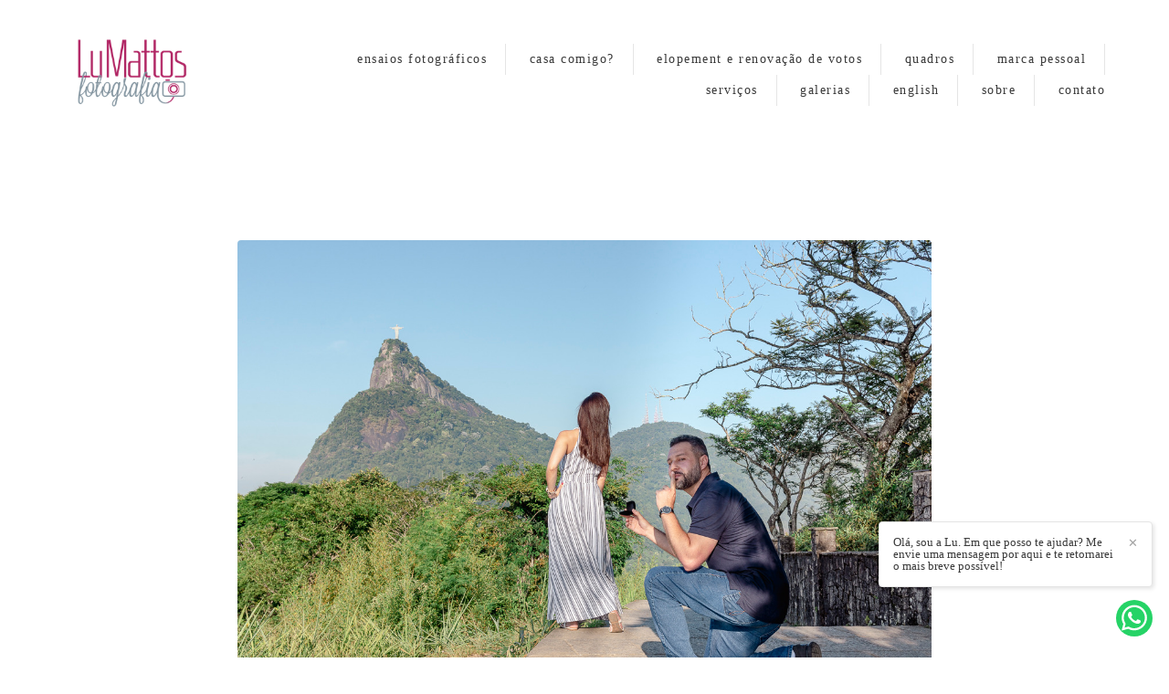

--- FILE ---
content_type: text/html; charset=utf-8
request_url: https://www.lumattos.com.br/post/pedido-de-casamento
body_size: 12519
content:
<!DOCTYPE html>
<html lang="pt-BR">

<head>
  <title>pedido de casamento surpresa</title>
  <meta charset="UTF-8">
  <meta name="description" content="Website da fotógrafa carioca Lu Mattos. 
Especialista em fotografia de viagem, recebendo famílias, só você, amigos e casais para lindas sessões fotográficas na cidade do Rio de Janeiro e pelo estado RJ. 
Organização de elopement (casamento só nós dois) e renovação de votos nos cenários mais bonitos da cidade.
Fotografia de gastronomia e still.
Workshops de fotografia com celular.">
  <meta name="keywords" content="pedido de casamento
proposal">
  <meta name="author" content="">
  <meta property="og:title" content="pedido de casamento surpresa">
  <meta property="og:description" content="Website da fotógrafa carioca Lu Mattos. 
Especialista em fotografia de viagem, recebendo famílias, só você, amigos e casais para lindas sessões fotográficas na cidade do Rio de Janeiro e pelo estado RJ. 
Organização de elopement (casamento só nós dois) e renovação de votos nos cenários mais bonitos da cidade.
Fotografia de gastronomia e still.
Workshops de fotografia com celular.">
  <meta property="og:type" content="">
  <meta property="og:url" content="https://www.lumattos.com.br/post/pedido-de-casamento">
  <meta property="og:image" itemprop="image" content="https://alfred.alboompro.com/crop/width/600/height/400/mode/jpeg/quality/70/url/cdn.alboompro.com/5e9e3d1e4207f4000134ba29_6596cf1426700b0001c50a97/original_size/web_dayanne-e-fernando-o-pedido_2lm3806tb_por-lumattos.jpg?v=1">
  <meta property="og:image:type" content="image/jpeg">
  <meta property="og:image:width" content="600">
  <meta property="og:image:height" content="400">
  <meta name="viewport" content="width=device-width, initial-scale=1.0, user-scalable=yes">
  <meta name="mobile-web-app-capable" content="yes">

  
      <!-- Canonical URL -->
    <link rel="canonical" href="https://www.lumattos.com.br/post/pedido-de-casamento">
  
  <link rel="shortcut icon" type="image/png" href="https://storage.alboompro.com/static/favicon_alboom.png">  <meta name="google-site-verification" content="qfTKzC8Vt3sZX_DZ4Tan7KwOxVhi0d0KoqLXJrpb7GM" />
      <link rel="stylesheet" href="https://bifrost.alboompro.com/static/boom-v3/themes/1/dist/css/main.min.css?v=2.8.594" id="cssPath">
          <link rel="stylesheet" href="https://bifrost.alboompro.com/static/boom-v3/assets/vendors/font-awesome/5.15.4/css/all.min.css?v=2.8.594">
  
  <style type="text/css">body{
  text-rendering: optimizeLegibility;
  -webkit-font-smoothing: antialiased;
  -moz-osx-font-smoothing: grayscale;
  -moz-font-feature-settings: "liga" on;
}

.mc--post .post-cover .container img {
  display: none;
}


/*SIDENAV / / / / / / / / */
.sidenav .container{
  max-width: 1200px;
}
.sidenav .banner-section .container{
  max-width: 100%;
}
.sidenav .mc--contact{
  margin-top: 40px;
}
.sidenav .main-header {
  padding: 40px 30px;
}

/**/
.sidenav .cs--last-jobs .container{
  border-radius: 0;
  margin: auto;
  background-image: none;
}
.sidenav .cs--last-jobs .container:after{
  display: none;
}
.sidenav .cs--last-jobs{
  margin-top: 0 !important;
      background-image: linear-gradient(-180deg, rgb(255, 255, 255) 20%, rgba(255, 255, 255, 0) 50%);
}
.sidenav .category-menu{
  float: none;
}
.sidenav .container.container--galleries {
  margin: 50px auto;
}
.sidenav .container.container--gallery {
  max-width: none;
}

/**/
@media screen and (min-width: 1200px) {
  .sidenav .cs--content-preview .container{
    width: 1200px;
  }
}

/* BANNER FIX / / / / / / / / */
body:not(.sidenav) .bs--cinema+.cs--last-jobs{
  margin-top: -50px;
}
body:not(.sidenav) .bs--grid+.cs--last-jobs{
  margin-top: -20px;
}
body:not(.sidenav) .bs--scrollable .cs--last-jobs{
  margin-top: -10px;
}
body:not(.sidenav) .bs--zigzag+.cs--last-jobs{
  margin-top: 30px;
}
body:not(.sidenav) .bs--parallax+.cs--last-jobs{
  margin-top: -50px;
}
@media screen and (max-width:1024px){
  .cs--last-jobs{
    margin-top:0 !important;
    padding: 0;
  }
}
@media screen and (max-width:768px){
  .bs--zigzag.banner-section .b__info{
    display:none;
  }
  .banner-section .owl-carousel .owl-nav .owl-prev{
    left: 10px;
  }
  .banner-section .owl-carousel .owl-nav .owl-next{
    right: 10px;
  }
}

.bs--zigzag .b__subtitle{
  padding-top:0px;
}
/* GENERAL / / / / / /*/

.boom-button, .cp__alboom-type{
  padding: 10px 30px;
}
/*MAIN-MENU/ / / / / / / / */
.mhm__item{
  border-right: 1px solid rgba(0,0,0,.1);
}

body:not(.sidenav) .mh__menu .mhm__item:last-child {
  padding-right: 0;
}

/*MENU-MOBILE/ / / / / / / / */
.js-fixed .nav-drawer{
  transform: translate3d(0,0,0);
}
.nav-drawer{
  /*background-color: rgba(0,0,0,.95);*/
  transform: translate3d(100%,0,0);
  -webkit-transition: all 500ms cubic-bezier(0.215, 0.610, 0.355, 1.000); 
  -moz-transition: all 500ms cubic-bezier(0.215, 0.610, 0.355, 1.000); 
  -o-transition:all 500ms cubic-bezier(0.215, 0.610, 0.355, 1.000); 
  transition: all 500ms cubic-bezier(0.215, 0.610, 0.355, 1.000); /* easeOutCubic */
}
/*.nd__button{
  background-color: transparent;
}*/
.nd__button .ndb__icon{
  background-color: rgba(57, 57, 57, 1);
}
.js-fixed .nd__button{
  background-color: transparent;
  position: fixed;
}
/*.js-fixed .nd__button .ndb__icon{
  background-color: white;
}*/
.ndc__item{
 /* font-size: 1.5rem;
  color: #fff; */
  letter-spacing: 1px;
}
.nd__social{
  background-color: transparent;
  border-top-style: none;
  font-size: 2rem;
  position: fixed;
  bottom: 40px;
  height: 50px;
  filter: brightness(3);
}
.ndsl__item:not(:first-child){
  margin-left: 20px;
}
.ndc__item:focus, .ndc__item:active {
    background-color: transparent;
}

/* HOME-PAGE/ / / / / / / / */
.bs--cinema .b__info{
  top: 50%;
}
.b__info .b__heading, .b__info .b__subtitle{
  background-color: transparent;
  text-shadow: 2px 3px 6px rgba(0,0,0,.3);
}
.b__info .b__heading{
  font-size: 4rem;
}
.b__info .b__subtitle{
  font-size: 1.5rem;
  letter-spacing: 6px;
}

/* BANNER NAV/ / / / / / / / */
.owl-carousel .owl-nav .owl-next, 
.owl-carousel .owl-nav .owl-prev {
  height: 42px;
  width: 42px;
  background-color: transparent;
  border-radius: 50%;
  position: absolute;
  transform: translateY(-50%);
  top: 50%;
}
.owl-carousel .owl-nav .owl-next{
  right:50px;
}
.owl-carousel .owl-nav .owl-prev{
  left: 50px;
}
.owl-carousel .owl-nav .owl-next:before,
.owl-carousel .owl-nav .owl-prev:before{
  content: '';
  display: block;
  border: solid #FFF;
  box-shadow: 2px 3px 6px rgba(0,0,0,.3);
  border-width: 0 2px 2px 0;
  height: 16px;
  width: 16px;
  position: absolute;
  top: 12px;
}
.owl-carousel .owl-nav .owl-next:before{
  transform: rotate(-45deg);
  left: 7px;
}
.owl-carousel .owl-nav .owl-prev:before{
  transform: rotate(135deg);
  left: 14px;
}

/*LAST-JOBS/ / / / / / / / */
.cp--album-preview .cp__header{
  min-height: 92px;
}
.cs--last-jobs{
  padding-top: 0px;
  margin-top: -50px
}

.cs--last-jobs .container{
  padding: 50px 30px 0px;
  background-color: transparent;
  position: relative;
  border-radius: 4px 4px 0px 0px;
  background-image: linear-gradient(-180deg, rgba(255,255,255,1) 20%, rgba(255,255,255,0) 50%);
}
.cs--last-jobs .container:after{
  content: '';
  position: absolute;
  display: block;
  top: -10px;
  right: 0;
  width: 100%;
  height: 100%;
  filter: blur(5px);
  opacity: .2;
  z-index: -1;
  border-radius: 4px 4px 0px 0px;
  background-image: linear-gradient(-180deg, rgba(0,0,0,1) 10%, rgba(0,0,0,0) 40%);
}
.cs--last-jobs .cs__title{
  letter-spacing: .6px;
  margin-bottom: 50px;
}

.cp--album-preview .cp__title{
  font-size: 1.7rem;
  line-height: 40px;
  margin-bottom: 15px;
}
.cp--album-preview .cp__description{
  letter-spacing: 2px;
}
.cp--album-preview .cp__city{
  letter-spacing: 1px;
  font-size: .9rem;
  opacity: .5;
}
.cp--album-preview .cp__alboom-type{
  padding: 12px 16px;
  font-size: 1.3rem;
  letter-spacing: 2px;
  transition: .2s;
  display: none !important;
}
.cp--album-preview .cp__alboom-type:hover{
  color: inherit;
}
.cp--album-preview .cp__container{
  min-height: 190px;
}
.content-preview a{
  box-shadow: 0 0 10px 1px rgba(0,0,0,.1);
  transition: all .5s;
  padding: 0px 0px 40px;
}
.cp--album-preview .cp__thumbnail img{
  width: 100%;
}
.cp--album-preview .cp__thumbnail:before{
  background-color: transparent !important;
}
.cp--album-preview a:after {
    position: absolute;
    top: 0;
    left: 0;
    width: 100%;
    height: 100%;
    transition: opacity 2s cubic-bezier(.165, .84, .44, 1);
    box-shadow: 0 8px 17px 0 rgba(0, 0, 0, .2), 0 6px 20px 0 rgba(0, 0, 0, .15);
    content: '';
    opacity: 0;
    z-index: -1;
  }
.cp--album-preview a:hover{
    transform: scale3d(1.03, 1.03, 1);
    box-shadow: 0 5px 14px 1px rgba(0,0,0,.15);
}
.cp--album-preview a:focus:after {
  opacity: 1;
}
.cp--album-preview .cst__item span{
  font-size: 1.2rem;
  margin: 5px;
}
.content-preview .content-status{
  margin-top: 8px;
}
.content-preview .content-status:before{
  background-image: url('https://storage.alboom.ninja/static/boom-v3/themes/35/dist/img/block_after_emeral.png');
  background-size: 100%;
  width: 30%;
  background-repeat: no-repeat;
  opacity: .3;
}


/*TESTIMONIALS/ / / / / / / / */
.cs--testimonials{
  margin-bottom: 0px;
  background-color: transparent;
  margin-top: 0px;
  padding: 25px 15px;
}
.cs--testimonials .container{
  background-color: #fff;
  padding-top: 40px;
  border-radius: 4px;
  box-shadow: 0 0 10px 1px rgba(0,0,0,.1);
  width: calc(1200px - 30px);
  margin: auto;
}
.tsc__text{
  font-size: 1.2rem;
  letter-spacing: .1px;
}
.testimonial-sections{
  width: calc(100% - 30px);
}

/* MOST-VIWED/ / / / / / / / */
@media screen and (max-width:1024px){
  .cs--most-viewed .cp--album-preview{
    width: 50%;
  }
  .cs--most-viewed .cp--album-preview:last-child{
    display:none;
  }
  .cs--testimonials .container {
    width: 100%;
  }
}

/*LAST-POSTS/ / / / / / / / */
.cs--last-posts{
  background-color: rgba(255,255,255,.2);
}
.cp--post-preview{
  transition: all .5s;
}
.cp--post-preview a:hover{
  transform: scale3d(1.03, 1.03, 1);
  box-shadow: 0 5px 14px 1px rgba(0,0,0,.15);
}
.cs--last-posts .cp__thumbnail:before{
  display: none;
}
.cs--last-posts .cp--post-preview .cp__alboom-type{
  display: none;
}

/*GALLERIES PAGE/ / / / / / / / */
.mc--galleries .cg__list {
  justify-content: space-between;
}
.mc--galleries .cg__list .cgl__item{
  flex-basis: calc(50% - 4px);
  margin-bottom: 8px;
}

/*JOBS-PAGE/ / / / / / / / */
.mc--jobs, .mc--blog{
  text-align: center;
}
.category-menu{
  margin: 40px auto 0px;
  max-width: 1200px;
}
.cm__item{
  letter-spacing: 1px;
}

/*BLOG-PAGE/ / / / / / / / */
.mc--blog{
  min-height: 90vh;
}
.mc--blog .cp--post-preview{
  padding: 0 12px;
  margin-bottom: 24px;
  border-radius: 2px;
}
@media screen and (max-width:1024px){
  /*.mc--blog .cp--post-preview a{*/
  /*  display: flex;*/
  /*  align-items: center;*/
  /*  padding: 4px;*/
  /*  border-radius: 2px;*/
  /*}*/
  /*.mc--blog .cp--post-preview .cp__thumbnail{*/
  /*  flex-basis: 50%;*/
  /*  height: 100%;*/
  /*  margin: 0px;*/
  /*  border-radius: 2px 0px 0px 2px;*/
  /*}*/
  .mc--blog .cp--post-preview .cp__thumbnail img{
    object-fit: cover;
    width: 100%;
    height: 100%;
  }
  .mc--blog .cp--post-preview .cp__container{
    flex-basis: 50%;
    text-align: left;
    padding: 0px 20px;
  }
  .mc--blog .cp--post-preview .cps__text{
    display: block;
  } 
  .mc--blog .cp--post-preview .cp__title{
    white-space: pre-wrap;
    line-height: 28px;
    margin-bottom: 16px;
    font-size: 20px;
  }
}
.content-preview:hover .cp__thumbnail:before{
  display: none;
}
.mc--blog .content-preview .content-status:before{
  display: none;
}
.mc--blog .cp--post-preview .cp__thumbnail .cp__alboom-type{
  display: none;
}
.mc--blog .cp--post-preview .cp__thumbnail:before{
  background-color: transparent;
}
.mc--blog .cp--post-preview .cp__thumbnail img{
  transition: all .5s ;
}
.mc--blog .cp--post-preview a:hover .cp__thumbnail img{
  transform: scale(1.04);
}
.mc--blog .cp--post-preview .cp__container .cp__additional{
  margin-bottom: 0px;
}
.mc--blog .content-status:before{
  margin-bottom: 10px;
  margin-top: -5px;
}
.mc--blog .cst__item .fa{
  opacity: .5;
} 
.mc--post .social_icons{
    font-size: 2em;
    margin-bottom: 40px;
    opacity: .6;
}


/*ALBUM-POST/ / / / / / / / */
.mc--album{
  margin-top: 0px;
}
.mc--album-grid .article-content .container{
  width: 100%;  
}
.mc--album .ac__header{
  text-shadow: 2px 3px 6px rgba(0,0,0,.3);
}
.mc--album:not(.mc--album-grid) .ac__header .ai__item{
  color: white;
  letter-spacing: 1px;
}
.mc--album-grid .ac__header .ai__item{
  color: inherit;
}
.mc--album-grid .ac__header{
  text-shadow: none;
}
.mc--album .ac__header .ac__title{
  font-size: 3.2rem;
  text-transform: none;
}
.mc--album .ac__header .social-info:before{
  display: none;
}
.mc--album .article-content .container{
  background-color: transparent;
  padding: 40px 0px 0px;
}
.mc--album .ac__content{
  text-align: center;
}
.mc--album .ac__content p{
  font-size: 1.2rem;
  line-height: 30px;
}

.mc--album .ac__image-content{
  margin-top: 30px;
}
.container--social{
  background-color: white;
  padding:10px 40px 20px;
  max-width: 1000px;
}
.mc--album-grid .ac__content{
  max-width: 1200px;
}
.mc--album-grid .ac__header{
  color: inherit;
}
.cs--related-work .cs__content{
    display: flex;
    justify-content: center;
}
.sidenav .mc--post .post-cover{
  width: 100%;
  max-width: 1200px;
  margin: auto;
  margin-top: 40px;
}
.sidenav .article-content .container,
.sidenav .mc--album .container--social{
  width: 100%;
  max-width: 1200px;
  margin: 0px auto 40px;
}

/*BLOG-POST/ / / / / / / / */
.mc--post .ac__content{
  padding: 0px 50px;
}
.mc--post .post-cover{
  margin-top: 50px;
}
.mc--post .post-cover .container{
  padding: 0px !important;
}
.mc--post .post-cover .ip__background{
  display: block;
  height: 400px;
  background-position: center center;
  background-size: cover;
  background-repeat: no-repeat;
}
/*.mc--post .post-cover .ip__fallback{*/
/*  display: none;*/
/*}*/
.mc--post .article-content .container{
  padding-top: 40px;
}
.mc--post .article-content .ac__header{
  text-align: left;
  position: relative;
  width: 70%;
  margin: auto;
  max-width: 740px;
  display: flex;
  flex-direction: column;
  padding-bottom: 0px;
}
.mc--post .ac__title{
  order: 1;
  margin-bottom: 50px;
}
.mc--post .additional-info{
  order: 0;
  margin-top: 0px;
  margin-bottom: 0px;
}
.mc--post .additional-info .ai__item{
  text-transform: none;
}
.mc--post .article-content .ac__title{
  font-size: 40px;
  text-transform: none;
  font-weight: 700;
  margin-left: -2.5px;
  width: 100%;
  margin-top: 20px;
  text-align: center;
}
.mc--post .social-info{
  margin-left: -10px; 
  opacity: .4;
  margin-bottom: 30px;
  position: absolute;
  right:0;
}
.mc--post .social-info .si__item .fa-eye{
  color: #7D7D8B;
}
.mc--post .ac__content{
  width: 100%;
}
.mc--post .ac__content{
  padding: 0;
}
.mc--post .ac__content p{
  /*font-family: Georgia;*/
  font-size: 18px;
  line-height: 38px;
  padding: 0;
  text-align: left;
  max-width: initial;
  margin: auto;
  margin-bottom: 0;
}
.bloco-post{
  max-width: 1200px;
  margin: auto;
}
.fr-view img.fr-dii.fr-fil{
  padding:0;
  margin-bottom: 20px;
}
.fr-view .bloco-post img.fr-fil.fr-dii ~ p{
  margin: initial;
  font-size: 18px;
  text-align: initial;
  font-style: initial;
}
.mc--post .social-info:before{
  display: none;
}

/*GALLERY/ / / / / / / / */
.mc--gallery .cg__title{
  margin: 50px 0px;
}

/*ABOUT - COLUMN/ / / / / / / / */
.main-content.mc--about:not(.mc--about-vertical):not(.mc--about-vertical-full):not(.mc--about-parallax){
  padding-top: 40px;
  display: flex;
  flex-direction: column;
  align-items: center;
  justify-content: space-around;
}

.main-content.mc--about-vertical-full .about-section {
  margin-bottom: 0px;
  padding: 0;
}

.about-section{
  margin: 0;
  padding: 60px 0px 0px;
  margin-bottom: 60px;
  background-color: white;
}

@media (max-width:1024px){
  .about-section{
  padding: 20px 0px 0px;
  }
  .main-content.mc--about{
    padding:0;
  }
  .mc--about .page-cover{
    padding:0px;
    height:40vh;
    width:100%;
    position:relative;
  }
  .mc--about .page-cover .container{
    padding:0px;
  }
  .mc--about .page-cover .ip__background{
    display:block;
    height:40vh;
    width:100%;
    background-size:cover;
    background-position:center center;
    position:absolute;
  }
  .mc--about .page-cover .ip__fallback{
    display:none;
  }
}

/*CONTACT/ / / / / / / / */
.contact-form{
  width: 60%;
  margin-top: 40px !important;
}
.contact-input{
  padding:16px;
  font-size: 1.2rem;
  border-radius: 0px;
  margin-bottom: 16px;
}
.information-list{
  width: 40%;
}
.page-contact .as__client-name{
  line-height: 24px;
  margin-top: 20px;
}
.asc__header:after{
  display: none;
}

@media screen and (max-width:768px){
  .mc--contact .information-list {
    width: 100%;
    margin: 20px auto;
  }
  
  .page-contact .as__client-name {
    text-align: center;
  }
}


/*FOOTER/ / / / / / / / */
.footer .fa{
  font-size: 1.5rem;
}

/*TABLET-PHONE/ / / / / / / / */
@media screen and (max-width:1024px){
  /*MENU/ / / / / / / / */
  .menu-container{
    position:relative;
  }
  /*
  .mh__menu{
    display:none;
  }
  .nd__button{
    display:block;
    position:absolute;
    top:50%;
    transform: translateY(-50%);
  }*/
  .nav-drawer{
    display:block;
  }
  .nd__content{
    margin-top:80px;
  }
  /*HOME*/
  .bs--cinema, .bs--cinema .b__container{
    height: 60vh;
  }
  .cs--last-jobs .container{
    padding: 50px 0px 0px;
  }
  .cs--last-jobs .container .cp--album-preview{
    margin-bottom:30px;
  }
  /*ALBUM-PREVIEW/ / / / / / / / */
  .cp--album-preview a:hover{
    transform: none;
  }
  /*ALBUM/ / / / / / / / */
  .mc--album .ac__header{
    width:90%;
  }
  .social-info{
    width:100%;
  }
  .social-info:before{
    display:none;
  }
  .mc--album .article-content .container {
    padding-right:0px;
    padding-left:0px;
  }
  .mc--album .article-content .ac__content{
    padding:0px 50px;
  }
  .cs--last-jobs .cp--album-preview, .cs--related-work .cp--album-preview, .page-blog .cp--post-preview{
    margin-bottom:30px;
    width:50%;
  }
  
  /*BLOG-POST/ / / / / / / / */
  .mc--post .post-cover{
    margin-top:0px;
  }
  .mc--post .post-cover .container{
    padding:0px;
  }
  /*.mc--post .post-cover .ip__background{*/
  /*  height:100%;*/
  /*}*/
  

  .mc--post .additional-info{
    display:inline-block;
  }
  .bloco-post {
    padding: 0;
  }
  .mc--post .additional-info{
    display: inline-flex;
    margin-bottom:20px;
  }
  .mc--post .social-info{
    position:relative;
    top:0px;
    right:0px;
  }
  /*BLOG-SECTION/ / / / / / / / */
  .cs--last-posts .cp--post-preview{
    width:50%;
  }
  .cs--last-posts .cp--post-preview:last-child{
    display:none;
  }
}

@media screen and (max-width:767px){
  .cs--last-jobs .cp--album-preview, 
  .cs--related-work .cp--album-preview{
    width:100%;
  }
  .post-cover .container{
    padding:0px;
  }
  .mc--post .article-content .ac__header{
    width:90%;
  }
  .mc--album .ac__header{
    top:18vh;
    margin: 0 auto 40px auto;
  }
  .mc--post .social-info{
    position:relative;
    top:0px;
    right:0px;
  }
  .mc--post .additional-info{
    display: inline-flex;
    margin-bottom:20px;
  }
  .mc--post .additional-info .ai__item{
    margin-right:30px;
  }
  .content-preview{
    width:100% !important;
  }
  
  
  /*CONTACT/ / / / / / / / */
  .contact-form-input.col-6:nth-child(even){
    padding-right: 16px;
  }
  
  /*GALLERIES/ / / / / / / / */
  .mc--galleries{
    margin-top:0px;
  }
  .mc--galleries .cg__list .cgli__link:before{
    background-color: rgba(0,0,0,0.6);
  }
  .mc--galleries .cg__list .cgli__link:before, .mc--galleries .cg__list .cgli__title{
    opacity:1;
  }
  .mc--galleries .cg__list .cgl__item{
    flex-basis:100%;
  }
  
  /*BLOG/ / / / / / / / */
  .page-blog .cp--post-preview{
    width:100%;
  }
}.boom-button, .cp__alboom-type{background-color:rgba(237, 237, 237, 1);font-family:'QuicksandLight';border-radius:2px;}
.boom-button, .cp__alboom-type, body .cp__alboom-type:hover{border-color:rgba(0, 0, 0, 0);color:rgba(42, 157, 128, 1);}
.boom-button:hover{background-color:rgba(208, 208, 208, 1);border-color:rgba(255, 255, 255, 0);color:rgba(42, 157, 128, 1);}
.mhm__item{color:rgba(57, 57, 57, 1);}
.main-header{background-color:rgba(255, 255, 255, 1);}
html, body, .contact-input{color:rgba(0, 0, 0, 1);}
.cs__title{color:rgba(5, 5, 5, 1);font-family:'Quicksand';}
.fr-view a{color:rgba(41, 154, 126, 1);}
.fr-view a:hover{color:rgba(50, 180, 146, 1);}
.footer{background-color:rgba(214, 214, 214, 1);color:rgba(77, 77, 77, 1);}
.footer .boom-button, .footer .cp__alboom-type{background-color:rgba(249, 249, 249, 1);border-color:rgba(0, 0, 0, 0);color:rgba(41, 156, 128, 1);}
.footer .boom-button:hover, .footer .cp__alboom-type:hover{background-color:rgba(255, 255, 255, 1);border-color:rgba(0, 0, 0, 0);color:rgba(41, 154, 127, 1);}
.b__info .b__subtitle{font-family:'QuicksandLight';font-size:20px;}
.b__info{color:rgba(255, 255, 255, 1);}
.mh__menu{font-family:'Quicksand';}
body{background-color:rgba(255, 255, 255, 1);}
html, body{font-family:'Quicksand';font-size:14px;}
.b__info .b__heading{font-family:'QuicksandLight';font-size:53px;letter-spacing:1px;}
.mh__menu, .mhm__item{font-size:14px;letter-spacing:1.5px;}
h2.cs__title{font-size:28px;letter-spacing:1px;}
.bs--grid .b__container{letter-spacing:0px;}
.mh__logo figure img{max-width:80%;max-height:80%;}
.content-preview:hover .cp__thumbnail:before{background-color:rgba(255, 255, 255, .8);}</style>
  


  
  
  
  
  
  <script>
    window.templateId = 1  </script>
</head>

<body ontouchstart="" class="page-post 
  ">
  
  <div class="menu-container
    mh--row mh--fluid" id="menuContainer">

    <header class="main-header mh--row mh--fluid mh--a-left" id="mainHeader">

      <div class="container">
        <a href="/" class="mh__logo" title="Página inicial de lu mattos">
          <figure>
            <img src="https://alfred.alboompro.com/resize/width/370/height/150/quality/99/url/storage.alboom.ninja/sites/8808/img/logo/marca-colorida.png?t=1539551184" alt="lu mattos" class=" accelerated">
          </figure>
        </a>
        <nav class="mh__menu mh__menu-separator-none" id="mainMenu">

          
              <a href="/post/26276-ensaios-fotograficos-pelo-rio-de-janeiro-e-redondezas-desse-rj-lindo"  class="mhm__item">
                ensaios fotográficos              </a>

            
              <a href="/post/67639-pedido-de-casamento"  class="mhm__item">
                casa comigo?              </a>

            
              <a href="/post/26216-elopement"  class="mhm__item">
                elopement e renovação de votos              </a>

            
              <a href="/post/38124-quadro"  class="mhm__item">
                quadros              </a>

            
              <a href="/post/26294-produtos"  class="mhm__item">
                marca pessoal              </a>

            
              <a href="/blog"  class="mhm__item">
                serviços              </a>

            
              <a href="/galerias"  class="mhm__item">
                galerias              </a>

            
              <a href="/portfolio"  class="mhm__item">
                english              </a>

            
              <a href="/sobre"  class="mhm__item">
                sobre              </a>

            
              <a href="/contato"  class="mhm__item">
                contato              </a>

                    </nav>
      </div>
    </header>

    <nav class="nav-drawer 
      light-dark" id="navDrawer">
      <a href="/" class="nd__logo" title="Página inicial de lu mattos">'
        <figure>
          <img src="https://storage.alboom.ninja/sites/8808/img/logo/marca-colorida.png?t=1539551184" alt="Logotipo de lu mattos">
        </figure>
      </a>
      <div class="nd__content">

        
            <a href="/post/26276-ensaios-fotograficos-pelo-rio-de-janeiro-e-redondezas-desse-rj-lindo"  class="ndc__item mhm__item">
              ensaios fotográficos            </a>

          
            <a href="/post/67639-pedido-de-casamento"  class="ndc__item mhm__item">
              casa comigo?            </a>

          
            <a href="/post/26216-elopement"  class="ndc__item mhm__item">
              elopement e renovação de votos            </a>

          
            <a href="/post/38124-quadro"  class="ndc__item mhm__item">
              quadros            </a>

          
            <a href="/post/26294-produtos"  class="ndc__item mhm__item">
              marca pessoal            </a>

          
            <a href="/blog"  class="ndc__item mhm__item">
              serviços            </a>

          
            <a href="/galerias"  class="ndc__item mhm__item">
              galerias            </a>

          
            <a href="/portfolio"  class="ndc__item mhm__item">
              english            </a>

          
            <a href="/sobre"  class="ndc__item mhm__item">
              sobre            </a>

          
            <a href="/contato"  class="ndc__item mhm__item">
              contato            </a>

          
      </div>

      <div class="nd__social light-dark">
        <ul class="nds-list">
                                <li class="ndsl__item mhm__item">
              <a href="https://instagram.com/lumattosfotos" target="_blank" title="Instagram de lu mattos">
                <i class="fab fa-instagram"></i>
              </a>
            </li>
                  </ul>
      </div>
    </nav>

    <a href="#" id="nav-hamburguer" class="nd__button no-link
        light-dark" data-toggle-class="js-fixed" data-toggle-target="menuContainer">
      <i class="ndb__icon top"></i>
      <i class="ndb__icon middle"></i>
      <i class="ndb__icon bottom"></i>
    </a>

  </div>

<div class="post-v2" id="blogv2Post">
      <progress value=0></progress>
    <article>
    <div class="post_container">
      <div class="post_header">
                  <div class="post_cover">
            <picture>
              <img src="https://cdn.alboompro.com/5e9e3d1e4207f4000134ba29_6596cf1426700b0001c50a97/original_size/web_dayanne-e-fernando-o-pedido_2lm3806tb_por-lumattos.jpg?v=1" draggable="false" style="pointer-events: none;" class="loading" data-was-processed="true">
            </picture>
          </div>
        
        <div class="date-categories">
                      <span class="publish-date">27/09/2025 às 19:44</span>
                                <a class="category-item" href="/blog/quer-fazer-uma-surpresa-e-pedir-seu-amor-em-casamento">Quer fazer uma surpresa e pedir seu amor em casamento?</a>
                  </div>

        <h1 class="ac__title">pedido de casamento surpresa</h1>

        <div class="icon-info-container">
                      <div class="icon-info">
              <div class="icon">
                <i class="far fa-eye"></i>
              </div>

              <div class="info">
                <span>41202</span>
              </div>
            </div>
          
                      <div class="icon-info clickable" data-like-url="https://www.lumattos.com.br/add_like?id_post=67639">
              <div class="icon like-icon"></div>

              <div class="info">
                <span class="like-count"></span>
              </div>
            </div>
          
                      <div class="icon-info clickable" data-link-to="post-comments">
              <div class="icon">
                <i class="far fa-comment"></i>
              </div>

              <div class="info">
                <span>
                  <fb:comments-count href="http://www.lumattos.com.br/post.php?id=67639"></fb:comments-count>
                </span>
              </div>
            </div>
          
                      <div class="icon-info">
              <div class="icon">
                <i class="far fa-clock"></i>
              </div>

              <div class="info">
                <span>1min de leitura</span>
              </div>
            </div>
                  </div>
      </div>

      <div class="post_content">
        <figure class="image-container boxed"><img class="cp-lazy" alt="" src="https://cdn.alboompro.com/5e9e3d1e4207f4000134ba29_61bb2f1d62e6e90001609f66/original_size/web_wilmer-e-nathalia_2lm4502tb_por-lumattos.jpg?v=1" data-image-size-1200="https://cdn.alboompro.com/5e9e3d1e4207f4000134ba29_61bb2f1d62e6e90001609f66/original_size/web_wilmer-e-nathalia_2lm4502tb_por-lumattos.jpg?v=1" data-image-size-840="https://cdn.alboompro.com/5e9e3d1e4207f4000134ba29_61bb2f1d62e6e90001609f66/standard/web_wilmer-e-nathalia_2lm4502tb_por-lumattos.jpg?v=1" data-image-size-600="https://cdn.alboompro.com/5e9e3d1e4207f4000134ba29_61bb2f1d62e6e90001609f66/medium/web_wilmer-e-nathalia_2lm4502tb_por-lumattos.jpg?v=1" data-image-size-320="https://cdn.alboompro.com/5e9e3d1e4207f4000134ba29_61bb2f1d62e6e90001609f66/small/web_wilmer-e-nathalia_2lm4502tb_por-lumattos.jpg?v=1" data-image-size-200="https://cdn.alboompro.com/5e9e3d1e4207f4000134ba29_61bb2f1d62e6e90001609f66/thumb/web_wilmer-e-nathalia_2lm4502tb_por-lumattos.jpg?v=1"></figure><p>Quer fazer uma&nbsp;<strong>surpresa</strong>&nbsp;e pedir seu amor em casamento? Ahhhh tem lugar melhor nesse mundo que as paisagens do <strong>Rio de Janeiro</strong>?</p><p>E para tornar <strong>O Pedido </strong>perfeito:&nbsp;Tem um “<strong>plano infalível”?</strong>&nbsp;&nbsp;&nbsp;A gente embarca nesse plano e registra esse momento tão especial e emocionante, tornando ele ainda mais inesquecível!</p><p>O&nbsp;<strong>ensaio romântico</strong>&nbsp;é uma sessão&nbsp;<strong>despojada</strong>&nbsp;em uma locação a sua escolha. Pode ser em um parque, ou praia, ou qualquer outro local que você quiser e tenha a ver com a história de vocês.&nbsp;&nbsp;A sessão pode ter entre 1 e 3 horas de duração.</p><p><strong>Veja aqui algumas fotos e vídeos desses momentos inesquecíveis:</strong></p><div class="video-container boxed"><iframe src="https://www.youtube.com/embed/merQKCIUjes" data-original-media="https://youtu.be/merQKCIUjes"></iframe></div><div class="video-container boxed"><iframe src="https://www.youtube.com/embed/9DvMt_k3Pxk" data-original-media="https://youtu.be/9DvMt_k3Pxk"></iframe></div><div class="video-container boxed"><iframe src="https://www.youtube.com/embed/ouqD7PIg_Pc" data-original-media="https://youtu.be/ouqD7PIg_Pc"></iframe></div><p><br></p><figure class="image-container boxed"><img class="cp-lazy" alt="" src="https://cdn.alboompro.com/5e9e3d1e4207f4000134ba29_61bb2e2d75e3c100018bd08a/original_size/web_thaina-e-joao_2lm4110tb_por-lumattos.jpg?v=1" data-image-size-1200="https://cdn.alboompro.com/5e9e3d1e4207f4000134ba29_61bb2e2d75e3c100018bd08a/original_size/web_thaina-e-joao_2lm4110tb_por-lumattos.jpg?v=1" data-image-size-840="https://cdn.alboompro.com/5e9e3d1e4207f4000134ba29_61bb2e2d75e3c100018bd08a/standard/web_thaina-e-joao_2lm4110tb_por-lumattos.jpg?v=1" data-image-size-600="https://cdn.alboompro.com/5e9e3d1e4207f4000134ba29_61bb2e2d75e3c100018bd08a/medium/web_thaina-e-joao_2lm4110tb_por-lumattos.jpg?v=1" data-image-size-320="https://cdn.alboompro.com/5e9e3d1e4207f4000134ba29_61bb2e2d75e3c100018bd08a/small/web_thaina-e-joao_2lm4110tb_por-lumattos.jpg?v=1" data-image-size-200="https://cdn.alboompro.com/5e9e3d1e4207f4000134ba29_61bb2e2d75e3c100018bd08a/thumb/web_thaina-e-joao_2lm4110tb_por-lumattos.jpg?v=1"></figure><figure class="image-container boxed"><img class="cp-lazy" alt="" src="https://cdn.alboompro.com/5e9e3d1e4207f4000134ba29_61bb2e5d75e3c100018bd098/original_size/web_mariany-e-lucas_2lm3129tb_por-lumattos.jpg?v=1" data-image-size-1200="https://cdn.alboompro.com/5e9e3d1e4207f4000134ba29_61bb2e5d75e3c100018bd098/original_size/web_mariany-e-lucas_2lm3129tb_por-lumattos.jpg?v=1" data-image-size-840="https://cdn.alboompro.com/5e9e3d1e4207f4000134ba29_61bb2e5d75e3c100018bd098/standard/web_mariany-e-lucas_2lm3129tb_por-lumattos.jpg?v=1" data-image-size-600="https://cdn.alboompro.com/5e9e3d1e4207f4000134ba29_61bb2e5d75e3c100018bd098/medium/web_mariany-e-lucas_2lm3129tb_por-lumattos.jpg?v=1" data-image-size-320="https://cdn.alboompro.com/5e9e3d1e4207f4000134ba29_61bb2e5d75e3c100018bd098/small/web_mariany-e-lucas_2lm3129tb_por-lumattos.jpg?v=1" data-image-size-200="https://cdn.alboompro.com/5e9e3d1e4207f4000134ba29_61bb2e5d75e3c100018bd098/thumb/web_mariany-e-lucas_2lm3129tb_por-lumattos.jpg?v=1"></figure><figure class="image-container boxed"><img class="cp-lazy" alt="" src="https://cdn.alboompro.com/5e9e3d1e4207f4000134ba29_612e4d43492459000189362f/original_size/web_roberta-e-david_pedidoroberta-e-david_pedido_2lm8535tb_por-lumattos.jpg?v=1" data-image-size-1200="https://cdn.alboompro.com/5e9e3d1e4207f4000134ba29_612e4d43492459000189362f/original_size/web_roberta-e-david_pedidoroberta-e-david_pedido_2lm8535tb_por-lumattos.jpg?v=1" data-image-size-840="https://cdn.alboompro.com/5e9e3d1e4207f4000134ba29_612e4d43492459000189362f/standard/web_roberta-e-david_pedidoroberta-e-david_pedido_2lm8535tb_por-lumattos.jpg?v=1" data-image-size-600="https://cdn.alboompro.com/5e9e3d1e4207f4000134ba29_612e4d43492459000189362f/medium/web_roberta-e-david_pedidoroberta-e-david_pedido_2lm8535tb_por-lumattos.jpg?v=1" data-image-size-320="https://cdn.alboompro.com/5e9e3d1e4207f4000134ba29_612e4d43492459000189362f/small/web_roberta-e-david_pedidoroberta-e-david_pedido_2lm8535tb_por-lumattos.jpg?v=1" data-image-size-200="https://cdn.alboompro.com/5e9e3d1e4207f4000134ba29_612e4d43492459000189362f/thumb/web_roberta-e-david_pedidoroberta-e-david_pedido_2lm8535tb_por-lumattos.jpg?v=1"></figure><figure class="image-container boxed"><img class="cp-lazy" alt="" src="https://cdn.alboompro.com/5e9e3d1e4207f4000134ba29_612e4cff1f838000013d8a56/original_size/web_francisca-e-vinicius_1lm6008tb_por-lumattos.jpg?v=1" data-image-size-1200="https://cdn.alboompro.com/5e9e3d1e4207f4000134ba29_612e4cff1f838000013d8a56/original_size/web_francisca-e-vinicius_1lm6008tb_por-lumattos.jpg?v=1" data-image-size-840="https://cdn.alboompro.com/5e9e3d1e4207f4000134ba29_612e4cff1f838000013d8a56/standard/web_francisca-e-vinicius_1lm6008tb_por-lumattos.jpg?v=1" data-image-size-600="https://cdn.alboompro.com/5e9e3d1e4207f4000134ba29_612e4cff1f838000013d8a56/medium/web_francisca-e-vinicius_1lm6008tb_por-lumattos.jpg?v=1" data-image-size-320="https://cdn.alboompro.com/5e9e3d1e4207f4000134ba29_612e4cff1f838000013d8a56/small/web_francisca-e-vinicius_1lm6008tb_por-lumattos.jpg?v=1" data-image-size-200="https://cdn.alboompro.com/5e9e3d1e4207f4000134ba29_612e4cff1f838000013d8a56/thumb/web_francisca-e-vinicius_1lm6008tb_por-lumattos.jpg?v=1"></figure><figure class="image-container boxed"><img class="cp-lazy" alt="" src="https://cdn.alboompro.com/5e9e3d1e4207f4000134ba29_61bb2ec562e6e90001609f42/original_size/web_izabel-e-leo_1lm3659tb_por-lumattos.jpg?v=1" data-image-size-1200="https://cdn.alboompro.com/5e9e3d1e4207f4000134ba29_61bb2ec562e6e90001609f42/original_size/web_izabel-e-leo_1lm3659tb_por-lumattos.jpg?v=1" data-image-size-840="https://cdn.alboompro.com/5e9e3d1e4207f4000134ba29_61bb2ec562e6e90001609f42/standard/web_izabel-e-leo_1lm3659tb_por-lumattos.jpg?v=1" data-image-size-600="https://cdn.alboompro.com/5e9e3d1e4207f4000134ba29_61bb2ec562e6e90001609f42/medium/web_izabel-e-leo_1lm3659tb_por-lumattos.jpg?v=1" data-image-size-320="https://cdn.alboompro.com/5e9e3d1e4207f4000134ba29_61bb2ec562e6e90001609f42/small/web_izabel-e-leo_1lm3659tb_por-lumattos.jpg?v=1" data-image-size-200="https://cdn.alboompro.com/5e9e3d1e4207f4000134ba29_61bb2ec562e6e90001609f42/thumb/web_izabel-e-leo_1lm3659tb_por-lumattos.jpg?v=1"></figure><figure class="image-container boxed"><img class="cp-lazy" alt="" src="https://cdn.alboompro.com/5e9e3d1e4207f4000134ba29_61bb2ec562e6e90001609f48/original_size/web_izabel-e-leo_1lm3681tb_por-lumattos.jpg?v=1" data-image-size-1200="https://cdn.alboompro.com/5e9e3d1e4207f4000134ba29_61bb2ec562e6e90001609f48/original_size/web_izabel-e-leo_1lm3681tb_por-lumattos.jpg?v=1" data-image-size-840="https://cdn.alboompro.com/5e9e3d1e4207f4000134ba29_61bb2ec562e6e90001609f48/standard/web_izabel-e-leo_1lm3681tb_por-lumattos.jpg?v=1" data-image-size-600="https://cdn.alboompro.com/5e9e3d1e4207f4000134ba29_61bb2ec562e6e90001609f48/medium/web_izabel-e-leo_1lm3681tb_por-lumattos.jpg?v=1" data-image-size-320="https://cdn.alboompro.com/5e9e3d1e4207f4000134ba29_61bb2ec562e6e90001609f48/small/web_izabel-e-leo_1lm3681tb_por-lumattos.jpg?v=1" data-image-size-200="https://cdn.alboompro.com/5e9e3d1e4207f4000134ba29_61bb2ec562e6e90001609f48/thumb/web_izabel-e-leo_1lm3681tb_por-lumattos.jpg?v=1"></figure><figure class="image-container boxed"><img class="cp-lazy" alt="" src="https://cdn.alboompro.com/5e9e3d1e4207f4000134ba29_61bb2ec562e6e90001609f50/original_size/web_izabel-e-leo_1lm3866tb_por-lumattos.jpg?v=1" data-image-size-1200="https://cdn.alboompro.com/5e9e3d1e4207f4000134ba29_61bb2ec562e6e90001609f50/original_size/web_izabel-e-leo_1lm3866tb_por-lumattos.jpg?v=1" data-image-size-840="https://cdn.alboompro.com/5e9e3d1e4207f4000134ba29_61bb2ec562e6e90001609f50/standard/web_izabel-e-leo_1lm3866tb_por-lumattos.jpg?v=1" data-image-size-600="https://cdn.alboompro.com/5e9e3d1e4207f4000134ba29_61bb2ec562e6e90001609f50/medium/web_izabel-e-leo_1lm3866tb_por-lumattos.jpg?v=1" data-image-size-320="https://cdn.alboompro.com/5e9e3d1e4207f4000134ba29_61bb2ec562e6e90001609f50/small/web_izabel-e-leo_1lm3866tb_por-lumattos.jpg?v=1" data-image-size-200="https://cdn.alboompro.com/5e9e3d1e4207f4000134ba29_61bb2ec562e6e90001609f50/thumb/web_izabel-e-leo_1lm3866tb_por-lumattos.jpg?v=1"></figure><figure class="image-container boxed"><img class="cp-lazy" alt="" src="https://cdn.alboompro.com/5e9e3d1e4207f4000134ba29_6478b139ce47cb000183f2a6/original_size/web_mayara-e-arthur-o-pedido_2lm4945tb_por-lumattos.jpg?v=1" data-image-size-1200="https://cdn.alboompro.com/5e9e3d1e4207f4000134ba29_6478b139ce47cb000183f2a6/original_size/web_mayara-e-arthur-o-pedido_2lm4945tb_por-lumattos.jpg?v=1" data-image-size-840="https://cdn.alboompro.com/5e9e3d1e4207f4000134ba29_6478b139ce47cb000183f2a6/standard/web_mayara-e-arthur-o-pedido_2lm4945tb_por-lumattos.jpg?v=1" data-image-size-600="https://cdn.alboompro.com/5e9e3d1e4207f4000134ba29_6478b139ce47cb000183f2a6/medium/web_mayara-e-arthur-o-pedido_2lm4945tb_por-lumattos.jpg?v=1" data-image-size-320="https://cdn.alboompro.com/5e9e3d1e4207f4000134ba29_6478b139ce47cb000183f2a6/small/web_mayara-e-arthur-o-pedido_2lm4945tb_por-lumattos.jpg?v=1" data-image-size-200="https://cdn.alboompro.com/5e9e3d1e4207f4000134ba29_6478b139ce47cb000183f2a6/thumb/web_mayara-e-arthur-o-pedido_2lm4945tb_por-lumattos.jpg?v=1"></figure><figure class="image-container boxed"><img class="cp-lazy" alt="" src="https://cdn.alboompro.com/5e9e3d1e4207f4000134ba29_6478b139ce47cb000183f2a8/original_size/web_mayara-e-arthur-o-pedido_2lm4959tb_por-lumattos.jpg?v=1" data-image-size-1200="https://cdn.alboompro.com/5e9e3d1e4207f4000134ba29_6478b139ce47cb000183f2a8/original_size/web_mayara-e-arthur-o-pedido_2lm4959tb_por-lumattos.jpg?v=1" data-image-size-840="https://cdn.alboompro.com/5e9e3d1e4207f4000134ba29_6478b139ce47cb000183f2a8/standard/web_mayara-e-arthur-o-pedido_2lm4959tb_por-lumattos.jpg?v=1" data-image-size-600="https://cdn.alboompro.com/5e9e3d1e4207f4000134ba29_6478b139ce47cb000183f2a8/medium/web_mayara-e-arthur-o-pedido_2lm4959tb_por-lumattos.jpg?v=1" data-image-size-320="https://cdn.alboompro.com/5e9e3d1e4207f4000134ba29_6478b139ce47cb000183f2a8/small/web_mayara-e-arthur-o-pedido_2lm4959tb_por-lumattos.jpg?v=1" data-image-size-200="https://cdn.alboompro.com/5e9e3d1e4207f4000134ba29_6478b139ce47cb000183f2a8/thumb/web_mayara-e-arthur-o-pedido_2lm4959tb_por-lumattos.jpg?v=1"></figure><figure class="image-container boxed"><img class="cp-lazy" alt="" src="https://cdn.alboompro.com/5e9e3d1e4207f4000134ba29_6478b139ce47cb000183f2aa/original_size/web_mayara-e-arthur-o-pedido_2lm4993tb_por-lumattos.jpg?v=1" data-image-size-801="https://cdn.alboompro.com/5e9e3d1e4207f4000134ba29_6478b139ce47cb000183f2aa/original_size/web_mayara-e-arthur-o-pedido_2lm4993tb_por-lumattos.jpg?v=1" data-image-size-600="https://cdn.alboompro.com/5e9e3d1e4207f4000134ba29_6478b139ce47cb000183f2aa/medium/web_mayara-e-arthur-o-pedido_2lm4993tb_por-lumattos.jpg?v=1" data-image-size-320="https://cdn.alboompro.com/5e9e3d1e4207f4000134ba29_6478b139ce47cb000183f2aa/small/web_mayara-e-arthur-o-pedido_2lm4993tb_por-lumattos.jpg?v=1" data-image-size-134="https://cdn.alboompro.com/5e9e3d1e4207f4000134ba29_6478b139ce47cb000183f2aa/thumb/web_mayara-e-arthur-o-pedido_2lm4993tb_por-lumattos.jpg?v=1"></figure><figure class="image-container boxed"><img class="cp-lazy" alt="" src="https://cdn.alboompro.com/5e9e3d1e4207f4000134ba29_6478b139ce47cb000183f2ac/original_size/web_mayara-e-arthur-o-pedido_2lm5156tb_por-lumattos.jpg?v=1" data-image-size-801="https://cdn.alboompro.com/5e9e3d1e4207f4000134ba29_6478b139ce47cb000183f2ac/original_size/web_mayara-e-arthur-o-pedido_2lm5156tb_por-lumattos.jpg?v=1" data-image-size-600="https://cdn.alboompro.com/5e9e3d1e4207f4000134ba29_6478b139ce47cb000183f2ac/medium/web_mayara-e-arthur-o-pedido_2lm5156tb_por-lumattos.jpg?v=1" data-image-size-320="https://cdn.alboompro.com/5e9e3d1e4207f4000134ba29_6478b139ce47cb000183f2ac/small/web_mayara-e-arthur-o-pedido_2lm5156tb_por-lumattos.jpg?v=1" data-image-size-134="https://cdn.alboompro.com/5e9e3d1e4207f4000134ba29_6478b139ce47cb000183f2ac/thumb/web_mayara-e-arthur-o-pedido_2lm5156tb_por-lumattos.jpg?v=1"></figure><p>Me chama pra gente planejar juntos o seu pedido perfeito, ta? Tudo personalizado pra tornar como você sonhou!</p><p>Para saber o investimento da sessão fotográfica com pedido de casamento surpresa ou se você preferir conferir os pacotes de ensaios fotográficos (você pode combinar o seu pedido com passeio por outros pontos da cidade)<a href="http://www.lumattos.com.br/proposta-90042" rel="noopener noreferrer" target="_blank">, acesse aqui a proposta de ensaios no Rio.</a></p>      </div>
    </div>
  </article>

      <div class="share-floating-bar share-floating-bar--default">
                        <span class="publish-date">27 Set 2025</span>
        
        <h2>pedido de casamento surpresa</h2>

                  <div class="icon-info-container">
                          <div class="icon-info clickable" data-like-url="https://www.lumattos.com.br/add_like?id_post=67639">
                <div class="icon like-icon"></div>

                <div class="info">
                  <span class="like-count"></span> <span class="like-text"></span>
                </div>
              </div>
            
                          <div class="icon-info clickable" data-link-to="post-comments">
                <div class="icon">
                  <i class="far fa-comment"></i>
                </div>

                <div class="info">
                  <span>Comentar</span>
                </div>
              </div>
                      </div>
        
                  <div class="share-options">
            <div class="share-options--title">Compartilhar</div>

            <div class="share-options--options">
              <a class="share-options--options-facebook" href="#" rel=nofollow onclick="window.open('https://www.facebook.com/dialog/feed?app_id=882466608465785&display=popup&caption=www.lumattos.com.br&link=https%3A%2F%2Fwww.lumattos.com.br%2Fpost%2Fpedido-de-casamento&redirect_uri=https://api.alboom.com.br/facebook/close.php%3Fhttps%253A%252F%252Fwww.lumattos.com.br%252Fpost%252Fpedido-de-casamento&picture=', 'facebook', 'width=700, height=400'); return false;">
                <i class="fab fa-facebook-f"></i>
              </a>
              <a class="share-options--options-whatsapp" href="https://api.whatsapp.com/send?text=https%3A%2F%2Fwww.lumattos.com.br%2Fpost%2Fpedido-de-casamento" target="_blank">
                <i class="fab fa-whatsapp"></i>
              </a>
              <a class="share-options--options-twitter" href="https://twitter.com/intent/tweet?text=https%3A%2F%2Fwww.lumattos.com.br%2Fpost%2Fpedido-de-casamento" target="_blank">
                <i class="fab fa-twitter"></i>
              </a>
              <a class="share-options--options-linkedin" href="https://www.linkedin.com/sharing/share-offsite/?url=https%3A%2F%2Fwww.lumattos.com.br%2Fpost%2Fpedido-de-casamento" target="_blank">
                <i class="fab fa-linkedin-in"></i>
              </a>
              <div class="share-options--options-link" data-to-copy="https://www.lumattos.com.br/post/pedido-de-casamento" data-to-copy="https://www.lumattos.com.br/post/pedido-de-casamento" data-to-copy-text="Copiado para área de transferência!">
                <i class="fas fa-link"></i>
              </div>
            </div>
          </div>
        
          </div>
              <div class="share-floating-bar-mobile--bottom">
        <div class="share-floating-bar-mobile-actions">
                      <div class="share-floating-bar-mobile-actions--like" data-like-url="https://www.lumattos.com.br/add_like?id_post=67639">
              <span class="like-icon"></span><span class="like-count"></span>
            </div>
                                <div class="share-floating-bar-mobile-actions--comment" data-link-to="post-comments">
              <i class="far fa-comments"></i>
              <span>
                <fb:comments-count href="http://www.lumattos.com.br/post.php?id=67639"></fb:comments-count>
              </span>
            </div>
                    <div class="share-floating-bar-mobile-actions--share">
            <i class="fas fa-share-alt"></i><span>Compartilhar</span>
          </div>
        </div>
      </div>
        <div class="share-floating-bar-mobile--opened"></div>
    <div class="shareContainer align-bottom">
      <a class="shareItem" href="#" rel=nofollow onclick="window.open('https://www.facebook.com/dialog/feed?app_id=882466608465785&display=popup&caption=www.lumattos.com.br&link=https%3A%2F%2Fwww.lumattos.com.br%2Fpost%2Fpedido-de-casamento&redirect_uri=https://api.alboom.com.br/facebook/close.php%3Fhttps%253A%252F%252Fwww.lumattos.com.br%252Fpost%252Fpedido-de-casamento&picture=', 'facebook', 'width=700, height=400'); return false;">
        <div class="icon share-options--options-facebook">
          <i class="fab fa-facebook-f"></i>
        </div>
        <div class="label">Facebook</div>
      </a>
      <a class="shareItem" href="https://api.whatsapp.com/send?text=https%3A%2F%2Fwww.lumattos.com.br%2Fpost%2Fpedido-de-casamento" target="_blank">
        <div class="icon share-options--options-whatsapp">
          <i class="fab fa-whatsapp"></i>
        </div>
        <div class="label">WhatsApp</div>
      </a>
      <a class="shareItem" href="https://www.linkedin.com/sharing/share-offsite/?url=https%3A%2F%2Fwww.lumattos.com.br%2Fpost%2Fpedido-de-casamento" target="_blank">
        <div class="icon share-options--options-linkedin">
          <i class="fab fa-linkedin-in"></i>
        </div>
        <div class="label">LinkedIn</div>
      </a>
      <a class="shareItem" href="https://twitter.com/intent/tweet?text=https%3A%2F%2Fwww.lumattos.com.br%2Fpost%2Fpedido-de-casamento" target="_blank">
        <div class="icon share-options--options-twitter">
          <i class="fab fa-twitter"></i>
        </div>
        <div class="label">Twitter</div>
      </a>
      <div class="shareItem" data-to-copy="https://www.lumattos.com.br/post/pedido-de-casamento" data-to-copy-text="Copiado para área de transferência!">
        <div class="icon dark share-options--options-link">
          <i class="fas fa-link"></i>
        </div>
        <div class="label">Copiar URL</div>
      </div>
    </div>
  
  <div class="post-footer">
          <span class="tag-container">
        <p class="tag-title">Tags</p>
        <p>
                      <a class="tag-item" href="/blog/tag/ideias-para-pedido-de-casamento">ideias para pedido de casamento</a>
                      <a class="tag-item" href="/blog/tag/pedido-de-casamento">pedido de casamento</a>
                      <a class="tag-item" href="/blog/tag/pedido-de-casamento-criativo">pedido de casamento criativo</a>
                      <a class="tag-item" href="/blog/tag/pedido-de-casamento-na-praia">pedido de casamento na praia</a>
                      <a class="tag-item" href="/blog/tag/pedido-de-casamento-surpresa">pedido de casamento surpresa</a>
                      <a class="tag-item" href="/blog/tag/quer-casar-comigo">quer casar comigo? </a>
                      <a class="tag-item" href="/blog/tag/wedding-proposal">wedding proposal</a>
                  </p>
      </span>
    
    <div class="actions-container">
              <div class="icon-info-container">
          <div class="icon-info clickable" data-like-url="https://www.lumattos.com.br/add_like?id_post=67639">
            <div class="icon like-icon"></div>

            <div class="info">
              <span><span class="like-count"></span> <span class="like-text"></span></span>
            </div>
          </div>
        </div>
      
              <div class="share-options">
          <div class="share-options--options">
            <a class="share-options--options-facebook" href="#" rel=nofollow onclick="window.open('https://www.facebook.com/dialog/feed?app_id=882466608465785&display=popup&caption=www.lumattos.com.br&link=https%3A%2F%2Fwww.lumattos.com.br%2Fpost%2Fpedido-de-casamento&redirect_uri=https://api.alboom.com.br/facebook/close.php%3Fhttps%253A%252F%252Fwww.lumattos.com.br%252Fpost%252Fpedido-de-casamento&picture=', 'facebook', 'width=700, height=400'); return false;">
              <i class="fab fa-facebook-f"></i>
              <span>Compartilhar no Facebook</span>
            </a>
            <a class="share-options--options-whatsapp" href="https://api.whatsapp.com/send?text=https%3A%2F%2Fwww.lumattos.com.br%2Fpost%2Fpedido-de-casamento" target="_blank">
              <i class="fab fa-whatsapp"></i>
              <span>Compartilhar no Whatsapp</span>
            </a>
            <a class="share-options--options-twitter" href="https://twitter.com/intent/tweet?text=https%3A%2F%2Fwww.lumattos.com.br%2Fpost%2Fpedido-de-casamento" target="_blank">
              <i class="fab fa-twitter"></i>
              <span>Compartilhar no Twitter</span>
            </a>
            <a class="share-options--options-linkedin" href="https://www.linkedin.com/sharing/share-offsite/?url=https%3A%2F%2Fwww.lumattos.com.br%2Fpost%2Fpedido-de-casamento" target="_blank">
              <i class="fab fa-linkedin-in"></i>
              <span>Compartilhar no Linkedin</span>
            </a>
            <div class="share-options--options-link" data-to-copy="https://www.lumattos.com.br/post/pedido-de-casamento" data-to-copy-text="Copiado para área de transferência!">
              <i class="fas fa-link"></i>
              <span>Copiar link</span>
            </div>
          </div>
        </div>
          </div>
  </div>

      <div id="post-comments">
      <div class="fb-comments" data-href="http://www.lumattos.com.br/post.php?id=67639" data-width="100%" data-numposts="5" data-colorscheme="light"></div>    </div>
  
      <div class="blog-list-posts-container">
      <h2 class="cs__title">Quem viu também curtiu</h2>
        <div class="list-post-item">
    <div class="list-post-item-text">
              <div class="list-post-item-show-date">27 de Set de 2025</div>
            <h1 class="list-post-item-title">
        <a href="https://www.lumattos.com.br/post/ensaios-fotograficos-pelo-rio-de-janeiro-e-redondezas-desse-rj-lindo">ensaios fotográficos pelo Rio de Janeiro (e redondezas desse RJ lindo!)</a>
      </h1>
      <div class="list-post-info-container">
                  <div class="list-post-icon-info">
            <div class="list-post-icon">
              <i class="far fa-eye"></i>
            </div>

            <div class="list-post-info">
              <span>69705</span>
            </div>
          </div>
        
                  <div class="list-post-icon-info">
            <div class="list-post-icon">
              <svg width="30" viewbox="0 0 30 28" fill="none" xmlns="http://www.w3.org/2000/svg"><path d="M27.8112 3.3516c-1.4797-1.67894-3.5324-2.603553-5.78-2.603553-3.161 0-5.1622 1.887893-6.2844 3.471683-.2912.41097-.5389.82306-.7468 1.21084-.2079-.38778-.4556-.79987-.7468-1.21084C13.131 2.63594 11.1298.748047 7.96875.748047c-2.24754 0-4.30025.924673-5.77998 2.603613C.777363 4.95326 0 7.09826 0 9.3915c0 2.4963.97459 4.8181 3.06709 7.3066 1.87014 2.2243 4.56059 4.5169 7.67611 7.1717 1.1609.9893 2.3614 2.0124 3.6395 3.1307l.0384.0336c.1657.1451.3723.2175.5789.2175.2066 0 .4132-.0725.5789-.2175l.0384-.0336c1.2781-1.1183 2.4786-2.1413 3.6397-3.1308 3.1153-2.6546 5.8058-4.9473 7.6759-7.1716C29.0254 14.2095 30 11.8878 30 9.3915c0-2.29324-.7774-4.43824-2.1888-6.0399zm-9.6944 19.1803c-1.0008.8528-2.0308 1.7305-3.1168 2.6746-1.086-.944-2.116-1.8218-3.117-2.6747C5.78584 17.3361 1.75781 13.9036 1.75781 9.3915c0-1.86504.62139-3.5973 1.74973-4.87763C4.64883 3.219 6.23314 2.50586 7.96875 2.50586c2.40995 0 3.96775 1.48465 4.85015 2.73012.7915 1.11703 1.2046 2.24308 1.3454 2.67533.1179.36182.4552.60668.8357.60668s.7178-.24486.8357-.60668c.1408-.43225.5539-1.5583 1.3454-2.67539.8824-1.24541 2.4402-2.73006 4.8501-2.73006 1.7357 0 3.32.71314 4.4612 2.00801 1.1284 1.28033 1.7498 3.01259 1.7498 4.87763 0 4.5121-4.028 7.9446-10.1254 13.1404z" fill="#4e4e4e"/></svg>            </div>

            <div class="list-post-info">
              <span>158</span>
            </div>
          </div>
        
                  <div class="list-post-icon-info">
            <div class="list-post-icon">
              <i class="far fa-comment"></i>
            </div>

            <div class="list-post-info">
              <span>
                <fb:comments-count href="http://www.lumattos.com.br/post.php?id=26276"></fb:comments-count>
              </span>
            </div>
          </div>
        
                  <div class="list-post-icon-info">
            <div class="list-post-icon">
              <i class="far fa-clock"></i>
            </div>

            <div class="list-post-info">
              <span>1min de leitura</span>
            </div>
          </div>
              </div>
    </div>
          <a href="https://www.lumattos.com.br/post/ensaios-fotograficos-pelo-rio-de-janeiro-e-redondezas-desse-rj-lindo" class="list-post-item-image">
        <img src="https://alfred.alboompro.com/resize/width/230/height/180/url/cdn.alboompro.com/5e9e3d1e4207f4000134ba29_6596cf1426700b0001c50a99/original_size/web_neide-e-rommel_2lm9422tb_por-lumattos.jpg?v=1" />
      </a>
      </div>
  <div class="list-post-item">
    <div class="list-post-item-text">
              <div class="list-post-item-show-date">20 de Nov de 2019</div>
            <h1 class="list-post-item-title">
        <a href="https://www.lumattos.com.br/post/casais">casais</a>
      </h1>
      <div class="list-post-info-container">
                  <div class="list-post-icon-info">
            <div class="list-post-icon">
              <i class="far fa-eye"></i>
            </div>

            <div class="list-post-info">
              <span>977</span>
            </div>
          </div>
        
                  <div class="list-post-icon-info">
            <div class="list-post-icon">
              <svg width="30" viewbox="0 0 30 28" fill="none" xmlns="http://www.w3.org/2000/svg"><path d="M27.8112 3.3516c-1.4797-1.67894-3.5324-2.603553-5.78-2.603553-3.161 0-5.1622 1.887893-6.2844 3.471683-.2912.41097-.5389.82306-.7468 1.21084-.2079-.38778-.4556-.79987-.7468-1.21084C13.131 2.63594 11.1298.748047 7.96875.748047c-2.24754 0-4.30025.924673-5.77998 2.603613C.777363 4.95326 0 7.09826 0 9.3915c0 2.4963.97459 4.8181 3.06709 7.3066 1.87014 2.2243 4.56059 4.5169 7.67611 7.1717 1.1609.9893 2.3614 2.0124 3.6395 3.1307l.0384.0336c.1657.1451.3723.2175.5789.2175.2066 0 .4132-.0725.5789-.2175l.0384-.0336c1.2781-1.1183 2.4786-2.1413 3.6397-3.1308 3.1153-2.6546 5.8058-4.9473 7.6759-7.1716C29.0254 14.2095 30 11.8878 30 9.3915c0-2.29324-.7774-4.43824-2.1888-6.0399zm-9.6944 19.1803c-1.0008.8528-2.0308 1.7305-3.1168 2.6746-1.086-.944-2.116-1.8218-3.117-2.6747C5.78584 17.3361 1.75781 13.9036 1.75781 9.3915c0-1.86504.62139-3.5973 1.74973-4.87763C4.64883 3.219 6.23314 2.50586 7.96875 2.50586c2.40995 0 3.96775 1.48465 4.85015 2.73012.7915 1.11703 1.2046 2.24308 1.3454 2.67533.1179.36182.4552.60668.8357.60668s.7178-.24486.8357-.60668c.1408-.43225.5539-1.5583 1.3454-2.67539.8824-1.24541 2.4402-2.73006 4.8501-2.73006 1.7357 0 3.32.71314 4.4612 2.00801 1.1284 1.28033 1.7498 3.01259 1.7498 4.87763 0 4.5121-4.028 7.9446-10.1254 13.1404z" fill="#4e4e4e"/></svg>            </div>

            <div class="list-post-info">
              <span>15</span>
            </div>
          </div>
        
                  <div class="list-post-icon-info">
            <div class="list-post-icon">
              <i class="far fa-comment"></i>
            </div>

            <div class="list-post-info">
              <span>
                <fb:comments-count href="http://www.lumattos.com.br/post.php?id=26281"></fb:comments-count>
              </span>
            </div>
          </div>
        
                  <div class="list-post-icon-info">
            <div class="list-post-icon">
              <i class="far fa-clock"></i>
            </div>

            <div class="list-post-info">
              <span>1min de leitura</span>
            </div>
          </div>
              </div>
    </div>
          <a href="https://www.lumattos.com.br/post/casais" class="list-post-item-image">
        <img src="https://alfred.alboompro.com/resize/width/230/height/180/url/storage.alboom.ninja/sites/8808/media/ensaio_retrato_wedding_casamento_viagem_trip_lumattos_rio__aline_e_tarcisio_1lm2352tb_47a4bff65086.jpg?t=1548531975" />
      </a>
      </div>
  <div class="list-post-item">
    <div class="list-post-item-text">
              <div class="list-post-item-show-date">11 de Out de 2025</div>
            <h1 class="list-post-item-title">
        <a href="https://www.lumattos.com.br/post/elopement">renovação de votos e elopement wedding (ou apenas casamento "só nós dois")</a>
      </h1>
      <div class="list-post-info-container">
                  <div class="list-post-icon-info">
            <div class="list-post-icon">
              <i class="far fa-eye"></i>
            </div>

            <div class="list-post-info">
              <span>67558</span>
            </div>
          </div>
        
                  <div class="list-post-icon-info">
            <div class="list-post-icon">
              <svg width="30" viewbox="0 0 30 28" fill="none" xmlns="http://www.w3.org/2000/svg"><path d="M27.8112 3.3516c-1.4797-1.67894-3.5324-2.603553-5.78-2.603553-3.161 0-5.1622 1.887893-6.2844 3.471683-.2912.41097-.5389.82306-.7468 1.21084-.2079-.38778-.4556-.79987-.7468-1.21084C13.131 2.63594 11.1298.748047 7.96875.748047c-2.24754 0-4.30025.924673-5.77998 2.603613C.777363 4.95326 0 7.09826 0 9.3915c0 2.4963.97459 4.8181 3.06709 7.3066 1.87014 2.2243 4.56059 4.5169 7.67611 7.1717 1.1609.9893 2.3614 2.0124 3.6395 3.1307l.0384.0336c.1657.1451.3723.2175.5789.2175.2066 0 .4132-.0725.5789-.2175l.0384-.0336c1.2781-1.1183 2.4786-2.1413 3.6397-3.1308 3.1153-2.6546 5.8058-4.9473 7.6759-7.1716C29.0254 14.2095 30 11.8878 30 9.3915c0-2.29324-.7774-4.43824-2.1888-6.0399zm-9.6944 19.1803c-1.0008.8528-2.0308 1.7305-3.1168 2.6746-1.086-.944-2.116-1.8218-3.117-2.6747C5.78584 17.3361 1.75781 13.9036 1.75781 9.3915c0-1.86504.62139-3.5973 1.74973-4.87763C4.64883 3.219 6.23314 2.50586 7.96875 2.50586c2.40995 0 3.96775 1.48465 4.85015 2.73012.7915 1.11703 1.2046 2.24308 1.3454 2.67533.1179.36182.4552.60668.8357.60668s.7178-.24486.8357-.60668c.1408-.43225.5539-1.5583 1.3454-2.67539.8824-1.24541 2.4402-2.73006 4.8501-2.73006 1.7357 0 3.32.71314 4.4612 2.00801 1.1284 1.28033 1.7498 3.01259 1.7498 4.87763 0 4.5121-4.028 7.9446-10.1254 13.1404z" fill="#4e4e4e"/></svg>            </div>

            <div class="list-post-info">
              <span>180</span>
            </div>
          </div>
        
                  <div class="list-post-icon-info">
            <div class="list-post-icon">
              <i class="far fa-comment"></i>
            </div>

            <div class="list-post-info">
              <span>
                <fb:comments-count href="http://www.lumattos.com.br/post.php?id=26216"></fb:comments-count>
              </span>
            </div>
          </div>
        
                  <div class="list-post-icon-info">
            <div class="list-post-icon">
              <i class="far fa-clock"></i>
            </div>

            <div class="list-post-info">
              <span>2min de leitura</span>
            </div>
          </div>
              </div>
    </div>
          <a href="https://www.lumattos.com.br/post/elopement" class="list-post-item-image">
        <img src="https://alfred.alboompro.com/resize/width/230/height/180/url/cdn.alboompro.com/5e9e3d1e4207f4000134ba29_6596cf1426700b0001c50a9b/original_size/web_pati-e-anderson-renovacao-009_2lm9750tb_por-lumattos.jpg?v=1" />
      </a>
      </div>
    </div>
  
  <script>
    const _postDef = {
      likeButtonHtml: `<svg width="30" viewbox="0 0 30 28" fill="none" xmlns="http://www.w3.org/2000/svg"><path d="M27.8112 3.3516c-1.4797-1.67894-3.5324-2.603553-5.78-2.603553-3.161 0-5.1622 1.887893-6.2844 3.471683-.2912.41097-.5389.82306-.7468 1.21084-.2079-.38778-.4556-.79987-.7468-1.21084C13.131 2.63594 11.1298.748047 7.96875.748047c-2.24754 0-4.30025.924673-5.77998 2.603613C.777363 4.95326 0 7.09826 0 9.3915c0 2.4963.97459 4.8181 3.06709 7.3066 1.87014 2.2243 4.56059 4.5169 7.67611 7.1717 1.1609.9893 2.3614 2.0124 3.6395 3.1307l.0384.0336c.1657.1451.3723.2175.5789.2175.2066 0 .4132-.0725.5789-.2175l.0384-.0336c1.2781-1.1183 2.4786-2.1413 3.6397-3.1308 3.1153-2.6546 5.8058-4.9473 7.6759-7.1716C29.0254 14.2095 30 11.8878 30 9.3915c0-2.29324-.7774-4.43824-2.1888-6.0399zm-9.6944 19.1803c-1.0008.8528-2.0308 1.7305-3.1168 2.6746-1.086-.944-2.116-1.8218-3.117-2.6747C5.78584 17.3361 1.75781 13.9036 1.75781 9.3915c0-1.86504.62139-3.5973 1.74973-4.87763C4.64883 3.219 6.23314 2.50586 7.96875 2.50586c2.40995 0 3.96775 1.48465 4.85015 2.73012.7915 1.11703 1.2046 2.24308 1.3454 2.67533.1179.36182.4552.60668.8357.60668s.7178-.24486.8357-.60668c.1408-.43225.5539-1.5583 1.3454-2.67539.8824-1.24541 2.4402-2.73006 4.8501-2.73006 1.7357 0 3.32.71314 4.4612 2.00801 1.1284 1.28033 1.7498 3.01259 1.7498 4.87763 0 4.5121-4.028 7.9446-10.1254 13.1404z" fill="#4e4e4e"/></svg>`,
      likedButtonHtml: `<svg width="30" viewbox="0 0 30 28" fill="none" xmlns="http://www.w3.org/2000/svg"><path d="M27.8112 3.3516c-1.4797-1.67894-3.5324-2.603553-5.78-2.603553-3.161 0-5.1622 1.887893-6.2844 3.471683-.2912.41097-.5389.82306-.7468 1.21084-.2079-.38778-.4556-.79987-.7468-1.21084C13.131 2.63594 11.1298.748047 7.96875.748047c-2.24754 0-4.30025.924673-5.77998 2.603613C.777363 4.95326 0 7.09826 0 9.3915c0 2.4963.97459 4.8181 3.06709 7.3066 1.87014 2.2243 4.56059 4.5169 7.67611 7.1717 1.1609.9893 2.3614 2.0124 3.6395 3.1307l.0384.0336c.1657.1451.3723.2175.5789.2175.2066 0 .4132-.0725.5789-.2175l.0384-.0336c1.2781-1.1183 2.4786-2.1413 3.6397-3.1308 3.1153-2.6546 5.8058-4.9473 7.6759-7.1716C29.0254 14.2095 30 11.8878 30 9.3915c0-2.29324-.7774-4.43824-2.1888-6.0399zm-9.6944 19.1803c-1.0008.8528-2.0308 1.7305-3.1168 2.6746-1.086-.944-2.116-1.8218-3.117-2.6747C5.78584 17.3361 1.75781 13.9036 1.75781 9.3915c0-1.86504.62139-3.5973 1.74973-4.87763C4.64883 3.219 6.23314 2.50586 7.96875 2.50586c2.40995 0 3.96775 1.48465 4.85015 2.73012.7915 1.11703 1.2046 2.24308 1.3454 2.67533.1179.36182.4552.60668.8357.60668s.7178-.24486.8357-.60668c.1408-.43225.5539-1.5583 1.3454-2.67539.8824-1.24541 2.4402-2.73006 4.8501-2.73006 1.7357 0 3.32.71314 4.4612 2.00801 1.1284 1.28033 1.7498 3.01259 1.7498 4.87763 0 4.5121-4.028 7.9446-10.1254 13.1404z" fill="#ababab"/></svg>`,
      likeTextAction: `Curtir`,
      likedTextAction: `Curtidas`,
      likeCount: Number(`112`),
      alreadyLiked: Boolean(``),
      liked: Boolean(``),
      share: {
        title: `pedido de casamento surpresa`,
      }
    }
  </script>
</div>  

  <footer class="footer f--compact " id="infoFooter">
    <div class="container">
      
              <section class="col-5 col-480-12 f__section fs--about">
          <h3 class="fs__title">Lu Mattos</h3>
          <div class="fs__content">
                        <img class="fsc__image"  data-original="https://alfred.alboompro.com/resize/width/300/quality/70/url/storage.alboom.ninja/sites/8808/img/sobre/_1lm0449.jpg?t=1757516415" src="[data-uri]" alt="Sobre lu mattos" />
            <div class="fsc__text">
                          Olá, eu sou a Lu!&nbsp;Petropolitana, porém carioca de coração. E foi aqui que, em 2009, a fotografia profissional entrou na minha vida… de forma despretensiosa e de mansinho.&nbsp;Desde então, comecei a conciliar a carreira corporativa com a fotografia,...              <p>
                <a href="/sobre" class="boom-button" title="Conheça um pouco mais sobre lu mattos" class="fcac__link">Saiba mais</a>
              </p>
            </div>
          </div>
        </section>
      
              <section class="col-4 col-480-12 f__section fs--facebook">
          <h3 class="fs__title">Facebook</h3>
          <div class="fs__content">
                      </div>
        </section>
      
      <section class="col-3 col-480-12 f__section fs--contact">
                  <h3 class="fs__title">Solicite seu orçamento</h3>
          <div class="fs__content">

          <ul class="fs__info">
                        <li class="fsi__item">
              <span class="fsii__text">
                21994585508                              </span>
            </li>
            
                        <li class="fsi__item">
              <span class="fsii__text">
                <i class="fab fa-whatsapp whats_icon"></i> <a href="https://api.whatsapp.com/send?phone=5521994585508" class="fsii__link whats_link" target="_blank">Enviar mensagem</a>
              </span>
            </li>
            
                        <li class="fsi__item">
              <span class="fsii__text">
                lumattosfotos@gmail.com              </span>
            </li>
            
            
            
          </ul>
        
                      
<ul class="social-list">
        <li class="sl__item">
      <a href="https://instagram.com/lumattosfotos" target="_blank" title="Instagram de lu mattos">
        <i class="fab fa-instagram"></i>
      </a>
  </li>
                </ul>
          
                      <a class="boom-button" href="/contato" title="Entre em contato">Contato</a>                  </div>
      </section>
    </div>
  </footer>

  
  
      <div class="whatsapp-button whatsapp-right whatsapp-small">
              <div class="whatsapp-message">
          <div class="whatsapp-message-close">&#10005;</div>
          <a target="_blank" href="https://api.whatsapp.com/send?phone=5521994585508&text=Ol%C3%A1%2C+estava+visitando+seu+site+e+me+interessei+pelo+seu+trabalho.">
            Olá, sou a Lu. Em que posso te ajudar? Me envie uma mensagem por aqui e te retornarei o mais breve possível!           </a>
        </div>
            <a class="whatsapp-icon" target="_blank" href="https://api.whatsapp.com/send?phone=5521994585508&text=Ol%C3%A1%2C+estava+visitando+seu+site+e+me+interessei+pelo+seu+trabalho.">
        <img src="https://bifrost.alboompro.com/static/icon/whatsapp/flat.svg" alt="Logo do Whatsapp" />
      </a>
    </div>
  
    <div class="main-footer" id="mainFooter">
    <a href="#" id="goTop" class="go-top fade no-link" title="Ir para o topo">
      <i class="fa fa-chevron-up"></i>
    </a>

          <div class="footer-alboom">
        <div class="container alboom-credits">
          <a href="https://www.alboompro.com/?ref=9974" target="_blank" title="Alboom - Prosite">
            Feito com <b>Alboom</b>                      </a>
        </div>
      </div>
      </div>

  <script src="https://bifrost.alboompro.com/static/boom-v3/assets/vendors/libj/2.2.4/libj.min.js?v=2.8.594"></script>

  
  
  

  
      <script src="https://bifrost.alboompro.com/static/boom-v3/dist/main.min.js?v=2.8.594"></script>
  
  
  
  
  
  
  
  
    </body>

  </html>

--- FILE ---
content_type: application/javascript
request_url: https://bifrost.alboompro.com/static/boom-v3/dist/main.min.js?v=2.8.594
body_size: 36675
content:
/*
 * Project: boom-v3
 * Description: The Alboom's templates
 * Version: 0.0.2
 *
 * Project URL: 
 * Copyright 2017, Alboom, Inc.
 */
function debounce(t,e,i){function n(e){var i=u,n=p;return u=p=void 0,y=e,m=t.apply(n,i)}function s(t){return y=t,g=setTimeout(a,e),b?n(t):m}function o(t){var i=t-v,n=t-y,s=e-i;return w?nativeMin(s,f-n):s}function r(t){var i=t-v,n=t-y;return void 0===v||i>=e||i<0||w&&n>=f}function a(){var t=now();return r(t)?l(t):void(g=setTimeout(a,o(t)))}function l(t){return g=void 0,_&&u?n(t):(u=p=void 0,m)}function c(){void 0!==g&&clearTimeout(g),y=0,u=v=p=g=void 0}function h(){return void 0===g?m:l(now())}function d(){var t=now(),i=r(t);if(u=arguments,p=this,v=t,i){if(void 0===g)return s(v);if(w)return g=setTimeout(a,e),n(v)}return void 0===g&&(g=setTimeout(a,e)),m}var u,p,f,m,g,v,y=0,b=!1,w=!1,_=!0;if("function"!=typeof t)throw new TypeError(FUNC_ERROR_TEXT);return e=toNumber(e)||0,isObject(i)&&(b=!!i.leading,w="maxWait"in i,f=w?nativeMax(toNumber(i.maxWait)||0,e):f,_="trailing"in i?!!i.trailing:_),d.cancel=c,d.flush=h,d}function throttle(t,e,i){var n=!0,s=!0;if("function"!=typeof t)throw new TypeError(FUNC_ERROR_TEXT);return isObject(i)&&(n="leading"in i?!!i.leading:n,s="trailing"in i?!!i.trailing:s),debounce(t,e,{leading:n,maxWait:e,trailing:s})}function isObject(t){var e=typeof t;return!!t&&("object"==e||"function"==e)}function isObjectLike(t){return!!t&&"object"==typeof t}function isSymbol(t){return"symbol"==typeof t||isObjectLike(t)&&objectToString.call(t)==symbolTag}function toNumber(t){if("number"==typeof t)return t;if(isSymbol(t))return NAN;if(isObject(t)){var e="function"==typeof t.valueOf?t.valueOf():t;t=isObject(e)?e+"":e}if("string"!=typeof t)return 0===t?t:+t;t=t.replace(reTrim,"");var i=reIsBinary.test(t);return i||reIsOctal.test(t)?freeParseInt(t.slice(2),i?2:8):reIsBadHex.test(t)?NAN:+t}function ExecOnBlogV2(){function t(t){const e=t.visible?"add":"remove";d.classList[e](T)}function e(t){const e=t.visible?"add":"remove";b.classList[e](E),z[e](C)}function i(){const t=p.getBoundingClientRect().y+window.scrollY,e=I.clientHeight+u.clientHeight-t+100;d.setAttribute("max",e-window.innerHeight)}function n(){k.forEach(function(t){document.removeEventListener("scroll",t)}),k.splice(0,k.length);const t=document.querySelectorAll(".post_content .expand, .post_content .left"),e=[];Array.from(t).forEach(function(t,i){const n=document.querySelector(".share-floating-bar");if(e.push(!1),!n)return void console.error(".share-floating-bar not found");const s=document.querySelector(".share-floating-bar--default");if(s){const o=s.getBoundingClientRect(),r=t.offsetTop,a=t.getBoundingClientRect().height+r;k.push(window.throttle(function(){const t=o.top+window.pageYOffset,n=t+o.height,l=n<r,c=t>a,h=!l&&!c;e[i]=h,e.some(function(t){return t})?s.classList.add("share-floating-bar--expand-hide"):s.classList.remove("share-floating-bar--expand-hide")},100)),document.addEventListener("scroll",k[k.length-1])}})}function s(){function t(t){const e=document.querySelectorAll(".like-count");e.forEach(function(e){e.innerText=t})}function e(t){const e=document.querySelectorAll(".like-icon");e.forEach(function(e){e.innerHTML=t})}function i(t){const e=document.querySelectorAll(".like-text");e.forEach(function(e){e.innerText=t})}const n=_postDef.likeCount,s=_postDef.likeButtonHtml,o=_postDef.likedButtonHtml,r=_postDef.likeTextAction,a=_postDef.likedTextAction,l=_postDef.alreadyLiked;t(n),e(l?o:s),i(l?a:r);const c=document.querySelectorAll("[data-like-url]");c.forEach(function(c){c.addEventListener("click",function(h){_postDef.liked=!_postDef.liked;const d=_postDef.liked;if(!l&&d){const u=(d?1:0)+(l?-1:0),p=c.getAttribute("data-like-url");t(n+u),e(d?o:s),i(d?a:r),d&&fetch(p)}})})}function o(){const t=document.querySelectorAll("[data-link-to]");t.forEach(function(t){const e=document.querySelector("#"+t.getAttribute("data-link-to"));t.addEventListener("click",function(t){const i=$(e).offset().top;$("html").animate({scrollTop:i},1e3*(Math.log10(i)-1.47))})})}function r(){const t=document.querySelectorAll("[data-to-copy]");var e=!1;t.forEach(function(t){const i=t.getAttribute("data-to-copy");t.addEventListener("click",function(){if(window.innerWidth<1241&&navigator.share)return void navigator.share({text:D.title,url:window.location})["catch"](A);var n=document.createElement("textarea");document.body.appendChild(n),n.value=i,n.select(),document.execCommand("copy"),document.body.removeChild(n);const s=$(t.children).closest("span")&&$(t.children).closest("span")[0];if(s&&!e){e=!0;const o=s.innerText,r=t.getAttribute("data-to-copy-text");s.innerText=r,setTimeout(function(){s.innerText=o,e=!1},1500)}})})}function a(t,e){var i=!1;return function(){i||(t.apply(this,arguments),i=!0,setTimeout(function(){i=!1},e))}}function l(t){const e=[];for(var i=t;i;)e.push(i),i=i.parentElement;return e.indexOf(window)===-1&&e.indexOf(document)===-1&&e.push(document),e.indexOf(window)===-1&&e.push(window),e}function c(){function t(t){return Reflect.ownKeys(t).reduce(function(e,i){const n={};return Object.assign(n,e),n[i]=document.querySelector(t[i]),n},{})}const e={progress:".post-v2 progress",header:"#mainHeader",title:".post-v2 .ac__title",footer:".post-v2 .actions-container",whatsappButton:".whatsapp-button",fbRoot:"#fb-root",goTopButton:"#goTop",navHamburguerButton:"#nav-hamburguer",share:".share-floating-bar",shareMobileTop:".share-floating-bar-mobile--top",shareMobileBottom:".share-floating-bar-mobile--bottom",editingStripe:".blog-preview-stripe--close"};return t(e)}const h=c(),d=h.progress,u=h.header,p=h.title,f=h.footer,m=h.whatsappButton,g=h.fbRoot,v=h.goTopButton,y=h.navHamburguerButton,b=h.share,w=h.shareMobileTop,_=h.shareMobileBottom,x=w||_,C=w?[d,y]:[g,v,m];C.push(x);const T="progress--visible",E="share-floating-bar--visible",S="share-floating-bar-mobile--visible",z={add:function(t){Array.isArray(t)?t.map(function(t){t&&t.classList&&t.classList.add(S)}):t&&t.classList&&t.classList.add(S)},remove:function(t){Array.isArray(t)?t.map(function(t){t&&t.classList&&t.classList.remove(S)}):t&&t.classList&&t.classList.remove(S)}};var O=!1,L=!1;document.addEventListener("scroll",a(function(){const i=u.getBoundingClientRect(),n=p.getBoundingClientRect(),s=f.getBoundingClientRect(),o=n.top,r=s.top,a=u.classList.contains("sidenav")?0:i.height,l=window.scrollY>a,c=o<0&&r-window.innerHeight>0;O!==l&&(O=l,t({visible:l})),L!==c&&(L=c,e({visible:c}))},33)),window.addEventListener("scroll",a(function(){const t=p.getBoundingClientRect().y+window.scrollY,e=u.classList.contains("sidenav"),i=e?0:u.clientHeight,n=window.scrollY-i-t;d.setAttribute("value",n)},100));const k=[];n();const I=document.querySelector(".post-v2 article"),B=new ResizeObserver(function(t){i(),n()});B.observe(I),s(),o();const D=_postDef&&_postDef.share||{};r();const P=document.querySelector(".share-floating-bar-mobile-actions--share"),M=document.querySelector(".share-floating-bar-mobile--opened"),j=document.querySelector(".shareContainer"),A=function(t){M.classList.contains("visible")||t?(M.classList.remove("visible"),document.body.removeAttribute("style")):(M.classList.add("visible"),document.body.style.overflow="hidden")};P.addEventListener("click",function(){navigator.share?navigator.share({text:b.title,url:window.location.href})["catch"](A):A()}),M.addEventListener("click",function(t){const e=l(t.target),i=e.some(function(t){return t===j});i||A(!0)});const W=document.querySelector(".blog-preview-stripe");if(W){const R=W.querySelector(".blog-preview-stripe--close");R.addEventListener("click",function(){W.remove()})}}var Boom=Boom||{};!function(){"use strict";return Boom.init=function(){Boom.helper=Boom.helper||{}},Boom.init(),Boom}(),Boom.helper.offset=function(){"use strict";return{x:window.pageXOffset,y:window.pageYOffset}},Boom.async=function(t,e){"use strict";var i=document.getElementsByTagName("script")[0],n=document.createElement("script"),s=function(){n.async=!0,n.src=t,n.onload=function(){e&&e()},i.parentNode.insertBefore(n,i)};s()},Function.prototype.executeOn=function(t){document.getElementById(t)?this.call():""},Boom.markupToggle=function(){"use strict";function t(t){t.addEventListener("click",function(t){t.preventDefault(),i=document.getElementById(this.dataset.toggleTarget),i.classList.toggle(this.dataset.toggleClass)},!1)}var e=document.querySelectorAll("[data-toggle-class]"),i=null;Array.prototype.map.call(e,t)},Boom.markupToggle(),Boom.scrollToggle=function(t,e,i){"use strict";var n=document.getElementById(t),s=n.offsetHeight,o=null,r=null,a=null,l=null,c=0,h=function(){document.addEventListener("scroll",function(){if(a=Boom.helper.offset().y,o=window.innerHeight,r=document.body.clientHeight,a>c&&a>s){if(Math.abs(c-a)<=i)return;n.classList.remove("aux"),n.classList.add(e)}else a+o<=r&&(n.classList.remove(e),n.classList.add("aux"));c=a},!1)},d=function(t){document.addEventListener("scroll",function(){return a=Boom.helper.offset().y,a>=i?(l=n.classList.contains(e),void(!l&&n.classList.add(e))):(!t||null===t)&&n.classList.remove(e)},!1)};return{up:h,down:d}};var _extends=Object.assign||function(t){for(var e=1;e<arguments.length;e++){var i=arguments[e];for(var n in i)Object.prototype.hasOwnProperty.call(i,n)&&(t[n]=i[n])}return t},_typeof="function"==typeof Symbol&&"symbol"==typeof Symbol.iterator?function(t){return typeof t}:function(t){return t&&"function"==typeof Symbol&&t.constructor===Symbol&&t!==Symbol.prototype?"symbol":typeof t};!function(t,e){"object"===("undefined"==typeof exports?"undefined":_typeof(exports))&&"undefined"!=typeof module?module.exports=e():"function"==typeof define&&define.amd?define(e):t.LazyLoad=e()}(this,function(){"use strict";var t={elements_selector:"img",container:window,threshold:300,throttle:150,data_src:"original",data_srcset:"originalSet",class_loading:"loading",class_loaded:"loaded",class_error:"error",class_initial:"initial",skip_invisible:!0,callback_load:null,callback_error:null,callback_set:null,callback_processed:null},e=!("onscroll"in window)||/glebot/.test(navigator.userAgent),i=function(t,e){t&&t(e)},n=function(t){return t.getBoundingClientRect().top+window.pageYOffset-t.ownerDocument.documentElement.clientTop},s=function(t,e,i){return(e===window?window.innerHeight+window.pageYOffset:n(e)+e.offsetHeight)<=n(t)-i},o=function(t){return t.getBoundingClientRect().left+window.pageXOffset-t.ownerDocument.documentElement.clientLeft},r=function(t,e,i){var n=window.innerWidth;return(e===window?n+window.pageXOffset:o(e)+n)<=o(t)-i},a=function(t,e,i){return(e===window?window.pageYOffset:n(e))>=n(t)+i+t.offsetHeight},l=function(t,e,i){return(e===window?window.pageXOffset:o(e))>=o(t)+i+t.offsetWidth},c=function(t,e,i){return!(s(t,e,i)||a(t,e,i)||r(t,e,i)||l(t,e,i))},h=function(t,e){var i=new t(e),n=new CustomEvent("LazyLoad::Initialized",{detail:{instance:i}});window.dispatchEvent(n)},d=function(t,e){var i=t.parentElement;if("PICTURE"===i.tagName)for(var n=0;n<i.children.length;n++){var s=i.children[n];if("SOURCE"===s.tagName){var o=s.dataset[e];o&&s.setAttribute("srcset",o)}}},u=function(t,e,i){var n=t.tagName,s=t.dataset[i];if("IMG"===n){d(t,e);var o=t.dataset[e];return o&&t.setAttribute("srcset",o),void(s&&t.setAttribute("src",s))}return"IFRAME"===n?void(s&&t.setAttribute("src",s)):void(s&&(t.style.backgroundImage="url("+s+")"))},p=function(e){this._settings=_extends({},t,e),this._queryOriginNode=this._settings.container===window?document:this._settings.container,this._previousLoopTime=0,this._loopTimeout=null,this._boundHandleScroll=this.handleScroll.bind(this),this._isFirstLoop=!0,window.addEventListener("resize",this._boundHandleScroll),this.update()};p.prototype={_reveal:function(t){var e=this._settings,n=function o(){e&&(t.removeEventListener("load",s),t.removeEventListener("error",o),t.classList.remove(e.class_loading),t.classList.add(e.class_error),i(e.callback_error,t))},s=function r(){e&&(t.classList.remove(e.class_loading),t.classList.add(e.class_loaded),t.removeEventListener("load",r),t.removeEventListener("error",n),i(e.callback_load,t))};"IMG"!==t.tagName&&"IFRAME"!==t.tagName||(t.addEventListener("load",s),t.addEventListener("error",n),t.classList.add(e.class_loading)),u(t,e.data_srcset,e.data_src),i(e.callback_set,t)},_loopThroughElements:function(){var t=this._settings,n=this._elements,s=n?n.length:0,o=void 0,r=[],a=this._isFirstLoop;for(o=0;o<s;o++){var l=n[o];t.skip_invisible&&null===l.offsetParent||(e||c(l,t.container,t.threshold))&&(a&&l.classList.add(t.class_initial),this._reveal(l),r.push(o),l.dataset.wasProcessed=!0)}for(;r.length>0;)n.splice(r.pop(),1),i(t.callback_processed,n.length);0===s&&this._stopScrollHandler(),a&&(this._isFirstLoop=!1)},_purgeElements:function(){var t=this._elements,e=t.length,i=void 0,n=[];for(i=0;i<e;i++)t[i].dataset.wasProcessed&&n.push(i);for(;n.length>0;)t.splice(n.pop(),1)},_startScrollHandler:function(){this._isHandlingScroll||(this._isHandlingScroll=!0,this._settings.container.addEventListener("scroll",this._boundHandleScroll))},_stopScrollHandler:function(){this._isHandlingScroll&&(this._isHandlingScroll=!1,this._settings.container.removeEventListener("scroll",this._boundHandleScroll))},handleScroll:function(){var t=this._settings.throttle;if(0!==t){var e=function(){(new Date).getTime()},i=e(),n=t-(i-this._previousLoopTime);n<=0||n>t?(this._loopTimeout&&(clearTimeout(this._loopTimeout),this._loopTimeout=null),this._previousLoopTime=i,this._loopThroughElements()):this._loopTimeout||(this._loopTimeout=setTimeout(function(){this._previousLoopTime=e(),this._loopTimeout=null,this._loopThroughElements()}.bind(this),n))}else this._loopThroughElements()},update:function(){this._elements=Array.prototype.slice.call(this._queryOriginNode.querySelectorAll(this._settings.elements_selector)),this._purgeElements(),this._loopThroughElements(),this._startScrollHandler()},destroy:function(){window.removeEventListener("resize",this._boundHandleScroll),this._loopTimeout&&(clearTimeout(this._loopTimeout),this._loopTimeout=null),this._stopScrollHandler(),this._elements=null,this._queryOriginNode=null,this._settings=null}};var f=window.lazyLoadOptions;return f&&function(t,e){var i=e.length;if(i)for(var n=0;n<i;n++)h(t,e[n]);else h(t,e)}(p,f),p}),!function(t,e){"function"==typeof define&&define.amd?define("jquery-bridget/jquery-bridget",["jquery"],function(i){return e(t,i)}):"object"==typeof module&&module.exports?module.exports=e(t,require("jquery")):t.jQueryBridget=e(t,t.jQuery)}(window,function(t,e){"use strict";function i(i,o,a){function l(t,e,n){var s,o="$()."+i+'("'+e+'")';return t.each(function(t,l){var c=a.data(l,i);if(!c)return void r(i+" not initialized. Cannot call methods, i.e. "+o);var h=c[e];if(!h||"_"==e.charAt(0))return void r(o+" is not a valid method");var d=h.apply(c,n);s=void 0===s?d:s}),void 0!==s?s:t}function c(t,e){t.each(function(t,n){var s=a.data(n,i);s?(s.option(e),s._init()):(s=new o(n,e),a.data(n,i,s))})}a=a||e||t.jQuery,a&&(o.prototype.option||(o.prototype.option=function(t){a.isPlainObject(t)&&(this.options=a.extend(!0,this.options,t))}),a.fn[i]=function(t){if("string"==typeof t){var e=s.call(arguments,1);return l(this,t,e)}return c(this,t),this},n(a))}function n(t){!t||t&&t.bridget||(t.bridget=i)}var s=Array.prototype.slice,o=t.console,r="undefined"==typeof o?function(){}:function(t){o.error(t)};return n(e||t.jQuery),i}),function(t,e){"function"==typeof define&&define.amd?define("ev-emitter/ev-emitter",e):"object"==typeof module&&module.exports?module.exports=e():t.EvEmitter=e()}("undefined"!=typeof window?window:this,function(){function t(){}var e=t.prototype;return e.on=function(t,e){if(t&&e){var i=this._events=this._events||{},n=i[t]=i[t]||[];return-1==n.indexOf(e)&&n.push(e),this}},e.once=function(t,e){if(t&&e){this.on(t,e);var i=this._onceEvents=this._onceEvents||{},n=i[t]=i[t]||{};return n[e]=!0,this}},e.off=function(t,e){var i=this._events&&this._events[t];if(i&&i.length){var n=i.indexOf(e);return-1!=n&&i.splice(n,1),this}},e.emitEvent=function(t,e){var i=this._events&&this._events[t];if(i&&i.length){var n=0,s=i[n];e=e||[];for(var o=this._onceEvents&&this._onceEvents[t];s;){var r=o&&o[s];r&&(this.off(t,s),delete o[s]),s.apply(this,e),n+=r?0:1,s=i[n]}return this}},t}),function(t,e){"use strict";"function"==typeof define&&define.amd?define("get-size/get-size",[],function(){return e()}):"object"==typeof module&&module.exports?module.exports=e():t.getSize=e()}(window,function(){"use strict";function t(t){var e=parseFloat(t),i=-1==t.indexOf("%")&&!isNaN(e);return i&&e}function e(){}function i(){for(var t={width:0,height:0,innerWidth:0,innerHeight:0,outerWidth:0,outerHeight:0},e=0;c>e;e++){var i=l[e];t[i]=0}return t}function n(t){var e=getComputedStyle(t);return e||a("Style returned "+e+". Are you running this code in a hidden iframe on Firefox? See http://bit.ly/getsizebug1"),e}function s(){if(!h){h=!0;var e=document.createElement("div");e.style.width="200px",e.style.padding="1px 2px 3px 4px",e.style.borderStyle="solid",e.style.borderWidth="1px 2px 3px 4px",e.style.boxSizing="border-box";var i=document.body||document.documentElement;i.appendChild(e);var s=n(e);o.isBoxSizeOuter=r=200==t(s.width),i.removeChild(e)}}function o(e){if(s(),"string"==typeof e&&(e=document.querySelector(e)),e&&"object"==typeof e&&e.nodeType){var o=n(e);if("none"==o.display)return i();var a={};a.width=e.offsetWidth,a.height=e.offsetHeight;for(var h=a.isBorderBox="border-box"==o.boxSizing,d=0;c>d;d++){var u=l[d],p=o[u],f=parseFloat(p);a[u]=isNaN(f)?0:f}var m=a.paddingLeft+a.paddingRight,g=a.paddingTop+a.paddingBottom,v=a.marginLeft+a.marginRight,y=a.marginTop+a.marginBottom,b=a.borderLeftWidth+a.borderRightWidth,w=a.borderTopWidth+a.borderBottomWidth,_=h&&r,x=t(o.width);x!==!1&&(a.width=x+(_?0:m+b));var C=t(o.height);return C!==!1&&(a.height=C+(_?0:g+w)),a.innerWidth=a.width-(m+b),a.innerHeight=a.height-(g+w),a.outerWidth=a.width+v,a.outerHeight=a.height+y,a}}var r,a="undefined"==typeof console?e:function(t){console.error(t)},l=["paddingLeft","paddingRight","paddingTop","paddingBottom","marginLeft","marginRight","marginTop","marginBottom","borderLeftWidth","borderRightWidth","borderTopWidth","borderBottomWidth"],c=l.length,h=!1;return o}),function(t,e){"use strict";"function"==typeof define&&define.amd?define("desandro-matches-selector/matches-selector",e):"object"==typeof module&&module.exports?module.exports=e():t.matchesSelector=e()}(window,function(){"use strict";var t=function(){var t=window.Element.prototype;if(t.matches)return"matches";if(t.matchesSelector)return"matchesSelector";for(var e=["webkit","moz","ms","o"],i=0;i<e.length;i++){var n=e[i],s=n+"MatchesSelector";if(t[s])return s}}();return function(e,i){return e[t](i)}}),function(t,e){"function"==typeof define&&define.amd?define("fizzy-ui-utils/utils",["desandro-matches-selector/matches-selector"],function(i){return e(t,i)}):"object"==typeof module&&module.exports?module.exports=e(t,require("desandro-matches-selector")):t.fizzyUIUtils=e(t,t.matchesSelector)}(window,function(t,e){var i={};i.extend=function(t,e){for(var i in e)t[i]=e[i];return t},i.modulo=function(t,e){return(t%e+e)%e},i.makeArray=function(t){var e=[];if(Array.isArray(t))e=t;else if(t&&"object"==typeof t&&"number"==typeof t.length)for(var i=0;i<t.length;i++)e.push(t[i]);else e.push(t);return e},i.removeFrom=function(t,e){var i=t.indexOf(e);-1!=i&&t.splice(i,1)},i.getParent=function(t,i){for(;t!=document.body;)if(t=t.parentNode,e(t,i))return t},i.getQueryElement=function(t){return"string"==typeof t?document.querySelector(t):t},i.handleEvent=function(t){var e="on"+t.type;this[e]&&this[e](t)},i.filterFindElements=function(t,n){t=i.makeArray(t);var s=[];return t.forEach(function(t){if(t instanceof HTMLElement){if(!n)return void s.push(t);e(t,n)&&s.push(t);for(var i=t.querySelectorAll(n),o=0;o<i.length;o++)s.push(i[o])}}),s},i.debounceMethod=function(t,e,i){var n=t.prototype[e],s=e+"Timeout";t.prototype[e]=function(){var t=this[s];t&&clearTimeout(t);var e=arguments,o=this;this[s]=setTimeout(function(){n.apply(o,e),delete o[s]},i||100)}},i.docReady=function(t){var e=document.readyState;"complete"==e||"interactive"==e?setTimeout(t):document.addEventListener("DOMContentLoaded",t)},i.toDashed=function(t){return t.replace(/(.)([A-Z])/g,function(t,e,i){return e+"-"+i}).toLowerCase()};var n=t.console;return i.htmlInit=function(e,s){i.docReady(function(){var o=i.toDashed(s),r="data-"+o,a=document.querySelectorAll("["+r+"]"),l=document.querySelectorAll(".js-"+o),c=i.makeArray(a).concat(i.makeArray(l)),h=r+"-options",d=t.jQuery;c.forEach(function(t){var i,o=t.getAttribute(r)||t.getAttribute(h);try{i=o&&JSON.parse(o)}catch(a){return void(n&&n.error("Error parsing "+r+" on "+t.className+": "+a))}var l=new e(t,i);d&&d.data(t,s,l)})})},i}),function(t,e){"function"==typeof define&&define.amd?define("outlayer/item",["ev-emitter/ev-emitter","get-size/get-size"],e):"object"==typeof module&&module.exports?module.exports=e(require("ev-emitter"),require("get-size")):(t.Outlayer={},t.Outlayer.Item=e(t.EvEmitter,t.getSize))}(window,function(t,e){"use strict";function i(t){for(var e in t)return!1;return e=null,!0}function n(t,e){t&&(this.element=t,this.layout=e,this.position={x:0,y:0},this._create())}function s(t){return t.replace(/([A-Z])/g,function(t){return"-"+t.toLowerCase()})}var o=document.documentElement.style,r="string"==typeof o.transition?"transition":"WebkitTransition",a="string"==typeof o.transform?"transform":"WebkitTransform",l={WebkitTransition:"webkitTransitionEnd",transition:"transitionend"}[r],c={transform:a,transition:r,transitionDuration:r+"Duration",transitionProperty:r+"Property",transitionDelay:r+"Delay"},h=n.prototype=Object.create(t.prototype);h.constructor=n,h._create=function(){this._transn={ingProperties:{},clean:{},onEnd:{}},this.css({position:"absolute"})},h.handleEvent=function(t){var e="on"+t.type;this[e]&&this[e](t)},h.getSize=function(){this.size=e(this.element)},h.css=function(t){var e=this.element.style;for(var i in t){var n=c[i]||i;e[n]=t[i]}},h.getPosition=function(){var t=getComputedStyle(this.element),e=this.layout._getOption("originLeft"),i=this.layout._getOption("originTop"),n=t[e?"left":"right"],s=t[i?"top":"bottom"],o=this.layout.size,r=-1!=n.indexOf("%")?parseFloat(n)/100*o.width:parseInt(n,10),a=-1!=s.indexOf("%")?parseFloat(s)/100*o.height:parseInt(s,10);r=isNaN(r)?0:r,a=isNaN(a)?0:a,r-=e?o.paddingLeft:o.paddingRight,a-=i?o.paddingTop:o.paddingBottom,this.position.x=r,this.position.y=a},h.layoutPosition=function(){var t=this.layout.size,e={},i=this.layout._getOption("originLeft"),n=this.layout._getOption("originTop"),s=i?"paddingLeft":"paddingRight",o=i?"left":"right",r=i?"right":"left",a=this.position.x+t[s];e[o]=this.getXValue(a),e[r]="";var l=n?"paddingTop":"paddingBottom",c=n?"top":"bottom",h=n?"bottom":"top",d=this.position.y+t[l];e[c]=this.getYValue(d),e[h]="",this.css(e),this.emitEvent("layout",[this])},h.getXValue=function(t){var e=this.layout._getOption("horizontal");return this.layout.options.percentPosition&&!e?t/this.layout.size.width*100+"%":t+"px"},h.getYValue=function(t){var e=this.layout._getOption("horizontal");return this.layout.options.percentPosition&&e?t/this.layout.size.height*100+"%":t+"px"},h._transitionTo=function(t,e){this.getPosition();var i=this.position.x,n=this.position.y,s=parseInt(t,10),o=parseInt(e,10),r=s===this.position.x&&o===this.position.y;if(this.setPosition(t,e),r&&!this.isTransitioning)return void this.layoutPosition();var a=t-i,l=e-n,c={};c.transform=this.getTranslate(a,l),this.transition({to:c,onTransitionEnd:{transform:this.layoutPosition},isCleaning:!0})},h.getTranslate=function(t,e){var i=this.layout._getOption("originLeft"),n=this.layout._getOption("originTop");return t=i?t:-t,e=n?e:-e,"translate3d("+t+"px, "+e+"px, 0)"},h.goTo=function(t,e){this.setPosition(t,e),this.layoutPosition()},h.moveTo=h._transitionTo,h.setPosition=function(t,e){this.position.x=parseInt(t,10),this.position.y=parseInt(e,10)},h._nonTransition=function(t){this.css(t.to),t.isCleaning&&this._removeStyles(t.to);for(var e in t.onTransitionEnd)t.onTransitionEnd[e].call(this)},h.transition=function(t){if(!parseFloat(this.layout.options.transitionDuration))return void this._nonTransition(t);var e=this._transn;for(var i in t.onTransitionEnd)e.onEnd[i]=t.onTransitionEnd[i];for(i in t.to)e.ingProperties[i]=!0,t.isCleaning&&(e.clean[i]=!0);if(t.from){this.css(t.from);var n=this.element.offsetHeight;n=null}this.enableTransition(t.to),this.css(t.to),this.isTransitioning=!0};var d="opacity,"+s(a);h.enableTransition=function(){if(!this.isTransitioning){var t=this.layout.options.transitionDuration;t="number"==typeof t?t+"ms":t,this.css({transitionProperty:d,transitionDuration:t,transitionDelay:this.staggerDelay||0}),this.element.addEventListener(l,this,!1)}},h.onwebkitTransitionEnd=function(t){this.ontransitionend(t)},h.onotransitionend=function(t){this.ontransitionend(t)};var u={"-webkit-transform":"transform"};h.ontransitionend=function(t){if(t.target===this.element){var e=this._transn,n=u[t.propertyName]||t.propertyName;if(delete e.ingProperties[n],i(e.ingProperties)&&this.disableTransition(),n in e.clean&&(this.element.style[t.propertyName]="",delete e.clean[n]),n in e.onEnd){var s=e.onEnd[n];s.call(this),delete e.onEnd[n]}this.emitEvent("transitionEnd",[this])}},h.disableTransition=function(){this.removeTransitionStyles(),this.element.removeEventListener(l,this,!1),this.isTransitioning=!1},h._removeStyles=function(t){var e={};for(var i in t)e[i]="";this.css(e)};var p={transitionProperty:"",transitionDuration:"",transitionDelay:""};return h.removeTransitionStyles=function(){this.css(p)},h.stagger=function(t){t=isNaN(t)?0:t,this.staggerDelay=t+"ms"},h.removeElem=function(){this.element.parentNode.removeChild(this.element),this.css({display:""}),this.emitEvent("remove",[this])},h.remove=function(){return r&&parseFloat(this.layout.options.transitionDuration)?(this.once("transitionEnd",function(){this.removeElem()}),void this.hide()):void this.removeElem()},h.reveal=function(){delete this.isHidden,this.css({display:""});var t=this.layout.options,e={},i=this.getHideRevealTransitionEndProperty("visibleStyle");e[i]=this.onRevealTransitionEnd,this.transition({from:t.hiddenStyle,to:t.visibleStyle,isCleaning:!0,onTransitionEnd:e})},h.onRevealTransitionEnd=function(){this.isHidden||this.emitEvent("reveal")},h.getHideRevealTransitionEndProperty=function(t){var e=this.layout.options[t];if(e.opacity)return"opacity";for(var i in e)return i},h.hide=function(){this.isHidden=!0,this.css({display:""});var t=this.layout.options,e={},i=this.getHideRevealTransitionEndProperty("hiddenStyle");e[i]=this.onHideTransitionEnd,this.transition({from:t.visibleStyle,to:t.hiddenStyle,isCleaning:!0,onTransitionEnd:e})},h.onHideTransitionEnd=function(){this.isHidden&&(this.css({display:"none"}),this.emitEvent("hide"))},h.destroy=function(){this.css({position:"",left:"",right:"",top:"",bottom:"",transition:"",transform:""})},n}),function(t,e){"use strict";"function"==typeof define&&define.amd?define("outlayer/outlayer",["ev-emitter/ev-emitter","get-size/get-size","fizzy-ui-utils/utils","./item"],function(i,n,s,o){return e(t,i,n,s,o)}):"object"==typeof module&&module.exports?module.exports=e(t,require("ev-emitter"),require("get-size"),require("fizzy-ui-utils"),require("./item")):t.Outlayer=e(t,t.EvEmitter,t.getSize,t.fizzyUIUtils,t.Outlayer.Item)}(window,function(t,e,i,n,s){"use strict";function o(t,e){var i=n.getQueryElement(t);if(!i)return void(l&&l.error("Bad element for "+this.constructor.namespace+": "+(i||t)));this.element=i,c&&(this.$element=c(this.element)),this.options=n.extend({},this.constructor.defaults),this.option(e);var s=++d;this.element.outlayerGUID=s,u[s]=this,this._create();var o=this._getOption("initLayout");o&&this.layout()}function r(t){function e(){t.apply(this,arguments)}return e.prototype=Object.create(t.prototype),e.prototype.constructor=e,e}function a(t){if("number"==typeof t)return t;var e=t.match(/(^\d*\.?\d*)(\w*)/),i=e&&e[1],n=e&&e[2];if(!i.length)return 0;i=parseFloat(i);var s=f[n]||1;return i*s}var l=t.console,c=t.jQuery,h=function(){},d=0,u={};o.namespace="outlayer",o.Item=s,o.defaults={containerStyle:{position:"relative"},initLayout:!0,originLeft:!0,originTop:!0,resize:!0,resizeContainer:!0,transitionDuration:"0.4s",hiddenStyle:{opacity:0,transform:"scale(0.001)"},visibleStyle:{opacity:1,transform:"scale(1)"}};var p=o.prototype;n.extend(p,e.prototype),p.option=function(t){n.extend(this.options,t)},p._getOption=function(t){var e=this.constructor.compatOptions[t];return e&&void 0!==this.options[e]?this.options[e]:this.options[t]},o.compatOptions={initLayout:"isInitLayout",horizontal:"isHorizontal",layoutInstant:"isLayoutInstant",originLeft:"isOriginLeft",originTop:"isOriginTop",resize:"isResizeBound",resizeContainer:"isResizingContainer"},p._create=function(){this.reloadItems(),this.stamps=[],this.stamp(this.options.stamp),n.extend(this.element.style,this.options.containerStyle);var t=this._getOption("resize");t&&this.bindResize()},p.reloadItems=function(){this.items=this._itemize(this.element.children)},p._itemize=function(t){for(var e=this._filterFindItemElements(t),i=this.constructor.Item,n=[],s=0;s<e.length;s++){var o=e[s],r=new i(o,this);n.push(r)}return n},p._filterFindItemElements=function(t){return n.filterFindElements(t,this.options.itemSelector)},p.getItemElements=function(){return this.items.map(function(t){return t.element})},p.layout=function(){this._resetLayout(),this._manageStamps();var t=this._getOption("layoutInstant"),e=void 0!==t?t:!this._isLayoutInited;this.layoutItems(this.items,e),this._isLayoutInited=!0},p._init=p.layout,p._resetLayout=function(){this.getSize()},p.getSize=function(){this.size=i(this.element)},p._getMeasurement=function(t,e){var n,s=this.options[t];s?("string"==typeof s?n=this.element.querySelector(s):s instanceof HTMLElement&&(n=s),this[t]=n?i(n)[e]:s):this[t]=0},p.layoutItems=function(t,e){t=this._getItemsForLayout(t),this._layoutItems(t,e),this._postLayout()},p._getItemsForLayout=function(t){return t.filter(function(t){return!t.isIgnored})},p._layoutItems=function(t,e){if(this._emitCompleteOnItems("layout",t),t&&t.length){var i=[];t.forEach(function(t){var n=this._getItemLayoutPosition(t);n.item=t,n.isInstant=e||t.isLayoutInstant,i.push(n)},this),this._processLayoutQueue(i)}},p._getItemLayoutPosition=function(){return{x:0,y:0}},p._processLayoutQueue=function(t){this.updateStagger(),t.forEach(function(t,e){this._positionItem(t.item,t.x,t.y,t.isInstant,e)},this)},p.updateStagger=function(){var t=this.options.stagger;return null===t||void 0===t?void(this.stagger=0):(this.stagger=a(t),this.stagger)},p._positionItem=function(t,e,i,n,s){n?t.goTo(e,i):(t.stagger(s*this.stagger),t.moveTo(e,i))},p._postLayout=function(){this.resizeContainer()},p.resizeContainer=function(){var t=this._getOption("resizeContainer");if(t){var e=this._getContainerSize();e&&(this._setContainerMeasure(e.width,!0),this._setContainerMeasure(e.height,!1))}},p._getContainerSize=h,p._setContainerMeasure=function(t,e){if(void 0!==t){var i=this.size;i.isBorderBox&&(t+=e?i.paddingLeft+i.paddingRight+i.borderLeftWidth+i.borderRightWidth:i.paddingBottom+i.paddingTop+i.borderTopWidth+i.borderBottomWidth),t=Math.max(t,0),this.element.style[e?"width":"height"]=t+"px"}},p._emitCompleteOnItems=function(t,e){function i(){s.dispatchEvent(t+"Complete",null,[e])}function n(){r++,r==o&&i()}var s=this,o=e.length;if(!e||!o)return void i();var r=0;e.forEach(function(e){e.once(t,n)})},p.dispatchEvent=function(t,e,i){var n=e?[e].concat(i):i;if(this.emitEvent(t,n),c)if(this.$element=this.$element||c(this.element),e){var s=c.Event(e);s.type=t,this.$element.trigger(s,i)}else this.$element.trigger(t,i)},p.ignore=function(t){var e=this.getItem(t);e&&(e.isIgnored=!0)},p.unignore=function(t){var e=this.getItem(t);e&&delete e.isIgnored},p.stamp=function(t){t=this._find(t),t&&(this.stamps=this.stamps.concat(t),t.forEach(this.ignore,this))},p.unstamp=function(t){t=this._find(t),t&&t.forEach(function(t){n.removeFrom(this.stamps,t),this.unignore(t)},this)},p._find=function(t){
return t?("string"==typeof t&&(t=this.element.querySelectorAll(t)),t=n.makeArray(t)):void 0},p._manageStamps=function(){this.stamps&&this.stamps.length&&(this._getBoundingRect(),this.stamps.forEach(this._manageStamp,this))},p._getBoundingRect=function(){var t=this.element.getBoundingClientRect(),e=this.size;this._boundingRect={left:t.left+e.paddingLeft+e.borderLeftWidth,top:t.top+e.paddingTop+e.borderTopWidth,right:t.right-(e.paddingRight+e.borderRightWidth),bottom:t.bottom-(e.paddingBottom+e.borderBottomWidth)}},p._manageStamp=h,p._getElementOffset=function(t){var e=t.getBoundingClientRect(),n=this._boundingRect,s=i(t),o={left:e.left-n.left-s.marginLeft,top:e.top-n.top-s.marginTop,right:n.right-e.right-s.marginRight,bottom:n.bottom-e.bottom-s.marginBottom};return o},p.handleEvent=n.handleEvent,p.bindResize=function(){t.addEventListener("resize",this),this.isResizeBound=!0},p.unbindResize=function(){t.removeEventListener("resize",this),this.isResizeBound=!1},p.onresize=function(){this.resize()},n.debounceMethod(o,"onresize",100),p.resize=function(){this.isResizeBound&&this.needsResizeLayout()&&this.layout()},p.needsResizeLayout=function(){var t=i(this.element),e=this.size&&t;return e&&t.innerWidth!==this.size.innerWidth},p.addItems=function(t){var e=this._itemize(t);return e.length&&(this.items=this.items.concat(e)),e},p.appended=function(t){var e=this.addItems(t);e.length&&(this.layoutItems(e,!0),this.reveal(e))},p.prepended=function(t){var e=this._itemize(t);if(e.length){var i=this.items.slice(0);this.items=e.concat(i),this._resetLayout(),this._manageStamps(),this.layoutItems(e,!0),this.reveal(e),this.layoutItems(i)}},p.reveal=function(t){if(this._emitCompleteOnItems("reveal",t),t&&t.length){var e=this.updateStagger();t.forEach(function(t,i){t.stagger(i*e),t.reveal()})}},p.hide=function(t){if(this._emitCompleteOnItems("hide",t),t&&t.length){var e=this.updateStagger();t.forEach(function(t,i){t.stagger(i*e),t.hide()})}},p.revealItemElements=function(t){var e=this.getItems(t);this.reveal(e)},p.hideItemElements=function(t){var e=this.getItems(t);this.hide(e)},p.getItem=function(t){for(var e=0;e<this.items.length;e++){var i=this.items[e];if(i.element==t)return i}},p.getItems=function(t){t=n.makeArray(t);var e=[];return t.forEach(function(t){var i=this.getItem(t);i&&e.push(i)},this),e},p.remove=function(t){var e=this.getItems(t);this._emitCompleteOnItems("remove",e),e&&e.length&&e.forEach(function(t){t.remove(),n.removeFrom(this.items,t)},this)},p.destroy=function(){var t=this.element.style;t.height="",t.position="",t.width="",this.items.forEach(function(t){t.destroy()}),this.unbindResize();var e=this.element.outlayerGUID;delete u[e],delete this.element.outlayerGUID,c&&c.removeData(this.element,this.constructor.namespace)},o.data=function(t){t=n.getQueryElement(t);var e=t&&t.outlayerGUID;return e&&u[e]},o.create=function(t,e){var i=r(o);return i.defaults=n.extend({},o.defaults),n.extend(i.defaults,e),i.compatOptions=n.extend({},o.compatOptions),i.namespace=t,i.data=o.data,i.Item=r(s),n.htmlInit(i,t),c&&c.bridget&&c.bridget(t,i),i};var f={ms:1,s:1e3};return o.Item=s,o}),function(t,e){"function"==typeof define&&define.amd?define(["outlayer/outlayer","get-size/get-size"],e):"object"==typeof module&&module.exports?module.exports=e(require("outlayer"),require("get-size")):t.Masonry=e(t.Outlayer,t.getSize)}(window,function(t,e){var i=t.create("masonry");i.compatOptions.fitWidth="isFitWidth";var n=i.prototype;return n._resetLayout=function(){this.getSize(),this._getMeasurement("columnWidth","outerWidth"),this._getMeasurement("gutter","outerWidth"),this.measureColumns(),this.colYs=[];for(var t=0;t<this.cols;t++)this.colYs.push(0);this.maxY=0,this.horizontalColIndex=0},n.measureColumns=function(){if(this.getContainerWidth(),!this.columnWidth){var t=this.items[0],i=t&&t.element;this.columnWidth=i&&e(i).outerWidth||this.containerWidth}var n=this.columnWidth+=this.gutter,s=this.containerWidth+this.gutter,o=s/n,r=n-s%n,a=r&&1>r?"round":"floor";o=Math[a](o),this.cols=Math.max(o,1)},n.getContainerWidth=function(){var t=this._getOption("fitWidth"),i=t?this.element.parentNode:this.element,n=e(i);this.containerWidth=n&&n.innerWidth},n._getItemLayoutPosition=function(t){t.getSize();var e=t.size.outerWidth%this.columnWidth,i=e&&1>e?"round":"ceil",n=Math[i](t.size.outerWidth/this.columnWidth);n=Math.min(n,this.cols);for(var s=this.options.horizontalOrder?"_getHorizontalColPosition":"_getTopColPosition",o=this[s](n,t),r={x:this.columnWidth*o.col,y:o.y},a=o.y+t.size.outerHeight,l=n+o.col,c=o.col;l>c;c++)this.colYs[c]=a;return r},n._getTopColPosition=function(t){var e=this._getTopColGroup(t),i=Math.min.apply(Math,e);return{col:e.indexOf(i),y:i}},n._getTopColGroup=function(t){if(2>t)return this.colYs;for(var e=[],i=this.cols+1-t,n=0;i>n;n++)e[n]=this._getColGroupY(n,t);return e},n._getColGroupY=function(t,e){if(2>e)return this.colYs[t];var i=this.colYs.slice(t,t+e);return Math.max.apply(Math,i)},n._getHorizontalColPosition=function(t,e){var i=this.horizontalColIndex%this.cols,n=t>1&&i+t>this.cols;i=n?0:i;var s=e.size.outerWidth&&e.size.outerHeight;return this.horizontalColIndex=s?i+t:this.horizontalColIndex,{col:i,y:this._getColGroupY(i,t)}},n._manageStamp=function(t){var i=e(t),n=this._getElementOffset(t),s=this._getOption("originLeft"),o=s?n.left:n.right,r=o+i.outerWidth,a=Math.floor(o/this.columnWidth);a=Math.max(0,a);var l=Math.floor(r/this.columnWidth);l-=r%this.columnWidth?0:1,l=Math.min(this.cols-1,l);for(var c=this._getOption("originTop"),h=(c?n.top:n.bottom)+i.outerHeight,d=a;l>=d;d++)this.colYs[d]=Math.max(h,this.colYs[d])},n._getContainerSize=function(){this.maxY=Math.max.apply(Math,this.colYs);var t={height:this.maxY};return this._getOption("fitWidth")&&(t.width=this._getContainerFitWidth()),t},n._getContainerFitWidth=function(){for(var t=0,e=this.cols;--e&&0===this.colYs[e];)t++;return(this.cols-t)*this.columnWidth-this.gutter},n.needsResizeLayout=function(){var t=this.containerWidth;return this.getContainerWidth(),t!=this.containerWidth},i}),!function(t,e,i){function n(t,e){return typeof t===e}function s(){var t,e,i,s,o,r,a;for(var l in b)if(b.hasOwnProperty(l)){if(t=[],e=b[l],e.name&&(t.push(e.name.toLowerCase()),e.options&&e.options.aliases&&e.options.aliases.length))for(i=0;i<e.options.aliases.length;i++)t.push(e.options.aliases[i].toLowerCase());for(s=n(e.fn,"function")?e.fn():e.fn,o=0;o<t.length;o++)r=t[o],a=r.split("."),1===a.length?_[a[0]]=s:(!_[a[0]]||_[a[0]]instanceof Boolean||(_[a[0]]=new Boolean(_[a[0]])),_[a[0]][a[1]]=s),y.push((s?"":"no-")+a.join("-"))}}function o(t){var e=x.className,i=_._config.classPrefix||"";if(C&&(e=e.baseVal),_._config.enableJSClass){var n=new RegExp("(^|\\s)"+i+"no-js(\\s|$)");e=e.replace(n,"$1"+i+"js$2")}_._config.enableClasses&&(e+=" "+i+t.join(" "+i),C?x.className.baseVal=e:x.className=e)}function r(t){return t.replace(/([a-z])-([a-z])/g,function(t,e,i){return e+i.toUpperCase()}).replace(/^-/,"")}function a(t,e){return function(){return t.apply(e,arguments)}}function l(t,e,i){var s;for(var o in t)if(t[o]in e)return i===!1?t[o]:(s=e[t[o]],n(s,"function")?a(s,i||e):s);return!1}function c(t,e){return!!~(""+t).indexOf(e)}function h(){return"function"!=typeof e.createElement?e.createElement(arguments[0]):C?e.createElementNS.call(e,"http://www.w3.org/2000/svg",arguments[0]):e.createElement.apply(e,arguments)}function d(e,i,n){var s;if("getComputedStyle"in t){s=getComputedStyle.call(t,e,i);var o=t.console;if(null!==s)n&&(s=s.getPropertyValue(n));else if(o){var r=o.error?"error":"log";o[r].call(o,"getComputedStyle returning null, its possible modernizr test results are inaccurate")}}else s=!i&&e.currentStyle&&e.currentStyle[n];return s}function u(t){return t.replace(/([A-Z])/g,function(t,e){return"-"+e.toLowerCase()}).replace(/^ms-/,"-ms-")}function p(){var t=e.body;return t||(t=h(C?"svg":"body"),t.fake=!0),t}function f(t,i,n,s){var o,r,a,l,c="modernizr",d=h("div"),u=p();if(parseInt(n,10))for(;n--;)a=h("div"),a.id=s?s[n]:c+(n+1),d.appendChild(a);return o=h("style"),o.type="text/css",o.id="s"+c,(u.fake?u:d).appendChild(o),u.appendChild(d),o.styleSheet?o.styleSheet.cssText=t:o.appendChild(e.createTextNode(t)),d.id=c,u.fake&&(u.style.background="",u.style.overflow="hidden",l=x.style.overflow,x.style.overflow="hidden",x.appendChild(u)),r=i(d,t),u.fake?(u.parentNode.removeChild(u),x.style.overflow=l,x.offsetHeight):d.parentNode.removeChild(d),!!r}function m(e,n){var s=e.length;if("CSS"in t&&"supports"in t.CSS){for(;s--;)if(t.CSS.supports(u(e[s]),n))return!0;return!1}if("CSSSupportsRule"in t){for(var o=[];s--;)o.push("("+u(e[s])+":"+n+")");return o=o.join(" or "),f("@supports ("+o+") { #modernizr { position: absolute; } }",function(t){return"absolute"==d(t,null,"position")})}return i}function g(t,e,s,o){function a(){d&&(delete O.style,delete O.modElem)}if(o=!n(o,"undefined")&&o,!n(s,"undefined")){var l=m(t,s);if(!n(l,"undefined"))return l}for(var d,u,p,f,g,v=["modernizr","tspan","samp"];!O.style&&v.length;)d=!0,O.modElem=h(v.shift()),O.style=O.modElem.style;for(p=t.length,u=0;p>u;u++)if(f=t[u],g=O.style[f],c(f,"-")&&(f=r(f)),O.style[f]!==i){if(o||n(s,"undefined"))return a(),"pfx"!=e||f;try{O.style[f]=s}catch(y){}if(O.style[f]!=g)return a(),"pfx"!=e||f}return a(),!1}function v(t,e,i,s,o){var r=t.charAt(0).toUpperCase()+t.slice(1),a=(t+" "+S.join(r+" ")+r).split(" ");return n(e,"string")||n(e,"undefined")?g(a,e,s,o):(a=(t+" "+E.join(r+" ")+r).split(" "),l(a,e,i))}var y=[],b=[],w={_version:"3.5.0",_config:{classPrefix:"",enableClasses:!0,enableJSClass:!0,usePrefixes:!0},_q:[],on:function(t,e){var i=this;setTimeout(function(){e(i[t])},0)},addTest:function(t,e,i){b.push({name:t,fn:e,options:i})},addAsyncTest:function(t){b.push({name:null,fn:t})}},_=function(){};_.prototype=w,_=new _;var x=e.documentElement,C="svg"===x.nodeName.toLowerCase(),T="Moz O ms Webkit",E=w._config.usePrefixes?T.toLowerCase().split(" "):[];w._domPrefixes=E;var S=w._config.usePrefixes?T.split(" "):[];w._cssomPrefixes=S;var $=function(e){var n,s=prefixes.length,o=t.CSSRule;if("undefined"==typeof o)return i;if(!e)return!1;if(e=e.replace(/^@/,""),n=e.replace(/-/g,"_").toUpperCase()+"_RULE",n in o)return"@"+e;for(var r=0;s>r;r++){var a=prefixes[r],l=a.toUpperCase()+"_"+n;if(l in o)return"@-"+a.toLowerCase()+"-"+e}return!1};w.atRule=$;var z={elem:h("modernizr")};_._q.push(function(){delete z.elem});var O={style:z.elem.style};_._q.unshift(function(){delete O.style}),w.testAllProps=v;var L=w.prefixed=function(t,e,i){return 0===t.indexOf("@")?$(t):(-1!=t.indexOf("-")&&(t=r(t)),e?v(t,e,i):v(t,"pfx"))};_.addTest("objectfit",!!L("objectFit"),{aliases:["object-fit"]}),s(),o(y),delete w.addTest,delete w.addAsyncTest;for(var k=0;k<_._q.length;k++)_._q[k]();t.Modernizr=_}(window,document),function(t,e,i,n){function s(e,i){this.settings=null,this.options=t.extend({},s.Defaults,i),this.$element=t(e),this._handlers={},this._plugins={},this._supress={},this._current=null,this._speed=null,this._coordinates=[],this._breakpoint=null,this._width=null,this._items=[],this._clones=[],this._mergers=[],this._widths=[],this._invalidated={},this._pipe=[],this._drag={time:null,target:null,pointer:null,stage:{start:null,current:null},direction:null},this._states={current:{},tags:{initializing:["busy"],animating:["busy"],dragging:["interacting"]}},t.each(["onResize","onThrottledResize"],t.proxy(function(e,i){this._handlers[i]=t.proxy(this[i],this)},this)),t.each(s.Plugins,t.proxy(function(t,e){this._plugins[t.charAt(0).toLowerCase()+t.slice(1)]=new e(this)},this)),t.each(s.Workers,t.proxy(function(e,i){this._pipe.push({filter:i.filter,run:t.proxy(i.run,this)})},this)),this.setup(),this.initialize()}s.Defaults={items:3,loop:!1,center:!1,rewind:!1,mouseDrag:!0,touchDrag:!0,pullDrag:!0,freeDrag:!1,margin:0,stagePadding:0,merge:!1,mergeFit:!0,autoWidth:!1,startPosition:0,rtl:!1,smartSpeed:250,fluidSpeed:!1,dragEndSpeed:!1,responsive:{},responsiveRefreshRate:200,responsiveBaseElement:e,fallbackEasing:"swing",info:!1,nestedItemSelector:!1,itemElement:"div",stageElement:"div",refreshClass:"owl-refresh",loadedClass:"owl-loaded",loadingClass:"owl-loading",rtlClass:"owl-rtl",responsiveClass:"owl-responsive",dragClass:"owl-drag",itemClass:"owl-item",stageClass:"owl-stage",stageOuterClass:"owl-stage-outer",grabClass:"owl-grab"},s.Width={Default:"default",Inner:"inner",Outer:"outer"},s.Type={Event:"event",State:"state"},s.Plugins={},s.Workers=[{filter:["width","settings"],run:function(){this._width=this.$element.width()}},{filter:["width","items","settings"],run:function(t){t.current=this._items&&this._items[this.relative(this._current)]}},{filter:["items","settings"],run:function(){this.$stage.children(".cloned").remove()}},{filter:["width","items","settings"],run:function(t){var e=this.settings.margin||"",i=!this.settings.autoWidth,n=this.settings.rtl,s={width:"auto","margin-left":n?e:"","margin-right":n?"":e};!i&&this.$stage.children().css(s),t.css=s}},{filter:["width","items","settings"],run:function(t){var e=(this.width()/this.settings.items).toFixed(3)-this.settings.margin,i=null,n=this._items.length,s=!this.settings.autoWidth,o=[],r=0,a=this.$element.find("img"),l=this.$element.height()||660;for(t.items={merge:!1,width:e};n--;)i=this._mergers[n],i=this.settings.mergeFit&&Math.min(i,this.settings.items)||i,t.items.merge=i>1||t.items.merge,s?o[n]=e*i:(r=a[n]?a[n].naturalWidth*l/a[n].naturalHeight:0,o[n]=r||this._items[n].width());this._widths=o}},{filter:["items","settings"],run:function(){var e=[],i=this._items,n=this.settings,s=Math.max(2*n.items,4),o=2*Math.ceil(i.length/2),r=n.loop&&i.length?n.rewind?s:Math.max(s,o):0,a="",l="";for(r/=2;r--;)e.push(this.normalize(e.length/2,!0)),a+=i[e[e.length-1]][0].outerHTML,e.push(this.normalize(i.length-1-(e.length-1)/2,!0)),l=i[e[e.length-1]][0].outerHTML+l;this._clones=e,t(a).addClass("cloned").appendTo(this.$stage),t(l).addClass("cloned").prependTo(this.$stage)}},{filter:["width","items","settings"],run:function(){for(var t=this.settings.rtl?1:-1,e=this._clones.length+this._items.length,i=-1,n=0,s=0,o=[];++i<e;)n=o[i-1]||0,s=this._widths[this.relative(i)]+this.settings.margin,o.push(n+s*t);this._coordinates=o}},{filter:["width","items","settings"],run:function(){var t=this.settings.stagePadding,e=this._coordinates,i={width:Math.ceil(Math.abs(e[e.length-1]))+2*t+1,"padding-left":t||"","padding-right":t||""};this.$stage.css(i)}},{filter:["width","items","settings"],run:function(t){var e=this._coordinates.length,i=!this.settings.autoWidth,n=this.$stage.children();if(i&&t.items.merge)for(;e--;)t.css.width=this._widths[this.relative(e)],n.eq(e).css(t.css);else i&&(t.css.width=t.items.width,n.css(t.css))}},{filter:["items"],run:function(){this._coordinates.length<1&&this.$stage.removeAttr("style")}},{filter:["width","items","settings"],run:function(t){t.current=t.current?this.$stage.children().index(t.current):0,t.current=Math.max(this.minimum(),Math.min(this.maximum(),t.current)),this.reset(t.current)}},{filter:["position"],run:function(){this.animate(this.coordinates(this._current))}},{filter:["width","position","items","settings"],run:function(){var t,e,i,n,s=this.settings.rtl?1:-1,o=2*this.settings.stagePadding,r=this.coordinates(this.current())+o,a=r+this.width()*s,l=[];for(i=0,n=this._coordinates.length;i<n;i++)t=this._coordinates[i-1]||0,e=Math.abs(this._coordinates[i])+o*s,(this.op(t,"<=",r)&&this.op(t,">",a)||this.op(e,"<",r)&&this.op(e,">",a))&&l.push(i);this.$stage.children(".active").removeClass("active"),this.$stage.children(":eq("+l.join("), :eq(")+")").addClass("active"),this.settings.center&&(this.$stage.children(".center").removeClass("center"),this.$stage.children().eq(this.current()).addClass("center"))}}],s.prototype.initialize=function(){if(this.enter("initializing"),this.trigger("initialize"),this.$element.toggleClass(this.settings.rtlClass,this.settings.rtl),this.settings.autoWidth&&!this.is("pre-loading")){var e,i,s;e=this.$element.find("img"),i=this.settings.nestedItemSelector?"."+this.settings.nestedItemSelector:n,s=this.$element.children(i).width(),e.length&&s<=0&&this.preloadAutoWidthImages(e)}this.$element.addClass(this.options.loadingClass),this.$stage=t("<"+this.settings.stageElement+' class="'+this.settings.stageClass+'"/>').wrap('<div class="'+this.settings.stageOuterClass+'"/>'),this.$element.append(this.$stage.parent()),this.replace(this.$element.children().not(this.$stage.parent())),this.$element.is(":visible")?this.refresh():this.invalidate("width"),this.$element.removeClass(this.options.loadingClass).addClass(this.options.loadedClass),this.registerEventHandlers(),this.leave("initializing"),this.trigger("initialized")},s.prototype.setup=function(){var e=this.viewport(),i=this.options.responsive,n=-1,s=null;i?(t.each(i,function(t){t<=e&&t>n&&(n=Number(t))}),s=t.extend({},this.options,i[n]),"function"==typeof s.stagePadding&&(s.stagePadding=s.stagePadding()),delete s.responsive,s.responsiveClass&&this.$element.attr("class",this.$element.attr("class").replace(new RegExp("("+this.options.responsiveClass+"-)\\S+\\s","g"),"$1"+n))):s=t.extend({},this.options),this.trigger("change",{property:{name:"settings",value:s}}),this._breakpoint=n,this.settings=s,this.invalidate("settings"),this.trigger("changed",{property:{name:"settings",value:this.settings}})},s.prototype.optionsLogic=function(){this.settings.autoWidth&&(this.settings.stagePadding=!1,this.settings.merge=!1)},s.prototype.prepare=function(e){var i=this.trigger("prepare",{content:e}),n=t(e);return n.css("width")&&(css={width:n.css("width")}),i.data||(i.data=t("<"+this.settings.itemElement+"/>").addClass(this.options.itemClass).append(e),css&&i.data.css(css)),this.trigger("prepared",{content:i.data}),i.data},s.prototype.update=function(){for(var e=0,i=this._pipe.length,n=t.proxy(function(t){return this[t]},this._invalidated),s={};e<i;)(this._invalidated.all||t.grep(this._pipe[e].filter,n).length>0)&&this._pipe[e].run(s),e++;this._invalidated={},!this.is("valid")&&this.enter("valid")},s.prototype.width=function(t){switch(t=t||s.Width.Default){case s.Width.Inner:case s.Width.Outer:return this._width;default:return this._width-2*this.settings.stagePadding+this.settings.margin}},s.prototype.refresh=function(){this.enter("refreshing"),this.trigger("refresh"),this.setup(),this.optionsLogic(),this.$element.addClass(this.options.refreshClass),this.update(),this.$element.removeClass(this.options.refreshClass),this.leave("refreshing"),this.trigger("refreshed")},s.prototype.onThrottledResize=function(){e.clearTimeout(this.resizeTimer),this.resizeTimer=e.setTimeout(this._handlers.onResize,this.settings.responsiveRefreshRate)},s.prototype.onResize=function(){return!!this._items.length&&this._width!==this.$element.width()&&!!this.$element.is(":visible")&&(this.enter("resizing"),this.trigger("resize").isDefaultPrevented()?(this.leave("resizing"),!1):(this.invalidate("width"),this.refresh(),this.leave("resizing"),void this.trigger("resized")))},s.prototype.registerEventHandlers=function(){t.support.transition&&this.$stage.on(t.support.transition.end+".owl.core",t.proxy(this.onTransitionEnd,this)),this.settings.responsive!==!1&&this.on(e,"resize",this._handlers.onThrottledResize),this.settings.mouseDrag&&(this.$element.addClass(this.options.dragClass),this.$stage.on("mousedown.owl.core",t.proxy(this.onDragStart,this)),this.$stage.on("dragstart.owl.core selectstart.owl.core",function(){return!1})),this.settings.touchDrag&&(this.$stage.on("touchstart.owl.core",t.proxy(this.onDragStart,this)),this.$stage.on("touchcancel.owl.core",t.proxy(this.onDragEnd,this)))},s.prototype.onDragStart=function(e){var n=null;3!==e.which&&(t.support.transform?(n=this.$stage.css("transform").replace(/.*\(|\)| /g,"").split(","),n={x:n[16===n.length?12:4],y:n[16===n.length?13:5]}):(n=this.$stage.position(),n={x:this.settings.rtl?n.left+this.$stage.width()-this.width()+this.settings.margin:n.left,y:n.top}),this.is("animating")&&(t.support.transform?this.animate(n.x):this.$stage.stop(),this.invalidate("position")),this.$element.toggleClass(this.options.grabClass,"mousedown"===e.type),this.speed(0),this._drag.time=(new Date).getTime(),this._drag.target=t(e.target),this._drag.stage.start=n,this._drag.stage.current=n,this._drag.pointer=this.pointer(e),t(i).on("mouseup.owl.core touchend.owl.core",t.proxy(this.onDragEnd,this)),t(i).one("mousemove.owl.core touchmove.owl.core",t.proxy(function(e){var n=this.difference(this._drag.pointer,this.pointer(e));t(i).on("mousemove.owl.core touchmove.owl.core",t.proxy(this.onDragMove,this)),Math.abs(n.x)<Math.abs(n.y)&&this.is("valid")||(e.preventDefault(),this.enter("dragging"),this.trigger("drag"))},this)))},s.prototype.onDragMove=function(t){var e=null,i=null,n=null,s=this.difference(this._drag.pointer,this.pointer(t)),o=this.difference(this._drag.stage.start,s);this.is("dragging")&&(t.preventDefault(),this.settings.loop?(e=this.coordinates(this.minimum()),i=this.coordinates(this.maximum()+1)-e,o.x=((o.x-e)%i+i)%i+e):(this._widths[this._widths.length-1],e=this.settings.rtl?this.coordinates(this.maximum()):this.coordinates(this.minimum()),i=this.settings.rtl?this.coordinates(this.minimum()):this._coordinates[this._coordinates.length-1]+this._width,n=this.settings.pullDrag?-1*s.x/5:0,o.x=Math.max(Math.min(o.x,e+n),i+n)),this._drag.stage.current=o,this.animate(o.x))},s.prototype.onDragEnd=function(e){var n=this.difference(this._drag.pointer,this.pointer(e)),s=this._drag.stage.current,o=n.x>0^this.settings.rtl?"left":"right";if(t(i).off(".owl.core"),this.$element.removeClass(this.options.grabClass),0!==n.x&&this.is("dragging")||!this.is("valid")){if(this.speed(this.settings.dragEndSpeed||this.settings.smartSpeed),this.current(this.closest(s.x,0!==n.x?o:this._drag.direction)),this.invalidate("position"),this.settings.freeDrag){s.x>0&&this.update();var r=this._coordinates[this._coordinates.length-1]+this._width+(this.settings.margin||0);s.x<r&&this.animate(r)}else this.update();this._drag.direction=o,(Math.abs(n.x)>3||(new Date).getTime()-this._drag.time>300)&&this._drag.target.one("click.owl.core",function(){return!1})}this.is("dragging")&&(this.leave("dragging"),this.trigger("dragged"))},s.prototype.closest=function(e,i){var n=-1,s=30,o=this.width(),r=this.coordinates();return this.settings.freeDrag||t.each(r,t.proxy(function(t,a){return"left"===i&&e>a-s&&e<a+s?n=t:"right"===i&&e>a-o-s&&e<a-o+s?n=t+1:this.op(e,"<",a)&&this.op(e,">",r[t+1]||a-o)&&(n="left"===i?t+1:t),n===-1},this)),this.settings.loop||(this.op(e,">",r[this.minimum()])?n=e=this.minimum():this.op(e,"<",r[this.maximum()])&&(n=e=this.maximum())),n},s.prototype.animate=function(e){var i=this.speed()>0;this.is("animating")&&this.onTransitionEnd(),i&&(this.enter("animating"),this.trigger("translate")),t.support.transform3d&&t.support.transition?this.$stage.css({transform:"translate3d("+e+"px,0px,0px)",transition:this.speed()/1e3+"s"}):i?this.$stage.animate({left:e+"px"},this.speed(),this.settings.fallbackEasing,t.proxy(this.onTransitionEnd,this)):this.$stage.css({left:e+"px"})},s.prototype.is=function(t){return this._states.current[t]&&this._states.current[t]>0},s.prototype.current=function(t){if(t===n)return this._current;if(0===this._items.length)return n;if(t=this.normalize(t),this._current!==t){var e=this.trigger("change",{property:{name:"position",value:t}});e.data!==n&&(t=this.normalize(e.data)),this._current=t,this.invalidate("position"),this.trigger("changed",{property:{name:"position",value:this._current}})}return this._current},s.prototype.invalidate=function(e){return"string"===t.type(e)&&(this._invalidated[e]=!0,this.is("valid")&&this.leave("valid")),t.map(this._invalidated,function(t,e){return e})},s.prototype.reset=function(t){t=this.normalize(t),t!==n&&(this._speed=0,this._current=t,this.suppress(["translate","translated"]),this.animate(this.coordinates(t)),this.release(["translate","translated"]))},s.prototype.normalize=function(t,e){var i=this._items.length,s=e?0:this._clones.length;return!this.isNumeric(t)||i<1?t=n:(t<0||t>=i+s)&&(t=((t-s/2)%i+i)%i+s/2),t},s.prototype.relative=function(t){return t-=this._clones.length/2,this.normalize(t,!0)},s.prototype.maximum=function(t){var e,i,n,s=this.settings,o=this._coordinates.length;if(s.loop)o=this._clones.length/2+this._items.length-1;else if(s.autoWidth||s.merge){for(e=this._items.length,i=this._items[--e].width(),n=this.$element.width();e--&&(i+=this._items[e].width()+this.settings.margin,!(i>n)););o=e+1}else o=s.center?this._items.length-1:this._items.length-s.items;return t&&(o-=this._clones.length/2),Math.max(o,0)},s.prototype.minimum=function(t){return t?0:this._clones.length/2},s.prototype.items=function(t){return t===n?this._items.slice():(t=this.normalize(t,!0),this._items[t])},s.prototype.mergers=function(t){return t===n?this._mergers.slice():(t=this.normalize(t,!0),this._mergers[t])},s.prototype.clones=function(e){var i=this._clones.length/2,s=i+this._items.length,o=function(t){return t%2===0?s+t/2:i-(t+1)/2};return e===n?t.map(this._clones,function(t,e){return o(e)}):t.map(this._clones,function(t,i){return t===e?o(i):null})},s.prototype.speed=function(t){return t!==n&&(this._speed=t),this._speed},s.prototype.coordinates=function(e){var i,s=1,o=e-1;return e===n?t.map(this._coordinates,t.proxy(function(t,e){return this.coordinates(e)},this)):(this.settings.center?(this.settings.rtl&&(s=-1,o=e+1),i=this._coordinates[e],i+=(this.width()-i+(this._coordinates[o]||0))/2*s):i=this._coordinates[o]||0,i=Math.ceil(i))},s.prototype.duration=function(t,e,i){return 0===i?0:Math.min(Math.max(Math.abs(e-t),1),6)*Math.abs(i||this.settings.smartSpeed)},s.prototype.to=function(t,e){var i=this.current(),n=null,s=t-this.relative(i),o=(s>0)-(s<0),r=this._items.length,a=this.minimum(),l=this.maximum();this.settings.loop?(!this.settings.rewind&&Math.abs(s)>r/2&&(s+=o*-1*r),t=i+s,n=((t-a)%r+r)%r+a,n!==t&&n-s<=l&&n-s>0&&(i=n-s,t=n,this.reset(i))):this.settings.rewind?(l+=1,t=(t%l+l)%l):t=Math.max(a,Math.min(l,t)),this.speed(this.duration(i,t,e)),this.current(t),this.$element.is(":visible")&&this.update()},s.prototype.next=function(t){t=t||!1,this.to(this.relative(this.current())+1,t)},s.prototype.prev=function(t){t=t||!1,this.to(this.relative(this.current())-1,t)},s.prototype.onTransitionEnd=function(t){return(t===n||(t.stopPropagation(),(t.target||t.srcElement||t.originalTarget)===this.$stage.get(0)))&&(this.leave("animating"),void this.trigger("translated"))},s.prototype.viewport=function(){var n;if(this.options.responsiveBaseElement!==e)n=t(this.options.responsiveBaseElement).width();else if(e.innerWidth)n=e.innerWidth;else{if(!i.documentElement||!i.documentElement.clientWidth)throw"Can not detect viewport width.";n=i.documentElement.clientWidth}return n},s.prototype.replace=function(e){this.$stage.empty(),this._items=[],e&&(e=e instanceof jQuery?e:t(e)),this.settings.nestedItemSelector&&(e=e.find("."+this.settings.nestedItemSelector)),e.filter(function(){return 1===this.nodeType}).each(t.proxy(function(t,e){e=this.prepare(e),this.$stage.append(e),this._items.push(e),this._mergers.push(1*e.find("[data-merge]").addBack("[data-merge]").attr("data-merge")||1)},this)),this.reset(this.isNumeric(this.settings.startPosition)?this.settings.startPosition:0),this.invalidate("items")},s.prototype.add=function(e,i){var s=this.relative(this._current);i=i===n?this._items.length:this.normalize(i,!0),e=e instanceof jQuery?e:t(e),this.trigger("add",{content:e,position:i}),e=this.prepare(e),0===this._items.length||i===this._items.length?(0===this._items.length&&this.$stage.append(e),0!==this._items.length&&this._items[i-1].after(e),this._items.push(e),this._mergers.push(1*e.find("[data-merge]").addBack("[data-merge]").attr("data-merge")||1)):(this._items[i].before(e),this._items.splice(i,0,e),this._mergers.splice(i,0,1*e.find("[data-merge]").addBack("[data-merge]").attr("data-merge")||1)),this._items[s]&&this.reset(this._items[s].index()),this.invalidate("items"),this.trigger("added",{content:e,position:i})},s.prototype.remove=function(t){t=this.normalize(t,!0),t!==n&&(this.trigger("remove",{content:this._items[t],position:t}),this._items[t].remove(),this._items.splice(t,1),this._mergers.splice(t,1),this.invalidate("items"),this.trigger("removed",{content:null,position:t}))},s.prototype.preloadAutoWidthImages=function(e){e.each(t.proxy(function(e,i){this.enter("pre-loading"),i=t(i),t(new Image).one("load",t.proxy(function(t){i.attr("src",t.target.src),i.css("opacity",1),this.leave("pre-loading"),!this.is("pre-loading")&&!this.is("initializing")&&this.refresh()},this)).attr("src",i.attr("src")||i.attr("data-src")||i.attr("data-src-retina"))},this))},s.prototype.destroy=function(){this.$element.off(".owl.core"),this.$stage.off(".owl.core"),t(i).off(".owl.core"),this.settings.responsive!==!1&&(e.clearTimeout(this.resizeTimer),this.off(e,"resize",this._handlers.onThrottledResize));for(var n in this._plugins)this._plugins[n].destroy();this.$stage.children(".cloned").remove(),this.$stage.unwrap(),this.$stage.children().contents().unwrap(),this.$stage.children().unwrap(),this.$element.removeClass(this.options.refreshClass).removeClass(this.options.loadingClass).removeClass(this.options.loadedClass).removeClass(this.options.rtlClass).removeClass(this.options.dragClass).removeClass(this.options.grabClass).attr("class",this.$element.attr("class").replace(new RegExp(this.options.responsiveClass+"-\\S+\\s","g"),"")).removeData("owl.carousel")},s.prototype.op=function(t,e,i){var n=this.settings.rtl;switch(e){case"<":return n?t>i:t<i;case">":return n?t<i:t>i;case">=":return n?t<=i:t>=i;case"<=":return n?t>=i:t<=i}},s.prototype.on=function(t,e,i,n){t.addEventListener?t.addEventListener(e,i,n):t.attachEvent&&t.attachEvent("on"+e,i)},s.prototype.off=function(t,e,i,n){t.removeEventListener?t.removeEventListener(e,i,n):t.detachEvent&&t.detachEvent("on"+e,i)},s.prototype.trigger=function(e,i,n,o,r){var a={item:{count:this._items.length,index:this.current()}},l=t.camelCase(t.grep(["on",e,n],function(t){return t}).join("-").toLowerCase()),c=t.Event([e,"owl",n||"carousel"].join(".").toLowerCase(),t.extend({relatedTarget:this},a,i));return this._supress[e]||(t.each(this._plugins,function(t,e){e.onTrigger&&e.onTrigger(c)}),this.register({type:s.Type.Event,name:e}),this.$element.trigger(c),this.settings&&"function"==typeof this.settings[l]&&this.settings[l].call(this,c)),c},s.prototype.enter=function(e){t.each([e].concat(this._states.tags[e]||[]),t.proxy(function(t,e){this._states.current[e]===n&&(this._states.current[e]=0),this._states.current[e]++},this))},s.prototype.leave=function(e){t.each([e].concat(this._states.tags[e]||[]),t.proxy(function(t,e){this._states.current[e]--},this))},s.prototype.register=function(e){if(e.type===s.Type.Event){if(t.event.special[e.name]||(t.event.special[e.name]={}),!t.event.special[e.name].owl){var i=t.event.special[e.name]._default;t.event.special[e.name]._default=function(t){return!i||!i.apply||t.namespace&&t.namespace.indexOf("owl")!==-1?t.namespace&&t.namespace.indexOf("owl")>-1:i.apply(this,arguments)},t.event.special[e.name].owl=!0}}else e.type===s.Type.State&&(this._states.tags[e.name]?this._states.tags[e.name]=this._states.tags[e.name].concat(e.tags):this._states.tags[e.name]=e.tags,this._states.tags[e.name]=t.grep(this._states.tags[e.name],t.proxy(function(i,n){return t.inArray(i,this._states.tags[e.name])===n},this)))},s.prototype.suppress=function(e){t.each(e,t.proxy(function(t,e){this._supress[e]=!0},this))},s.prototype.release=function(e){t.each(e,t.proxy(function(t,e){delete this._supress[e]},this))},s.prototype.pointer=function(t){var i={x:null,y:null};return t=t.originalEvent||t||e.event,t=t.touches&&t.touches.length?t.touches[0]:t.changedTouches&&t.changedTouches.length?t.changedTouches[0]:t,t.pageX?(i.x=t.pageX,i.y=t.pageY):(i.x=t.clientX,i.y=t.clientY),i},s.prototype.isNumeric=function(t){return!isNaN(parseFloat(t))},s.prototype.difference=function(t,e){return{x:t.x-e.x,y:t.y-e.y}},t.fn.owlCarousel=function(e){
var i=Array.prototype.slice.call(arguments,1);return this.each(function(){var n=t(this),o=n.data("owl.carousel");o||(o=new s(this,"object"==typeof e&&e),n.data("owl.carousel",o),t.each(["next","prev","to","destroy","refresh","replace","add","remove"],function(e,i){o.register({type:s.Type.Event,name:i}),o.$element.on(i+".owl.carousel.core",t.proxy(function(t){t.namespace&&t.relatedTarget!==this&&(this.suppress([i]),o[i].apply(this,[].slice.call(arguments,1)),this.release([i]))},o))})),"string"==typeof e&&"_"!==e.charAt(0)&&o[e].apply(o,i)})},t.fn.owlCarousel.Constructor=s}(window.Zepto||window.jQuery,window,document),function(t,e,i,n){var s=function(e){this._core=e,this._interval=null,this._visible=null,this._handlers={"initialized.owl.carousel":t.proxy(function(t){t.namespace&&this._core.settings.autoRefresh&&this.watch()},this)},this._core.options=t.extend({},s.Defaults,this._core.options),this._core.$element.on(this._handlers)};s.Defaults={autoRefresh:!0,autoRefreshInterval:500},s.prototype.watch=function(){this._interval||(this._visible=this._core.$element.is(":visible"),this._interval=e.setInterval(t.proxy(this.refresh,this),this._core.settings.autoRefreshInterval))},s.prototype.refresh=function(){this._core.$element.is(":visible")!==this._visible&&(this._visible=!this._visible,this._core.$element.toggleClass("owl-hidden",!this._visible),this._visible&&this._core.invalidate("width")&&this._core.refresh())},s.prototype.destroy=function(){var t,i;e.clearInterval(this._interval);for(t in this._handlers)this._core.$element.off(t,this._handlers[t]);for(i in Object.getOwnPropertyNames(this))"function"!=typeof this[i]&&(this[i]=null)},t.fn.owlCarousel.Constructor.Plugins.AutoRefresh=s}(window.Zepto||window.jQuery,window,document),function(t,e,i,n){var s=function(e){this._core=e,this._loaded=[],this._handlers={"initialized.owl.carousel change.owl.carousel resized.owl.carousel":t.proxy(function(e){if(e.namespace&&this._core.settings&&this._core.settings.lazyLoad&&(e.property&&"position"==e.property.name||"initialized"==e.type))for(var i=this._core.settings,s=i.center&&Math.ceil(i.items/2)||i.items,o=i.center&&s*-1||0,r=(e.property&&e.property.value!==n?e.property.value:this._core.current())+o,a=this._core.clones().length,l=t.proxy(function(t,e){this.load(e)},this);o++<s;)this.load(a/2+this._core.relative(r)),a&&t.each(this._core.clones(this._core.relative(r)),l),r++},this)},this._core.options=t.extend({},s.Defaults,this._core.options),this._core.$element.on(this._handlers)};s.Defaults={lazyLoad:!1},s.prototype.load=function(i){var n=this._core.$stage.children().eq(i),s=n&&n.find(".owl-lazy");!s||t.inArray(n.get(0),this._loaded)>-1||(s.each(t.proxy(function(i,n){var s,o=t(n),r=e.devicePixelRatio>1&&o.attr("data-src-retina")||o.attr("data-src");this._core.trigger("load",{element:o,url:r},"lazy"),o.is("img")?o.one("load.owl.lazy",t.proxy(function(){o.css("opacity",1),this._core.trigger("loaded",{element:o,url:r},"lazy")},this)).attr("src",r):(s=new Image,s.onload=t.proxy(function(){o.css({"background-image":"url("+r+")",opacity:"1"}),this._core.trigger("loaded",{element:o,url:r},"lazy")},this),s.src=r)},this)),this._loaded.push(n.get(0)))},s.prototype.destroy=function(){var t,e;for(t in this.handlers)this._core.$element.off(t,this.handlers[t]);for(e in Object.getOwnPropertyNames(this))"function"!=typeof this[e]&&(this[e]=null)},t.fn.owlCarousel.Constructor.Plugins.Lazy=s}(window.Zepto||window.jQuery,window,document),function(t,e,i,n){var s=function(e){this._core=e,this._handlers={"initialized.owl.carousel refreshed.owl.carousel":t.proxy(function(t){t.namespace&&this._core.settings.autoHeight&&this.update()},this),"changed.owl.carousel":t.proxy(function(t){t.namespace&&this._core.settings.autoHeight&&"position"==t.property.name&&this.update()},this),"loaded.owl.lazy":t.proxy(function(t){t.namespace&&this._core.settings.autoHeight&&t.element.closest("."+this._core.settings.itemClass).index()===this._core.current()&&this.update()},this)},this._core.options=t.extend({},s.Defaults,this._core.options),this._core.$element.on(this._handlers)};s.Defaults={autoHeight:!1,autoHeightClass:"owl-height"},s.prototype.update=function(){var e=this._core._current,i=e+this._core.settings.items,n=this._core.$stage.children().toArray().slice(e,i),s=[],o=0;t.each(n,function(e,i){s.push(t(i).height())}),o=Math.max.apply(null,s),this._core.$stage.parent().height(o).addClass(this._core.settings.autoHeightClass)},s.prototype.destroy=function(){var t,e;for(t in this._handlers)this._core.$element.off(t,this._handlers[t]);for(e in Object.getOwnPropertyNames(this))"function"!=typeof this[e]&&(this[e]=null)},t.fn.owlCarousel.Constructor.Plugins.AutoHeight=s}(window.Zepto||window.jQuery,window,document),function(t,e,i,n){var s=function(e){this._core=e,this._videos={},this._playing=null,this._handlers={"initialized.owl.carousel":t.proxy(function(t){t.namespace&&this._core.register({type:"state",name:"playing",tags:["interacting"]})},this),"resize.owl.carousel":t.proxy(function(t){t.namespace&&this._core.settings.video&&this.isInFullScreen()&&t.preventDefault()},this),"refreshed.owl.carousel":t.proxy(function(t){t.namespace&&this._core.is("resizing")&&this._core.$stage.find(".cloned .owl-video-frame").remove()},this),"changed.owl.carousel":t.proxy(function(t){t.namespace&&"position"===t.property.name&&this._playing&&this.stop()},this),"prepared.owl.carousel":t.proxy(function(e){if(e.namespace){var i=t(e.content).find(".owl-video");i.length&&(i.css("display","none"),this.fetch(i,t(e.content)))}},this)},this._core.options=t.extend({},s.Defaults,this._core.options),this._core.$element.on(this._handlers),this._core.$element.on("click.owl.video",".owl-video-play-icon",t.proxy(function(t){this.play(t)},this))};s.Defaults={video:!1,videoHeight:!1,videoWidth:!1},s.prototype.fetch=function(t,e){var i=function(){return t.attr("data-vimeo-id")?"vimeo":t.attr("data-vzaar-id")?"vzaar":"youtube"}(),n=t.attr("data-vimeo-id")||t.attr("data-youtube-id")||t.attr("data-vzaar-id"),s=t.attr("data-width")||this._core.settings.videoWidth,o=t.attr("data-height")||this._core.settings.videoHeight,r=t.attr("href");if(!r)throw new Error("Missing video URL.");if(n=r.match(/(http:|https:|)\/\/(player.|www.|app.)?(vimeo\.com|youtu(be\.com|\.be|be\.googleapis\.com)|vzaar\.com)\/(video\/|videos\/|embed\/|channels\/.+\/|groups\/.+\/|watch\?v=|v\/)?([A-Za-z0-9._%-]*)(\&\S+)?/),n[3].indexOf("youtu")>-1)i="youtube";else if(n[3].indexOf("vimeo")>-1)i="vimeo";else{if(!(n[3].indexOf("vzaar")>-1))throw new Error("Video URL not supported.");i="vzaar"}n=n[6],this._videos[r]={type:i,id:n,width:s,height:o},e.attr("data-video",r),this.thumbnail(t,this._videos[r])},s.prototype.thumbnail=function(e,i){var n,s,o,r=i.width&&i.height?'style="width:'+i.width+"px;height:"+i.height+'px;"':"",a=e.find("img"),l="src",c="",h=this._core.settings,d=function(t){s='<div class="owl-video-play-icon"></div>',n=h.lazyLoad?'<div class="owl-video-tn '+c+'" '+l+'="'+t+'"></div>':'<div class="owl-video-tn" style="opacity:1;background-image:url('+t+')"></div>',e.after(n),e.after(s)};return e.wrap('<div class="owl-video-wrapper"'+r+"></div>"),this._core.settings.lazyLoad&&(l="data-src",c="owl-lazy"),a.length?(d(a.attr(l)),a.remove(),!1):void("youtube"===i.type?(o="https://img.youtube.com/vi/"+i.id+"/hqdefault.jpg",d(o)):"vimeo"===i.type?t.ajax({type:"GET",url:"https://vimeo.com/api/v2/video/"+i.id+".json",jsonp:"callback",dataType:"jsonp",success:function(t){o=t[0].thumbnail_large,d(o)}}):"vzaar"===i.type&&t.ajax({type:"GET",url:"https://vzaar.com/api/videos/"+i.id+".json",jsonp:"callback",dataType:"jsonp",success:function(t){o=t.framegrab_url,d(o)}}))},s.prototype.stop=function(){this._core.trigger("stop",null,"video"),this._playing.find(".owl-video-frame").remove(),this._playing.removeClass("owl-video-playing"),this._playing=null,this._core.leave("playing"),this._core.trigger("stopped",null,"video")},s.prototype.play=function(e){var i,n=t(e.target),s=n.closest("."+this._core.settings.itemClass),o=this._videos[s.attr("data-video")],r=o.width||"100%",a=o.height||this._core.$stage.height();this._playing||(this._core.enter("playing"),this._core.trigger("play",null,"video"),s=this._core.items(this._core.relative(s.index())),this._core.reset(s.index()),"youtube"===o.type?i='<iframe width="'+r+'" height="'+a+'" src="https://www.youtube.com/embed/'+o.id+"?autoplay=1&v="+o.id+'" frameborder="0" allowfullscreen></iframe>':"vimeo"===o.type?i='<iframe src="https://player.vimeo.com/video/'+o.id+'?autoplay=1" width="'+r+'" height="'+a+'" frameborder="0" webkitallowfullscreen mozallowfullscreen allowfullscreen></iframe>':"vzaar"===o.type&&(i='<iframe frameborder="0"height="'+a+'"width="'+r+'" allowfullscreen mozallowfullscreen webkitAllowFullScreen src="https://view.vzaar.com/'+o.id+'/player?autoplay=true"></iframe>'),t('<div class="owl-video-frame">'+i+"</div>").insertAfter(s.find(".owl-video")),this._playing=s.addClass("owl-video-playing"))},s.prototype.isInFullScreen=function(){var e=i.fullscreenElement||i.mozFullScreenElement||i.webkitFullscreenElement;return e&&t(e).parent().hasClass("owl-video-frame")},s.prototype.destroy=function(){var t,e;this._core.$element.off("click.owl.video");for(t in this._handlers)this._core.$element.off(t,this._handlers[t]);for(e in Object.getOwnPropertyNames(this))"function"!=typeof this[e]&&(this[e]=null)},t.fn.owlCarousel.Constructor.Plugins.Video=s}(window.Zepto||window.jQuery,window,document),function(t,e,i,n){var s=function(e){this.core=e,this.core.options=t.extend({},s.Defaults,this.core.options),this.swapping=!0,this.previous=n,this.next=n,this.handlers={"change.owl.carousel":t.proxy(function(t){t.namespace&&"position"==t.property.name&&(this.previous=this.core.current(),this.next=t.property.value)},this),"drag.owl.carousel dragged.owl.carousel translated.owl.carousel":t.proxy(function(t){t.namespace&&(this.swapping="translated"==t.type)},this),"translate.owl.carousel":t.proxy(function(t){t.namespace&&this.swapping&&(this.core.options.animateOut||this.core.options.animateIn)&&this.swap()},this)},this.core.$element.on(this.handlers)};s.Defaults={animateOut:!1,animateIn:!1},s.prototype.swap=function(){if(1===this.core.settings.items&&t.support.animation&&t.support.transition){this.core.speed(0);var e,i=t.proxy(this.clear,this),n=this.core.$stage.children().eq(this.previous),s=this.core.$stage.children().eq(this.next),o=this.core.settings.animateIn,r=this.core.settings.animateOut;this.core.current()!==this.previous&&(r&&(e=this.core.coordinates(this.previous)-this.core.coordinates(this.next),n.one(t.support.animation.end,i).css({left:e+"px"}).addClass("animated owl-animated-out").addClass(r)),o&&s.one(t.support.animation.end,i).addClass("animated owl-animated-in").addClass(o))}},s.prototype.clear=function(e){t(e.target).css({left:""}).removeClass("animated owl-animated-out owl-animated-in").removeClass(this.core.settings.animateIn).removeClass(this.core.settings.animateOut),this.core.onTransitionEnd()},s.prototype.destroy=function(){var t,e;for(t in this.handlers)this.core.$element.off(t,this.handlers[t]);for(e in Object.getOwnPropertyNames(this))"function"!=typeof this[e]&&(this[e]=null)},t.fn.owlCarousel.Constructor.Plugins.Animate=s}(window.Zepto||window.jQuery,window,document),function(t,e,i,n){var s=function(e){this._core=e,this._timeout=null,this._paused=!1,this._handlers={"changed.owl.carousel":t.proxy(function(t){t.namespace&&"settings"===t.property.name?this._core.settings.autoplay?this.play():this.stop():t.namespace&&"position"===t.property.name&&this._core.settings.autoplay&&this._setAutoPlayInterval()},this),"initialized.owl.carousel":t.proxy(function(t){t.namespace&&this._core.settings.autoplay&&this.play()},this),"play.owl.autoplay":t.proxy(function(t,e,i){t.namespace&&this.play(e,i)},this),"stop.owl.autoplay":t.proxy(function(t){t.namespace&&this.stop()},this),"mouseover.owl.autoplay":t.proxy(function(){this._core.settings.autoplayHoverPause&&this._core.is("rotating")&&this.pause()},this),"mouseleave.owl.autoplay":t.proxy(function(){this._core.settings.autoplayHoverPause&&this._core.is("rotating")&&this.play()},this),"touchstart.owl.core":t.proxy(function(){this._core.settings.autoplayHoverPause&&this._core.is("rotating")&&this.pause()},this),"touchend.owl.core":t.proxy(function(){this._core.settings.autoplayHoverPause&&this.play()},this)},this._core.$element.on(this._handlers),this._core.options=t.extend({},s.Defaults,this._core.options)};s.Defaults={autoplay:!1,autoplayTimeout:5e3,autoplayHoverPause:!1,autoplaySpeed:!1},s.prototype.play=function(t,e){this._paused=!1,this._core.is("rotating")||(this._core.enter("rotating"),this._setAutoPlayInterval())},s.prototype._getNextTimeout=function(n,s){return this._timeout&&e.clearTimeout(this._timeout),e.setTimeout(t.proxy(function(){this._paused||this._core.is("busy")||this._core.is("interacting")||i.hidden||this._core.next(s||this._core.settings.autoplaySpeed)},this),n||this._core.settings.autoplayTimeout)},s.prototype._setAutoPlayInterval=function(){this._timeout=this._getNextTimeout()},s.prototype.stop=function(){this._core.is("rotating")&&(e.clearTimeout(this._timeout),this._core.leave("rotating"))},s.prototype.pause=function(){this._core.is("rotating")&&(this._paused=!0)},s.prototype.destroy=function(){var t,e;this.stop();for(t in this._handlers)this._core.$element.off(t,this._handlers[t]);for(e in Object.getOwnPropertyNames(this))"function"!=typeof this[e]&&(this[e]=null)},t.fn.owlCarousel.Constructor.Plugins.autoplay=s}(window.Zepto||window.jQuery,window,document),function(t,e,i,n){"use strict";var s=function(e){this._core=e,this._initialized=!1,this._pages=[],this._controls={},this._templates=[],this.$element=this._core.$element,this._overrides={next:this._core.next,prev:this._core.prev,to:this._core.to},this._handlers={"prepared.owl.carousel":t.proxy(function(e){e.namespace&&this._core.settings.dotsData&&this._templates.push('<div class="'+this._core.settings.dotClass+'">'+t(e.content).find("[data-dot]").addBack("[data-dot]").attr("data-dot")+"</div>")},this),"added.owl.carousel":t.proxy(function(t){t.namespace&&this._core.settings.dotsData&&this._templates.splice(t.position,0,this._templates.pop())},this),"remove.owl.carousel":t.proxy(function(t){t.namespace&&this._core.settings.dotsData&&this._templates.splice(t.position,1)},this),"changed.owl.carousel":t.proxy(function(t){t.namespace&&"position"==t.property.name&&this.draw()},this),"initialized.owl.carousel":t.proxy(function(t){t.namespace&&!this._initialized&&(this._core.trigger("initialize",null,"navigation"),this.initialize(),this.update(),this.draw(),this._initialized=!0,this._core.trigger("initialized",null,"navigation"))},this),"refreshed.owl.carousel":t.proxy(function(t){t.namespace&&this._initialized&&(this._core.trigger("refresh",null,"navigation"),this.update(),this.draw(),this._core.trigger("refreshed",null,"navigation"))},this)},this._core.options=t.extend({},s.Defaults,this._core.options),this.$element.on(this._handlers)};s.Defaults={nav:!1,navText:["prev","next"],navSpeed:!1,navElement:"div",navContainer:!1,navContainerClass:"owl-nav",navClass:["owl-prev","owl-next"],slideBy:1,dotClass:"owl-dot",dotsClass:"owl-dots",dots:!0,dotsEach:!1,dotsData:!1,dotsSpeed:!1,dotsContainer:!1},s.prototype.initialize=function(){var e,i=this._core.settings;this._controls.$relative=(i.navContainer?t(i.navContainer):t("<div>").addClass(i.navContainerClass).appendTo(this.$element)).addClass("disabled"),this._controls.$previous=t("<"+i.navElement+">").addClass(i.navClass[0]).html(i.navText[0]).prependTo(this._controls.$relative).on("click",t.proxy(function(t){this.prev(i.navSpeed)},this)),this._controls.$next=t("<"+i.navElement+">").addClass(i.navClass[1]).html(i.navText[1]).appendTo(this._controls.$relative).on("click",t.proxy(function(t){this.next(i.navSpeed)},this)),i.dotsData||(this._templates=[t("<div>").addClass(i.dotClass).append(t("<span>")).prop("outerHTML")]),this._controls.$absolute=(i.dotsContainer?t(i.dotsContainer):t("<div>").addClass(i.dotsClass).appendTo(this.$element)).addClass("disabled"),this._controls.$absolute.on("click","div",t.proxy(function(e){var n=t(e.target).parent().is(this._controls.$absolute)?t(e.target).index():t(e.target).parent().index();e.preventDefault(),this.to(n,i.dotsSpeed)},this));for(e in this._overrides)this._core[e]=t.proxy(this[e],this)},s.prototype.destroy=function(){var t,e,i,n;for(t in this._handlers)this.$element.off(t,this._handlers[t]);for(e in this._controls)this._controls[e].remove();for(n in this.overides)this._core[n]=this._overrides[n];for(i in Object.getOwnPropertyNames(this))"function"!=typeof this[i]&&(this[i]=null)},s.prototype.update=function(){var t,e,i,n=this._core.clones().length/2,s=n+this._core.items().length,o=this._core.maximum(!0),r=this._core.settings,a=r.center||r.autoWidth||r.dotsData?1:r.dotsEach||r.items;if("page"!==r.slideBy&&(r.slideBy=Math.min(r.slideBy,r.items)),r.dots||"page"==r.slideBy)for(this._pages=[],t=n,e=0,i=0;t<s;t++){if(e>=a||0===e){if(this._pages.push({start:Math.min(o,t-n),end:t-n+a-1}),Math.min(o,t-n)===o)break;e=0,++i}e+=this._core.mergers(this._core.relative(t))}},s.prototype.draw=function(){var e,i=this._core.settings,n=this._core.items().length<=i.items,s=this._core.relative(this._core.current()),o=i.loop||i.rewind;this._controls.$relative.toggleClass("disabled",!i.nav||n),i.nav&&(this._controls.$previous.toggleClass("disabled",!o&&s<=this._core.minimum(!0)),this._controls.$next.toggleClass("disabled",!o&&s>=this._core.maximum(!0))),this._controls.$absolute.toggleClass("disabled",!i.dots||n),i.dots&&(e=this._pages.length-this._controls.$absolute.children().length,i.dotsData&&0!==e?this._controls.$absolute.html(this._templates.join("")):e>0?this._controls.$absolute.append(new Array(e+1).join(this._templates[0])):e<0&&this._controls.$absolute.children().slice(e).remove(),this._controls.$absolute.find(".active").removeClass("active"),this._controls.$absolute.children().eq(t.inArray(this.current(),this._pages)).addClass("active"))},s.prototype.onTrigger=function(e){var i=this._core.settings;e.page={index:t.inArray(this.current(),this._pages),count:this._pages.length,size:i&&(i.center||i.autoWidth||i.dotsData?1:i.dotsEach||i.items)}},s.prototype.current=function(){var e=this._core.relative(this._core.current());return t.grep(this._pages,t.proxy(function(t,i){return t.start<=e&&t.end>=e},this)).pop()},s.prototype.getPosition=function(e){var i,n,s=this._core.settings;return"page"==s.slideBy?(i=t.inArray(this.current(),this._pages),n=this._pages.length,e?++i:--i,i=this._pages[(i%n+n)%n].start):(i=this._core.relative(this._core.current()),n=this._core.items().length,e?i+=s.slideBy:i-=s.slideBy),i},s.prototype.next=function(e){t.proxy(this._overrides.to,this._core)(this.getPosition(!0),e)},s.prototype.prev=function(e){t.proxy(this._overrides.to,this._core)(this.getPosition(!1),e)},s.prototype.to=function(e,i,n){var s;!n&&this._pages.length?(s=this._pages.length,t.proxy(this._overrides.to,this._core)(this._pages[(e%s+s)%s].start,i)):t.proxy(this._overrides.to,this._core)(e,i)},t.fn.owlCarousel.Constructor.Plugins.Navigation=s}(window.Zepto||window.jQuery,window,document),function(t,e,i,n){"use strict";var s=function(i){this._core=i,this._hashes={},this.$element=this._core.$element,this._handlers={"initialized.owl.carousel":t.proxy(function(i){i.namespace&&"URLHash"===this._core.settings.startPosition&&t(e).trigger("hashchange.owl.navigation")},this),"prepared.owl.carousel":t.proxy(function(e){if(e.namespace){var i=t(e.content).find("[data-hash]").addBack("[data-hash]").attr("data-hash");if(!i)return;this._hashes[i]=e.content}},this),"changed.owl.carousel":t.proxy(function(i){if(i.namespace&&"position"===i.property.name){var n=this._core.items(this._core.relative(this._core.current())),s=t.map(this._hashes,function(t,e){return t===n?e:null}).join();if(!s||e.location.hash.slice(1)===s)return;e.location.hash=s}},this)},this._core.options=t.extend({},s.Defaults,this._core.options),this.$element.on(this._handlers),t(e).on("hashchange.owl.navigation",t.proxy(function(t){var i=e.location.hash.substring(1),s=this._core.$stage.children(),o=this._hashes[i]&&s.index(this._hashes[i]);o!==n&&o!==this._core.current()&&this._core.to(this._core.relative(o),!1,!0)},this))};s.Defaults={URLhashListener:!1},s.prototype.destroy=function(){var i,n;t(e).off("hashchange.owl.navigation");for(i in this._handlers)this._core.$element.off(i,this._handlers[i]);for(n in Object.getOwnPropertyNames(this))"function"!=typeof this[n]&&(this[n]=null)},t.fn.owlCarousel.Constructor.Plugins.Hash=s}(window.Zepto||window.jQuery,window,document),function(t,e,i,n){function s(e,i){var s=!1,o=e.charAt(0).toUpperCase()+e.slice(1);return t.each((e+" "+a.join(o+" ")+o).split(" "),function(t,e){if(r[e]!==n)return s=!i||e,!1}),s}function o(t){return s(t,!0)}var r=t("<support>").get(0).style,a="Webkit Moz O ms".split(" "),l={transition:{end:{WebkitTransition:"webkitTransitionEnd",MozTransition:"transitionend",OTransition:"oTransitionEnd",transition:"transitionend"}},animation:{end:{WebkitAnimation:"webkitAnimationEnd",MozAnimation:"animationend",OAnimation:"oAnimationEnd",animation:"animationend"}}},c={csstransforms:function(){return!!s("transform")},csstransforms3d:function(){return!!s("perspective")},csstransitions:function(){return!!s("transition")},cssanimations:function(){return!!s("animation")}};c.csstransitions()&&(t.support.transition=new String(o("transition")),t.support.transition.end=l.transition.end[t.support.transition]),c.cssanimations()&&(t.support.animation=new String(o("animation")),t.support.animation.end=l.animation.end[t.support.animation]),c.csstransforms()&&(t.support.transform=new String(o("transform")),t.support.transform3d=c.csstransforms3d())}(window.Zepto||window.jQuery,window,document),function(t,e,i,n){"use strict";t.fn.simpleLightbox=function(n){var s,n=t.extend({overlay:!0,spinner:!0,nav:!0,navText:['<i class="lightbox-arrow la--prev"></i>','<i class="lightbox-arrow la--next"></i>'],captions:!0,captionDelay:0,captionSelector:"img",captionType:"attr",captionsData:"title",captionPosition:"bottom",close:!0,closeText:'<i class="lightbox-close-icon"></i>',swipeClose:!0,showCounter:!0,fileExt:"png|jpg|jpeg|gif",animationSlide:!0,animationSpeed:250,preloading:!0,enableKeyboard:!0,loop:!0,rel:!1,docClose:!0,swipeTolerance:50,className:"simple-lightbox",widthRatio:.8,heightRatio:.9,disableRightClick:!1,disableScroll:!0,alertError:!0,alertErrorMessage:"Image not found, next image will be loaded",additionalHtml:!1,history:!0},n),o=(e.navigator.pointerEnabled||e.navigator.msPointerEnabled,0),r=0,a=t(),l=t(),c=function(){var t=i.body||i.documentElement,t=t.style;return""==t.WebkitTransition?"-webkit-":""==t.MozTransition?"-moz-":""==t.OTransition?"-o-":""==t.transition&&""},h=!1,d=[],u=function(e,i){var n=t(i.selector).filter(function(){return t(this).attr("rel")===e});return n},p=n.rel&&n.rel!==!1?u(n.rel,this):this,c=c(),f=c!==!1,m="pushState"in history,g=!1,v=e.location,y=function(){return v.hash.substring(1)},b=y(),w=function(){var t=(y(),"pid="+(L+1)),e=v.href.split("#")[0]+"#"+t;m?history[g?"replaceState":"pushState"]("",i.title,e):g?v.replace(e):v.hash=t,g=!0},_=function(){m?history.pushState("",i.title,v.pathname+v.search):v.hash="",clearTimeout(s)},x=function(){g?s=setTimeout(w,800):w()},C="simplelb",T=t("<div>").addClass("sl-overlay"),E=t("<button>").addClass("sl-close").html(n.closeText),S=t("<div>").addClass("sl-spinner").html("<div></div>"),$=t("<div>").addClass("sl-navigation").html('<button class="sl-prev">'+n.navText[0]+'</button><button class="sl-next">'+n.navText[1]+"</button>"),z=t("<div>").addClass("sl-counter").html('<span class="sl-current"></span>/<span class="sl-total"></span>'),O=!1,L=0,k=t("<div>").addClass("sl-caption pos-"+n.captionPosition),I=t("<picture>").addClass("sl-image"),B=t("<div>").addClass("sl-wrapper").addClass(n.className),D=function(){n.close&&E.appendTo(B),n.showCounter&&p.length>1&&(z.appendTo(B),z.find(".sl-total").text(p.length)),n.nav&&$.appendTo(B),n.spinner&&S.appendTo(B)},P=function(e){var i=null;e.trigger(t.Event("show.simplelightbox")),n.disableScroll&&F("hide"),B.appendTo("body"),I.appendTo(B),n.overlay&&T.appendTo(t("body")),O=!0,L=p.index(e),"true"==e.attr("data-slb-is-embed")?(i=t("<div />").addClass("ac__video-content"),a=t("<iframe />").addClass("acvc__iframe").attr({src:e.attr("data-slb-embed-url"),frameborder:0,allowFullScreen:!0,webkitAllowFullScreen:!0})):(i=null,a=t("<img />").hide().attr("src",e.attr("data-slb-src")),l=t("<source />").attr({srcset:e.attr("data-slb-src-retina"),media:"(-webkit-min-device-pixel-ratio: 2) and (min-width: 1025px)"})),d.indexOf(e.attr("data-slb-src"))==-1?d.push(e.attr("data-slb-src")):d.indexOf(e.attr("data-slb-embed-url"))==-1&&d.push(e.attr("data-slb-embed-url")),I.html("").attr("style",""),"true"==e.attr("data-slb-is-embed")?(a.appendTo(i),i.appendTo(I),I.attr("style","left: 50%; top: 50%; width: 50%; transform: translate(-50%, -50%)")):(l.appendTo(I),a.appendTo(I)),W(),T.fadeIn("fast"),t(".sl-close").fadeIn("fast"),S.show(),$.fadeIn("fast"),t(".sl-wrapper .sl-counter .sl-current").text(L+1),z.fadeIn("fast"),"true"==e.attr("data-slb-is-embed")?(h=!0,S.hide()):M(),n.preloading&&N(),setTimeout(function(){e.trigger(t.Event("shown.simplelightbox"))},n.animationSpeed)},M=function(i){var s=p.eq(L);if(a.length&&"true"!=s.attr("data-slb-is-embed")){var o=new Image,r=t(e).width()*n.widthRatio,l=t(e).height()*n.heightRatio;o.src=a.attr("src"),t(o).bind("error",function(e){if(p.eq(L).trigger(t.Event("error.simplelightbox")),O=!1,h=!0,S.hide(),n.alertError)return alert(n.alertErrorMessage),void(1==i||i==-1?H(i,s):H(1))}),o.onload=function(){"undefined"!=typeof i&&p.eq(L).trigger(t.Event("changed.simplelightbox")).trigger(t.Event((1===i?"nextDone":"prevDone")+".simplelightbox")),n.history&&x(),d.indexOf(a.attr("src"))==-1&&d.push(a.attr("src"));var s=o.width,c=o.height;if(s>r||c>l){var u=s/c>r/l?s/r:c/l;s/=u,c/=u}t(".sl-image").css({top:(t(e).height()-c)/2+"px",left:(t(e).width()-s)/2+"px"}),S.hide(),a.css({width:s+"px",height:c+"px"}).fadeIn("fast"),h=!0;var m="self"==n.captionSelector?p.eq(L):p.eq(L).find(n.captionSelector);if("data"==n.captionType)var g=m.data(n.captionsData);else if("text"==n.captionType)var g=m.html();else var g=m.prop(n.captionsData);if(n.loop||(0==L&&t(".sl-prev").hide(),L>=p.length-1&&t(".sl-next").hide(),L>0&&t(".sl-prev").show(),L<p.length-1&&t(".sl-next").show()),1==p.length&&t(".sl-prev, .sl-next").hide(),1==i||i==-1){var v={opacity:1};n.animationSlide&&(f?(A(0,100*i+"px"),setTimeout(function(){A(n.animationSpeed/1e3,"0px"),50})):v.left=parseInt(t(".sl-image").css("left"))+100*i+"px"),t(".sl-image").animate(v,n.animationSpeed,function(){O=!1,j(g)})}else O=!1,j(g);n.additionalHtml&&0==t(".sl-additional-html").length&&t("<div>").html(n.additionalHtml).addClass("sl-additional-html").appendTo(t(".sl-image"))}}},j=function(e){""!=e&&"undefined"!=typeof e&&n.captions&&k.html(e).hide().appendTo(t(".sl-image")).delay(n.captionDelay).fadeIn("fast")},A=function(e,i){var n={};n[c+"transform"]="translateX("+i+")",n[c+"transition"]=c+"transform "+e+"s linear",t(".sl-image").css(n)},W=function(){t(e).on("resize."+C,M),t(i).on("click."+C+" touchstart."+C,".sl-close",function(t){t.preventDefault(),h&&q()}),n.history&&setTimeout(function(){t(e).on("hashchange."+C,function(){if(h&&y()===b)return void q()})},40),$.on("click."+C,"button",function(e){e.preventDefault(),o=0,H(t(this).hasClass("sl-next")?1:-1)});var s=0,a=0,l=0,c=0,d=!1,u=0;I.on("touchstart."+C+" mousedown."+C,function(t){return!!d||(f&&(u=parseInt(I.css("left"))),d=!0,s=t.originalEvent.pageX||t.originalEvent.touches[0].pageX,l=t.originalEvent.pageY||t.originalEvent.touches[0].pageY,!1)}).on("touchmove."+C+" mousemove."+C+" pointermove MSPointerMove",function(t){return!d||(t.preventDefault(),a=t.originalEvent.pageX||t.originalEvent.touches[0].pageX,c=t.originalEvent.pageY||t.originalEvent.touches[0].pageY,o=s-a,r=l-c,void(n.animationSlide&&(f?A(0,-o+"px"):I.css("left",u-o+"px"))))}).on("touchend."+C+" mouseup."+C+" touchcancel."+C+" mouseleave."+C+" pointerup pointercancel MSPointerUp MSPointerCancel",function(t){if(d){d=!1;var e=!0;n.loop||(0==L&&o<0&&(e=!1),L>=p.length-1&&o>0&&(e=!1)),Math.abs(o)>n.swipeTolerance&&e?H(o>0?1:-1):n.animationSlide&&(f?A(n.animationSpeed/1e3,"0px"):I.animate({left:u+"px"},n.animationSpeed/2)),n.swipeClose&&Math.abs(r)>50&&Math.abs(o)<n.swipeTolerance&&q()}})},R=function(){$.off("click","button"),t(i).off("click."+C,".sl-close"),t(e).off("resize."+C),t(e).off("hashchange."+C)},N=function(){var e=L+1<0?p.length-1:L+1>=p.length-1?0:L+1,i=L-1<0?p.length-1:L-1>=p.length-1?0:L-1;t("<img />").attr("src",p.eq(e).attr("data-slb-src")).load(function(){d.indexOf(t(this).attr("src"))==-1&&d.push(t(this).attr("src")),p.eq(L).trigger(t.Event("nextImageLoaded.simplelightbox"))}),t("<img />").attr("src",p.eq(i).attr("data-slb-src")).load(function(){d.indexOf(t(this).attr("src"))==-1&&d.push(t(this).attr("src")),p.eq(L).trigger(t.Event("prevImageLoaded.simplelightbox"))})},H=function(e){var i=L+e,s={opacity:0};p.eq(L).trigger(t.Event("change.simplelightbox")).trigger(t.Event((1===e?"next":"prev")+".simplelightbox")),O||(i<0||i>=p.length)&&0==n.loop||(L=i<0?p.length-1:i>p.length-1?0:i,t(".sl-wrapper .sl-counter .sl-current").text(L+1),n.animationSlide&&(f?A(n.animationSpeed/1e3,-100*e-o+"px"):s.left=parseInt(t(".sl-image").css("left"),10)+-100*e+"px"),t(".sl-image").animate(s,n.animationSpeed,function(){setTimeout(function(){var i=p.eq(L);a.attr("src",i.attr("data-slb-src")),l.attr("srcset",i.attr("data-slb-src-retina")),d.indexOf(i.attr("data-slb-src"))==-1&&S.show(),t(".sl-caption").remove(),M(e),n.preloading&&N()},100)}))},q=function(){if(!O){var e=p.eq(L),i=!1;e.trigger(t.Event("close.simplelightbox")),_(),t(".sl-image img, .sl-overlay, .sl-close, .sl-navigation, .sl-image .sl-caption, .sl-counter").fadeOut("fast",function(){n.disableScroll&&F("show"),t(".sl-wrapper, .sl-overlay").remove(),R(),i||e.trigger(t.Event("closed.simplelightbox")),i=!0}),a=t(),h=!1,O=!1}},F=function(n){if("hide"==n){var s=e.innerWidth;if(!s){var o=i.documentElement.getBoundingClientRect();s=o.right-Math.abs(o.left)}if(i.body.clientWidth<s){var r=i.createElement("div"),a=parseInt(t("body").css("padding-right"),10);r.className="sl-scrollbar-measure",t("body").append(r);var l=r.offsetWidth-r.clientWidth;t(i.body)[0].removeChild(r),t("body").data("padding",a),l>0&&t("body").addClass("hidden-scroll").css({"padding-right":a+l})}}else t("body").removeClass("hidden-scroll").css({"padding-right":t("body").data("padding")})};return D(),p.on("click."+C,function(e){return e.preventDefault(),!O&&void P(t(this))}),t(i).on("click."+C+" touchstart."+C,function(e){h&&n.docClose&&0==t(e.target).closest(".sl-image").length&&0==t(e.target).closest(".sl-navigation").length&&q()}),n.disableRightClick&&t(i).on("contextmenu",".sl-image img",function(t){return!1}),n.enableKeyboard&&t(i).on("keyup."+C,function(t){if(t.preventDefault(),o=0,h){var e=t.keyCode;27==e&&q(),37!=e&&39!=t.keyCode||H(39==t.keyCode?1:-1)}}),this.open=function(e){e=e||t(this[0]),P(e)},this.next=function(){H(1)},this.prev=function(){H(-1)},this.close=function(){q()},this.destroy=function(){t(i).unbind("click."+C).unbind("keyup."+C),q(),t(".sl-overlay, .sl-wrapper").remove(),this.off("click")},this.refresh=function(){this.destroy(),t(this.selector).simpleLightbox(n)},this}}(jQuery,window,document),function(){var t,e,i,n,s=s||{},o=function(){var t=e.length,s=t-1,o=$(n+"."+i).index();o===s?o=0:o+=1,o==t&&(o=0),r(o)},r=function(t){$(e).removeClass(i).eq(t).addClass(i)};return s.init=function(s,r,a){e=$(s),n=s,i=r||"active",t=setInterval(o,a||6e3),o()},s.destroy=function(){clearInterval(t),$(e).each(function(){$(this).removeClass(i)})},window.SliderParallax=s}(),function(t,e,i,n){i(e).on("click","#swipebox-overlay",function(){
i("html").removeClass("swipebox-html"),i("html").removeClass("swipebox-touch"),i(t).trigger("resize"),i(t).unbind("keyup"),i("#swipebox-container").unbind("touchstart"),i("#swipebox-container").unbind("touchmove"),i("#swipebox-container").unbind("touchend"),i("#swipebox-slider").unbind(),i("#swipebox-overlay").remove(),this.target&&this.target.trigger("swipebox-destroy"),i.swipebox.isOpen=!1}),i.swipebox=function(s,o){var r,a,l=[{name:"youtube",validation:/((?:www\.)?youtube\.com|(?:www\.)?youtube-nocookie\.com)\/watch\?v=([a-zA-Z0-9\-_]+)/},{name:"youtube",validation:/(?:www\.)?youtu\.be\/([a-zA-Z0-9\-_]+)/},{name:"vimeo",validation:/(?:www\.)?vimeo\.com\/([0-9]*)/},{name:"dailymotion",validation:/^.+dailymotion.com\/(video|hub)\/([^_]+)[^#]*(#video=([^_&]+))?/}],c={useCSS:!0,useSVG:!0,initialIndexOnArray:0,removeBarsOnMobile:!0,hideCloseButtonOnMobile:!1,hideBarsDelay:3e3,videoMaxWidth:1140,vimeoColor:"cccccc",beforeOpen:null,afterOpen:null,afterClose:null,afterMedia:null,nextSlide:null,prevSlide:null,loopAtEnd:!1,autoplayVideos:!1,queryStringData:{},toggleClassOnLoad:""},h=this,d=[],u=s.selector,p=navigator.userAgent.match(/(iPad)|(iPhone)|(iPod)|(Android)|(PlayBook)|(BB10)|(BlackBerry)|(Opera Mini)|(IEMobile)|(webOS)|(MeeGo)/i),f=null!==p||e.createTouch!==n||"ontouchstart"in t||"onmsgesturechange"in t||navigator.msMaxTouchPoints,m=!!e.createElementNS&&!!e.createElementNS("https://www.w3.org/2000/svg","svg").createSVGRect,g=t.innerWidth?t.innerWidth:i(t).width(),v=t.innerHeight?t.innerHeight:i(t).height(),y=0,b='<div id="swipebox-overlay">\t\t\t\t\t<div id="swipebox-container">\t\t\t\t\t\t<div id="swipebox-slider"></div>\t\t\t\t\t\t<div id="swipebox-top-bar">\t\t\t\t\t\t\t<div id="swipebox-title"></div>\t\t\t\t\t\t</div>\t\t\t\t\t\t<div id="swipebox-bottom-bar">\t\t\t\t\t\t</div>\t\t\t\t\t\t<a id="swipebox-close"></a>            <a id="swipebox-prev"></a>            <a id="swipebox-next"></a>\t\t\t\t\t</div>\t\t\t</div>';h.settings={},i.swipebox.close=function(){r.closeSlide()},i.swipebox.extend=function(){return r},h.init=function(){h.settings=i.extend({},c,o),i.isArray(s)?(d=s,r.target=i(t),r.init(h.settings.initialIndexOnArray)):i(e).on("click",u,function(t){if("slide current"===t.target.parentNode.className)return!1;var e,n,o;i.isArray(s)||(r.destroy(),a=i(u),r.actions()),d=[],o||(n="data-rel",o=i(this).attr(n)),o||(n="rel",o=i(this).attr(n)),a=o&&""!==o&&"nofollow"!==o?i(u).filter("["+n+'="'+o+'"]'):i(u),a.each(function(){var t=null,e=null,n=null,s=null,o=null;i(this).attr("title")&&(t=i(this).attr("title")),i(this).attr("href")&&(e=i(this).attr("href")),i(this).attr("data-retina")&&(n=i(this).attr("data-retina")),i(this).attr("data-width")&&(s=i(this).attr("data-width")),i(this).attr("data-height")&&(o=i(this).attr("data-height")),d.push({href:e,title:t,retina:n,width:s,height:o})}),e=a.index(i(this)),t.preventDefault(),t.stopPropagation(),r.target=i(t.target),r.init(e)})},r={init:function(t){h.settings.beforeOpen&&h.settings.beforeOpen(),this.target.trigger("swipebox-start"),i.swipebox.isOpen=!0,this.build(),this.openSlide(t),this.openMedia(t),this.preloadMedia(t+1),this.preloadMedia(t-1),h.settings.afterOpen&&h.settings.afterOpen(t)},build:function(){var t,e=this;i("body").append(b),m&&!0===h.settings.useSVG&&(t=i("#swipebox-close").css("background-image"),t=t.replace("png","svg"),i("#swipebox-prev, #swipebox-next, #swipebox-close").css({"background-image":t})),p&&h.settings.removeBarsOnMobile&&i("#swipebox-bottom-bar, #swipebox-top-bar").remove(),i.each(d,function(){i("#swipebox-slider").append('<div class="slide"></div>')}),e.setDim(),e.actions(),f&&e.gesture(),e.keyboard(),e.animBars(),e.resize()},setDim:function(){var e,n,s={};"onorientationchange"in t?t.addEventListener("orientationchange",function(){0===t.orientation?(e=g,n=v):90!==t.orientation&&-90!==t.orientation||(e=v,n=g)},!1):(e=t.innerWidth?t.innerWidth:i(t).width(),n=t.innerHeight?t.innerHeight:i(t).height()),s={width:e,height:n},i("#swipebox-overlay").css(s)},resize:function(){var e=this;i(t).resize(function(){e.setDim()}).resize()},supportTransition:function(){var t,i="transition WebkitTransition MozTransition OTransition msTransition KhtmlTransition".split(" ");for(t=0;t<i.length;t++)if(e.createElement("div").style[i[t]]!==n)return i[t];return!1},doCssTrans:function(){if(h.settings.useCSS&&this.supportTransition())return!0},gesture:function(){var t,e,n,s,o,r,a=this,l=!1,c=!1,h=10,u=50,p={},f={},m=i("#swipebox-top-bar, #swipebox-bottom-bar"),v=i("#swipebox-slider");m.addClass("visible-bars"),a.setTimeout(),i("#swipebox-container").bind("touchstart",function(a){return i(this).addClass("touching"),t=i("#swipebox-slider .slide").index(i("#swipebox-slider .slide.current")),f=a.originalEvent.targetTouches[0],p.pageX=a.originalEvent.targetTouches[0].pageX,p.pageY=a.originalEvent.targetTouches[0].pageY,i("#swipebox-slider").css({"-webkit-transform":"translate3d("+y+"%, 0, 0)",transform:"translate3d("+y+"%, 0, 0)"}),i(".touching").bind("touchmove",function(a){if(a.preventDefault(),a.stopPropagation(),f=a.originalEvent.targetTouches[0],!c&&(o=n,n=f.pageY-p.pageY,Math.abs(n)>=u||l)){var m=.75-Math.abs(n)/v.height();v.css({top:n+"px"}),v.css({opacity:m}),l=!0}s=e,e=f.pageX-p.pageX,r=100*e/g,!c&&!l&&Math.abs(e)>=h&&(i("#swipebox-slider").css({"-webkit-transition":"",transition:""}),c=!0),c&&(0<e?0===t?i("#swipebox-overlay").addClass("leftSpringTouch"):(i("#swipebox-overlay").removeClass("leftSpringTouch").removeClass("rightSpringTouch"),i("#swipebox-slider").css({"-webkit-transform":"translate3d("+(y+r)+"%, 0, 0)",transform:"translate3d("+(y+r)+"%, 0, 0)"})):0>e&&(d.length===t+1?i("#swipebox-overlay").addClass("rightSpringTouch"):(i("#swipebox-overlay").removeClass("leftSpringTouch").removeClass("rightSpringTouch"),i("#swipebox-slider").css({"-webkit-transform":"translate3d("+(y+r)+"%, 0, 0)",transform:"translate3d("+(y+r)+"%, 0, 0)"}))))}),!1}).bind("touchend",function(t){if(t.preventDefault(),t.stopPropagation(),i("#swipebox-slider").css({"-webkit-transition":"-webkit-transform 0.4s ease",transition:"transform 0.4s ease"}),n=f.pageY-p.pageY,e=f.pageX-p.pageX,r=100*e/g,l)if(l=!1,Math.abs(n)>=2*u&&Math.abs(n)>Math.abs(o)){var d=n>0?v.height():-v.height();v.animate({top:d+"px",opacity:0},300,function(){a.closeSlide()})}else v.animate({top:0,opacity:1},300);else c?(c=!1,e>=h&&e>=s?a.getPrev():e<=-h&&e<=s&&a.getNext()):m.hasClass("visible-bars")?(a.clearTimeout(),a.hideBars()):(a.showBars(),a.setTimeout());i("#swipebox-slider").css({"-webkit-transform":"translate3d("+y+"%, 0, 0)",transform:"translate3d("+y+"%, 0, 0)"}),i("#swipebox-overlay").removeClass("leftSpringTouch").removeClass("rightSpringTouch"),i(".touching").off("touchmove").removeClass("touching")})},setTimeout:function(){if(h.settings.hideBarsDelay>0){var e=this;e.clearTimeout(),e.timeout=t.setTimeout(function(){e.hideBars()},h.settings.hideBarsDelay)}},clearTimeout:function(){t.clearTimeout(this.timeout),this.timeout=null},showBars:function(){},hideBars:function(){var t=i("#swipebox-top-bar, #swipebox-bottom-bar");this.doCssTrans()?t.removeClass("visible-bars"):(i("#swipebox-top-bar").animate({top:"-50px"},500),i("#swipebox-bottom-bar").animate({bottom:"-50px"},500),setTimeout(function(){t.removeClass("visible-bars")},1e3))},animBars:function(){var t=this,e=i("#swipebox-top-bar, #swipebox-bottom-bar");e.addClass("visible-bars"),t.setTimeout(),i("#swipebox-slider").click(function(){e.hasClass("visible-bars")||(t.showBars(),t.setTimeout())}),i("#swipebox-bottom-bar").hover(function(){t.showBars(),e.addClass("visible-bars"),t.clearTimeout()},function(){h.settings.hideBarsDelay>0&&(e.removeClass("visible-bars"),t.setTimeout())})},keyboard:function(){var e=this;i(t).bind("keyup",function(t){t.preventDefault(),t.stopPropagation(),37===t.keyCode?e.getPrev():39===t.keyCode?e.getNext():27===t.keyCode&&e.closeSlide()})},actions:function(){var t=this,e="touchend click";d.length<2?(i("#swipebox-bottom-bar").hide(),n===d[1]&&i("#swipebox-top-bar").hide()):(i("#swipebox-prev").bind(e,function(e){e.preventDefault(),e.stopPropagation(),t.getPrev(),t.setTimeout()}),i("#swipebox-next").bind(e,function(e){e.preventDefault(),e.stopPropagation(),t.getNext(),t.setTimeout()})),i("#swipebox-close").bind(e,function(e){e.preventDefault(),e.stopPropagation(),t.closeSlide()}),i("#swipebox-overlay").on("click","#swipebox-overlay",function(){t.closeSlide()})},setSlide:function(t,e){e=e||!1;var n=i("#swipebox-slider");if(y=100*-t,this.doCssTrans()?n.css({"-webkit-transform":"translate3d("+100*-t+"%, 0, 0)",transform:"translate3d("+100*-t+"%, 0, 0)"}):n.animate({left:100*-t+"%"}),i("#swipebox-slider .slide").removeClass("current"),i("#swipebox-slider .slide").eq(t).addClass("current"),i("#albumPage").length&&i(".ac__grid").length){var s=i(".ac__grid")[0].children[t].children[1];if(s){i("#swipebox-container").children(".social-actions.grid").remove(),i(s).clone().appendTo(i("#swipebox-container"));var o=i("#swipebox-container").children().last();o[0].style.display="block",o[0].style.opacity=1,o[0].style.bottom=0,o[0].style.position="absolute",o.on("click touchstart","a",function(t){t.preventDefault(),t.stopPropagation()}),o.on("click touchstart",".like",function(t){t.preventDefault(),t.stopPropagation(),i(this).removeClass("like").addClass("liked"),s.children[0].children[0].children[0].classList.remove("like"),s.children[0].children[0].children[0].classList.add("liked"),i.ajax({url:"/add_like?foto="+i(this).data("id")+"&id_album="+i(this).data("id-album")})})}}this.setTitle(t),e&&n.fadeIn(),i("#swipebox-prev, #swipebox-next").removeClass("disabled"),0===t?i("#swipebox-prev").addClass("disabled"):t===d.length-1&&!0!==h.settings.loopAtEnd&&i("#swipebox-next").addClass("disabled")},openSlide:function(e){i("html").addClass("swipebox-html"),f?(i("html").addClass("swipebox-touch"),h.settings.hideCloseButtonOnMobile&&i("html").addClass("swipebox-no-close-button")):i("html").addClass("swipebox-no-touch"),i(t).trigger("resize"),this.setSlide(e,!0)},preloadMedia:function(t){var e=this,i=null;d[t]!==n&&(i=d[t].href),e.isVideo(i)?e.openMedia(t):setTimeout(function(){e.openMedia(t)},1e3)},openMedia:function(e){var s,o,r,a,l,c,u=this;if(d[e]!==n&&(s=d[e].href,o=d[e].retina,r=d[e].width,a=d[e].height),e<0||e>=d.length)return!1;if(l=i("#swipebox-slider .slide").eq(e),parseInt(a)>parseInt(r)){var p=t.innerHeight,f=r/a;r=Math.round(f*(.9*p))}r=r?"width:"+r+"px":"",u.isVideo(s)?(l.html(u.getVideo(s)),h.settings.afterMedia&&h.settings.afterMedia(e)):(l.addClass("slide-loading"),u.loadMedia(s,function(){c="<picture> <source srcset='"+o+"' media='(-webkit-min-device-pixel-ratio: 2) and (min-width: 1025px)'><img draggable='false' style='"+r+"' src='"+i(this).prop("src")+"'/></picture>",l.removeClass("slide-loading"),i(l).html(c),h.settings.afterMedia&&h.settings.afterMedia(e)}))},setTitle:function(t){var e=null;i("#swipebox-title").empty(),d[t]!==n&&(e=d[t].title),e?(i("#swipebox-top-bar").show(),i("#swipebox-title").append(e)):i("#swipebox-top-bar").hide()},isVideo:function(t){if(t){if(t.toLowerCase().indexOf("swipeboxvideo=1")>=0)return!0;var e=!1;return l.forEach(function(i){t.match(i.validation)&&(e=!0)}),e}},parseUri:function(t,n){var s=e.createElement("a"),o={};return s.href=decodeURIComponent(t),s.search&&(o=JSON.parse('{"'+s.search.toLowerCase().replace("?","").replace(/&/g,'","').replace(/=/g,'":"')+'"}')),i.isPlainObject(n)&&(o=i.extend(o,n,h.settings.queryStringData)),i.map(o,function(t,e){if(t&&t>"")return encodeURIComponent(e)+"="+encodeURIComponent(t)}).join("&")},getVideoPlayerHtml:function(t,e){var i=["youtube","dailymotion","vimeo"];if(e="youtube"===t?e.replace("watch?v=","embed/"):e,e="dailymotion"===t?e.replace("/video/","/embed/video/"):e,e="vimeo"===t?e.replace("vimeo.com/","player.vimeo.com/video/"):e,i.includes(t)){var n='<div class="swipebox-video-container" style="max-width:'+h.settings.videoMaxWidth+'px"><div class="swipebox-video"><iframe width="560" height="315" src="|url|" frameborder="0" allowfullscreen></iframe></div></div>';return n.replace("|url|",e)}return""},getVideo:function(t){var e=null,i="";return l.forEach(function(i){t.match(i.validation)&&(e=i.name)}),e&&(i=this.getVideoPlayerHtml(e,t)),i},loadMedia:function(t,e){if(0===t.trim().indexOf("#"))e.call(i("<div>",{"class":"swipebox-inline-container"}).append(i(t).clone().toggleClass(h.settings.toggleClassOnLoad)));else if(!this.isVideo(t)){var n=i("<img>").on("load",function(){e.call(n)});n.attr("src",t)}},getNext:function(){var t,e=this,n=i("#swipebox-slider .slide").index(i("#swipebox-slider .slide.current"));n+1<d.length?(t=i("#swipebox-slider .slide").eq(n).contents().find("iframe").attr("src"),i("#swipebox-slider .slide").eq(n).contents().find("iframe").attr("src",t),n++,e.setSlide(n),e.preloadMedia(n+1),h.settings.nextSlide&&h.settings.nextSlide(n)):!0===h.settings.loopAtEnd?(t=i("#swipebox-slider .slide").eq(n).contents().find("iframe").attr("src"),i("#swipebox-slider .slide").eq(n).contents().find("iframe").attr("src",t),n=0,e.preloadMedia(n),e.setSlide(n),e.preloadMedia(n+1),h.settings.nextSlide&&h.settings.nextSlide(n)):(i("#swipebox-overlay").addClass("rightSpring"),setTimeout(function(){i("#swipebox-overlay").removeClass("rightSpring")},500))},getPrev:function(){var t,e=i("#swipebox-slider .slide").index(i("#swipebox-slider .slide.current"));e>0?(t=i("#swipebox-slider .slide").eq(e).contents().find("iframe").attr("src"),i("#swipebox-slider .slide").eq(e).contents().find("iframe").attr("src",t),e--,this.setSlide(e),this.preloadMedia(e-1),h.settings.prevSlide&&h.settings.prevSlide(e)):(i("#swipebox-overlay").addClass("leftSpring"),setTimeout(function(){i("#swipebox-overlay").removeClass("leftSpring")},500))},nextSlide:function(t){},prevSlide:function(t){},closeSlide:function(){i("html").removeClass("swipebox-html"),i("html").removeClass("swipebox-touch"),i(t).trigger("resize"),this.destroy()},destroy:function(){i(t).unbind("keyup"),i("#swipebox-container").unbind("touchstart"),i("#swipebox-container").unbind("touchmove"),i("#swipebox-container").unbind("touchend"),i("#swipebox-slider").unbind(),i("#swipebox-overlay").remove(),i.isArray(s)||s.removeData("_swipebox"),this.target&&this.target.trigger("swipebox-destroy"),i.swipebox.isOpen=!1,h.settings.afterClose&&h.settings.afterClose()}},h.init()},i.fn.swipebox=function(t){if(!i.data(this,"_swipebox")){var e=new i.swipebox(this,t);this.data("_swipebox",e)}return this.data("_swipebox")}}(window,document,jQuery);var FUNC_ERROR_TEXT="Expected a function",NAN=NaN,symbolTag="[object Symbol]",reTrim=/^\s+|\s+$/g,reIsBadHex=/^[-+]0x[0-9a-f]+$/i,reIsBinary=/^0b[01]+$/i,reIsOctal=/^0o[0-7]+$/i,freeParseInt=parseInt,freeGlobal="object"==typeof global&&global&&global.Object===Object&&global,freeSelf="object"==typeof self&&self&&self.Object===Object&&self,root=freeGlobal||freeSelf||Function("return this")(),objectProto=Object.prototype,objectToString=objectProto.toString,nativeMax=Math.max,nativeMin=Math.min,now=function(){return root.Date.now()};window.throttle=throttle,function(){function t(){var t=$("#clicsterForm").find(".contact-input").filter("[required]:visible"),e={};return t.each(function(t,i){"email"==i.type?e[i.name]={email:!0}:e[i.name]={required:!0}}),e}function e(){v.length?window.location.href=$(v).val():window.location.href=window.location.pathname+"/sucesso"}function i(t){s(function(){t>0?n(t,function(){e()},function(){e()}):e()},function(t,e,i){localStorage.setItem("submitFormToClicsterError",JSON.stringify({response:t.responseText,status:e,error:i})),window.location.href=window.location.pathname+"/erro"})}function n(t,e,i){var n={quote_id:t,superImportant:null};l("POST",window.location.pathname,JSON.stringify(n),e,i)}function s(t,e){var i=$("#clicsterForm").attr("data-clicster-user"),n="",s="POST",o=JSON.stringify(r($("#clicsterForm")));i?(n="https://"+i+".alboomcrm.com/api/leads/add",l(s,n,o,t,e,!1)):window.location.href=window.location.pathname+"/erro"}function o(t,e){var i=a();l("POST",window.location.pathname,JSON.stringify(i),t,e)}function r(t){var e,i={},n=$(t).serializeArray(),s=n.length;for(e=0;e<s;e++)n[e].value&&(i[n[e].name]=n[e].value);return i}function a(){var t={data:{},status:"OK",clicsterFormResponse:1},e="",i=$("input#superImportantText"),n=$("#clicsterForm").attr("data-clicster-user");return $(".contact-input").each(function(){"undefined"!=typeof $(this).data("label")&&$(this).val()&&(e=$(this).val().replace(/'/g,"\\'"),t.data[$(this).data("label")]=e)}),i&&(t.data[i.data("label")]=i.val()),n&&(t.data.clicsterUser=n),t}function l(t,e,i,n,s,o){"undefined"==typeof o&&(o=!0),$.ajax({beforeSend:function(t){o&&t.setRequestHeader("X-Requested-With","XMLHttpRequest")},async:!0,crossDomain:!0,url:e,method:"POST",processData:!1,data:i,success:n,error:s})}function c(){var t,e,i;new LazyLoad;var n=function(){objectFitImages()},s=function(){if(clearTimeout(t),window.innerWidth<=680){document.body.className.indexOf("sidenav")>-1&&(e=!0,document.body.classList.remove("sidenav"),document.body.classList.add("sidenav-removed"));var n=document.getElementById("testimonialsContent");n&&n.className.indexOf("ts--row")>-1&&(i=!0,n.classList.remove("ts--row"))}else if(window.innerWidth>680){if(e&&(document.body.classList.add("sidenav"),document.body.classList.remove("sidenav-removed"),0==$(document).find(".bs--grid").length&&0==$(document).find(".bs--zigzag").length&&0==$(document).find(".bs--parallax").length)){var s=$("#introBanner");s.length>=1&&s.data("owl.carousel").refresh()}i&&n.classList.add("ts--row")}},o=function(){window.addEventListener("resize",function(){t=setTimeout(function(){s()},500)},!1)};!function(){"use strict";var t=function(e,i){var n=[];if($("["+e.selector+"]").each(function(t,i){var s=$(i).data(e.data);s&&n.push(s)}),n.length>0){for(var s="",o=n.length;o>0;o--)s+=1==o?n[o-1]:n[o-1]+",";var r={url:e.url,dataType:"json",method:"POST",data:"ids="+s,success:function(t,i){if("success"==i){var n,s;for(var o in t)if(n=t[o],s=$("["+e.selector+'="'+o+'"]'))for(var r in e.items){var a=e.items[r];s.find(r)&&s.find(r).html(n[a])}}}};i&&$(document).ajaxSuccess(function(i,n,s){s.url.match(/^\/verify\//)||t(e,!1)}),$.ajax(r)}},e=function(){t({selector:"data-album-id",data:"albumId",url:"/verify/albums/data",items:{".album_likes_update":"likes",".album_views_update":"views"}},!0),t({selector:"data-post-id",data:"postId",url:"/verify/posts/data",items:{".post_views_update":"views"}},!0)};e()}();var r=function(){s(),o(),Modernizr.objectfit||Boom.async("https://storage.alboom.ninja/static/boom-v3/assets/vendors/object-fit/ofi.browser.js",n)};return r()}function h(){var t=navigator.userAgent;return{browser:t.match(/(opera|chrome|safari|firefox|msie|trident(?=\/))\/?\s*(\d+)/i)||[],so:t.match(/(Linux|Mac|Windows)/i)||[],fallback:{complet:"",name:"nao-encontrado",version:"",so:""},getBrowser:function(){var t=this.browser,e=this.so;"Trident"===this.browser[1]&&(t=this.isIe()),"Chrome"===this.browser[1]&&(this.isEdge()&&(t=this.isEdge()),this.isOpera()&&(t=this.isOpera()));try{return{complet:t[0].toLowerCase(),name:t[1].toLowerCase(),version:t[2].toLowerCase(),so:e[0].toLowerCase()}}catch(i){return this.fallback}},isIe:function(){var t=this.browser;return[t[0],"ie",t[2]]},isEdge:function(){var e=t.match(/(edge(?=\/))\/?\s*(\d+)/i)||[];if("Edge"===e[1])return e},isOpera:function(){var e=t.match(/(OPR(?=\/))\/?\s*(\d+)/i)||[];if("OPR"===e[1])return e},addBrowserToBody:function(){var t=this.getBrowser();document.body.classList.add(t.name,t.name+"-"+t.version)}}}function d(t){for(var e=t+"=",i=document.cookie.split(";"),n=0;n<i.length;n++){for(var s=i[n];" "==s.charAt(0);)s=s.substring(1);if(0==s.indexOf(e)){var o=s.substring(e.length,s.length);return o}}return""}function u(t,e,i){var n=new Date;n.setTime(n.getTime()+24*i*60*60*1e3),document.cookie=t+"="+e+";expires="+n.toUTCString()+";path=/"}function p(){var t=document.getElementsByClassName("gdpr"),e=document.getElementsByClassName("button-accept");t.length&&e.length&&(d("gdpr-cookies")||(t[0].classList.remove("disabled"),e[0].addEventListener("click",function(){u("gdpr-cookies",!0,365),t[0].remove()},!1)))}function f(){if(window.location.search.match("boom_staging=true")){var t=document.querySelectorAll("a"),e=document.querySelectorAll("[data-like-url]");Array.prototype.map.call(t,function(t){t.href+=(t.href.includes("?")?"&":"/?")+"boom_staging=true"}),Array.prototype.map.call(e,function(t){const e=t.getAttribute("data-like-url");t.setAttribute("data-like-url",e+(e.includes("?")?"&":"/?")+"boom_staging=true")})}}function m(){var t=$(".whatsapp-message"),e=$(".whatsapp-message-close"),i=document.getElementsByClassName("fb-customerchat");i.length&&L(90),setTimeout(function(){d("whatsapp-message-close")||(t.addClass("visible"),e.addClass("visible"))},3e3),e.on("click",function(){t.removeClass("visible"),e.removeClass("visible"),u("whatsapp-message-close",1,1)}),$(".whatsapp-button").on("click",".whatsapp-message, .whatsapp-icon",function(t){$.ajax({url:"/whatsapp_button?boom_staging=true"})})}if(!$(".custom-page").length){if("function"==typeof flatpickr){var g={disableMobile:"true"};"undefined"!=typeof flatpickr_location&&(g.locale=flatpickr_location),flatpickr("input[data-date-format]",g)}if($("#clicsterForm").length){var v=$("#clicsterForm input[name=redirect-to]");$("#clicsterForm").validate({rules:t(),submitHandler:function(){$("#clicsterFormSubmit").css("pointer-events","none"),$("#clicsterFormSubmit").html($("#clicsterFormSubmit").data("sending")),$("input#superImportantText","#clicsterForm").length||$("#clicsterForm").append('<input id="superImportantText" data-label="superImportant" type="hidden" name="superImportant">'),o(function(t){if("string"==typeof t&&(t=JSON.parse(t)),"success"===t.status){var e=t.quote_id;i(e)}},function(t,e,n){t.responseText=JSON.parse(t.responseText),localStorage.setItem("contract_errors",JSON.stringify({response:t.responseText,status:e,error:n})),"error"===t.responseText.status&&"Crawlers / Bots detected"===t.responseText.info?window.location.href=window.location.pathname+"/falha":i()})}})}}handleContactSubType=function(t){var e,i=t.currentTarget,n=i.options[i.selectedIndex].getAttribute("data-subtype"),s=document.getElementsByClassName("subtype-inputs"),o=s.length;if(n)for(e=0;e<o;e++)s[e].dataset.subtype!==n?s[e].style.display="none":s[e].style.display="block"};var y=function(){function t(){window.innerWidth>767&&r===!1&&(i(!1),n(!0),r=!0,a=!1),window.innerWidth<=767&&a===!1&&(i(!0),n(!1),r=!1,a=!0)}function e(){if(window.matchMedia){const t=window.matchMedia("only screen and (min--moz-device-pixel-ratio: 1.3), only screen and (-o-min-device-pixel-ratio: 2.6/2), only screen and (-webkit-min-device-pixel-ratio: 1.3), only screen  and (min-device-pixel-ratio: 1.3), only screen and (min-resolution: 1.3dppx)");return t&&t.matches||window.devicePixelRatio>1}}function i(t){function i(t,e){t.map(function(t){t.length&&t.map(function(t,i){var n=$(i).data(e);$(i).css({"background-image":"url("+n+")"})})})}if(l.hasClass(t?"bs--standard":"bs--standard-mobile")||l.hasClass(t?"bs--cinema":"bs--cinema-mobile")||$("body").hasClass(t?"fullscreen":"fullscreen-mobile")&&!l.hasClass(t?"bs--parallax":"bs--parallax-mobile"))return c.trigger("destroy.owl.carousel"),void $(document.documentElement).off("keyup.banner");if(l.hasClass(t?"bs--grid":"bs--grid-mobile"))return void $(document).off("click.grid");if(l.hasClass(t?"bs--scrollable":"bs--scrollable-mobile"))return l.attr("data-is-free-drag","false"),void c.trigger("destroy.owl.carousel");if(l.hasClass(t?"bs--parallax":"bs--parallax-mobile")){var n=$(".b__fullcover"),s=$(".b__fullcover_mobile"),o=$(".b__fullcover_mobile_desktop"),r=[n,s,o];return e()?i(r,"retina"):i(r,"image"),void window.SliderParallax.destroy("#introBanner .b__container")}}function n(t){function i(t,e){t.map(function(t){t.length&&t.map(function(t,i){var n=$(i).data(e);$(i).css({"background-image":"url("+n+")"})})})}if(l.hasClass(t?"bs--standard":"bs--standard-mobile")||l.hasClass(t?"bs--cinema":"bs--cinema-mobile")||$("body").hasClass(t?"fullscreen":"fullscreen-mobile")&&!l.hasClass(t?"bs--parallax":"bs--parallax-mobile"))return c.owlCarousel(window.OwlDefaults["#introBanner"]()),void s();if(l.hasClass(t?"bs--grid":"bs--grid-mobile")){var n=t?".bs--grid .b__cover--container":".bs--grid-mobile .b__cover--container-mobile";return void $(document).on("click.grid",n,function(t){var e,i;e=$(n),e.data("slbInstance")||(t.preventDefault(),t.stopPropagation(),i=e.simpleLightbox(),e.data("slbInstance",i),i.open($(t.currentTarget)))})}if(l.hasClass(t?"bs--scrollable":"bs--scrollable-mobile")){var o,r,a=t?".bs--scrollable .b__cover, .bs--scrollable .banner-list":".bs--scrollable-mobile .b__cover, .bs--scrollable-mobile .banner-list";r=$("#mainHeader"),a=$(a);var h=t?"100vh":"50vh";if(0===a.length)return;return o="calc("+h+" - "+r.outerHeight()+"px)",r.hasClass("sidenav")&&(o=h),a.css({height:o,maxHeight:o}),l.attr("data-is-free-drag","true"),void c.owlCarousel(window.OwlDefaults["#introBanner"]())}if(l.hasClass(t?"bs--parallax":"bs--parallax-mobile")){var d=$(".b__fullcover"),u=$(".b__fullcover_mobile"),p=$(".b__fullcover_mobile_desktop"),f=[d,u,p];return e()?i(f,"retina"):i(f,"image"),void window.SliderParallax.init("#introBanner .b__container")}}function s(){c.owlCarousel(window.OwlDefaults["#introBanner"]()),$(document.documentElement).on("keyup.banner",function(t){37==t.keyCode?c.trigger("prev.owl.carousel"):39==t.keyCode&&c.trigger("next.owl.carousel")})}function o(){var t=document.getElementById("bannerArrow"),e=document.getElementById("bannerSection"),i=e?e.offsetHeight:0,n=$("#homePage").children().not(".hidden").length;t.addEventListener("click",function(){$("html, body").animate({scrollTop:i},1e3)},!1),n>=2&&window.innerWidth>767&&$("#bannerArrow").addClass("active")}var r=!1,a=!1,l=$("#bannerSection"),c=$("#introBanner");window.OwlDefaults=window.OwlDefaults||{},window.OwlDefaults["#introBanner"]=function(){function t(t){return!($(document).find(t).length>0)}var e=l.data("isFreeDrag"),i=c.children("li").length>1,n=window.innerWidth>767?"body.fullscreen":"body.fullscreen-mobile",t=t(n);return{autoplay:!e,loop:!!i&&!e,dots:!0,nav:!0,lazyload:!0,freeDrag:e,loadedClass:"owl-loaded owl-carousel",autoplayTimeout:parseInt(l.data("delay")+"000",10),items:e?2:1,navText:["",""],mouseDrag:t,touchDrag:t,animateIn:"fadeIn",animateOut:"fadeOut",autoWidth:e,touchDrag:!0,onChanged:function(){new LazyLoad},responsive:{768:{touchDrag:e}}}},t(),window.addEventListener("resize",window.throttle(t,1e3),!1),o()},b=function(){$(".slider-control.sc--right").click(function(t){t.preventDefault(),$("#testimonialsContent").trigger("next.owl.carousel")}),$(".slider-control.sc--left").click(function(t){t.preventDefault(),$("#testimonialsContent").trigger("prev.owl.carousel")})},w=function(){($("#associationsList").children().length>4||window.innerWidth<=767)&&$("#associationsList").owlCarousel({autoplay:!0,dots:!0,nav:!0,smartSpeed:1500,loop:$("#associationsList").children().length>1,loadedClass:"owl-loaded owl-carousel",navClass:["slider-control sc--left","slider-control sc--right"],items:1,responsive:{767:{items:4}}})},_=function(){var t=new LazyLoad({elements_selector:".cp__thumbnail img",callback_load:function(t){t.dataset.original&&t.addEventListener("transitionend",function(){this.parentNode.classList.add("loaded-image"),this.parentNode.parentNode.classList.add("loaded-image")})}});$("#loadMore").click(function(e){var i=$(this),n=parseInt(i.data("page"),10),s=parseInt(i.data("pages"),10);e.preventDefault(),n+1<=s?(n=n+1<=s?n+1:s,i.data("page",n),$.ajax({url:window.location.href,data:"page="+n,beforeSend:function(){i.attr("disabled","disabled").addClass("disabled")},success:function(e){$("#contentSection").append(e),t.update(),i.removeAttr("disabled").removeClass("disabled"),n+1>s&&i.fadeOut()}})):i.fadeOut()})},x=function(){new LazyLoad({callback_load:function(t){t.dataset.original&&t.addEventListener("transitionend",function(){this.parentNode.classList.add("loaded-image"),this.parentNode.parentNode.classList.add("loaded-image")})}})},C=function(){new LazyLoad({threshold:3200,callback_load:function(t){$(".ac__grid").masonry({itemSelector:".acg__item",horizontalOrder:!0,gutter:6}),t.dataset.original&&t.addEventListener("transitionend",function(){$(".pi__container").addClass("loaded-image"),$(".pic__image-wrapper").addClass("loaded-image")})},callback_set:function(){$(".ac__grid").masonry({itemSelector:".acg__item",horizontalOrder:!0,gutter:6})}}),$("#fotosVideoCarousel").owlCarousel({autoplay:!0,loop:$("#fotosVideoCarousel").children().length>1,loadedClass:"owl-loaded owl-carousel",lazyLoad:!0,dots:!1,nav:!1,items:1}),$(".social-actions").on("click",".like",function(t){t.preventDefault(),$(this).removeClass("like").addClass("liked"),$.ajax({url:"/add_like?foto="+$(this).data("id")+"&id_album="+$(this).data("id-album")})}),$(".slider-control.sc--right").click(function(t){t.preventDefault(),$("#fotosVideoCarousel").trigger("next.owl.carousel")}),$(".slider-control.sc--left").click(function(t){t.preventDefault(),$("#fotosVideoCarousel").trigger("prev.owl.carousel")}),$(".acg__item .acgi__link").swipebox({removeBarsOnMobile:!1})},T=function(){function t(t){var e;$("input#superImportantText",t).length||$(t).append('<input id="superImportantText" type="hidden" name="superImportant">'),e=$(t).serialize(),$.ajax({url:window.location.pathname,dataType:"json",data:e,method:"POST",beforeSend:function(){$('button[name="send"]',t).attr("type","button"),$('button[name="send"]',t).html('<i class="fa fa-cog fa-spin"></i> '+$('button[name="send"]',t).data("sending")),$('button[name="send"]',t).attr("disabled","disabled")},success:function(t){"string"==typeof t.redirect?window.location.href=t.redirect:window.location.pathname+"/falha"}})}$("form#builded-form").length&&$.ajax({url:window.location.pathname+"?generateValidation=1",dataType:"json",success:function(e){$("form#builded-form").validate({rules:e,submitHandler:t})}})},E=function(){$("#testimonial-form").validate({rules:{name:{required:!0,minlength:5},message:{required:!0,minlength:5}},submitHandler:function(t){$('button[name="send"]',t).html('<i class="fa fa-cog fa-spin"></i> '+$('button[name="send"]',t).data("sending")),$('button[name="send"]',t).attr("type","button"),$('button[name="send"]',t).attr("disabled","disabled"),t.submit()}})},S=function(){new LazyLoad({callback_load:function(){$(".cg__content").masonry({itemSelector:".cgc__item",horizontalOrder:!0,gutter:6})},callback_set:function(){$(".cg__content").masonry({itemSelector:".cgc__item",horizontalOrder:!0,gutter:6})}}),$(".cgc__item .cgci__link").swipebox({removeBarsOnMobile:!1})},z=function(){var t=$("#newsletterForm"),e=($("#newsletterForm #newsletterButton"),t.attr("data-language")),i={"pt-BR":{text:"Seu cadastro foi realizado com sucesso!",error:"Ops, ocorreu um erro ao enviar seu cadastro..."},en:{text:"Your registration was successful!",error:"Oops, there was an error sending your registration ..."},es:{text:"¡Su registro se realizó correctamente!",error:"¡Vaya! Se produjo un error al enviar tu registro..."},"pt-PT":{text:"Seu cadastro foi realizado com sucesso!",error:"Ops, ocorreu um erro ao enviar seu cadastro..."}};t.validate({rules:{email:{required:!0,email:!0}},submitHandler:function(t){var n=$(t).serialize();return $.ajax({url:"/newsletter",type:"POST",data:n,success:function(t){"OK"==t||"ALREADY-SUBSCRIBED"==t?($("#newsletterFormFeedback").html(i[e].text),$("#newsletterForm").remove()):$("#newsletterFormFeedback").html(i[e].error+t)}}),!1}})},O=function(t){var e=document.getElementsByClassName("fb_dialog");return e.length&&(e=e[0],e=e.querySelectorAll(":scope iframe")[0],e.style.right=t+"px"),!0},L=function(t){var e=document.getElementsByClassName("whatsapp-right");return e.length&&(e=e[0],e.style.right=t+"px"),!0},k=function(t){var e=document.getElementsByClassName("fb_dialog"),i=document.getElementsByClassName("whatsapp-right");
return t?(e.length&&i.length?(O(70),L(150)):(e.length&&O(90),i.length&&L(90)),!0):(e.length&&i.length?(O(20),L(100)):(e.length&&O(20),i.length&&L(20)),!0)};$.BoomGoTopDefaults={calculator:1e3,className:"fx-active"},$.fn.BoomGoTop=function(t){t=$.extend(!0,{},$.BoomGoTopDefaults,t||{}),$(this).each(function(e,i){$el=$(i);var n=!1,s=$(window);s.scroll(function(){var e=s.scrollTop()>t.calculator;!n&&e&&(n=$el.addClass(t.className)||1)&&k(!0),n&&!e&&k(!1)&&(n=$el.removeClass(t.className)&&!1)}),$el.click(function(){var t=s.scrollTop()||$("body").scrollTop(),e=1e3*(Math.log10(t)-1.47);return $("body,html").animate({scrollTop:0},e),!1})})},$(function(){$("#goTop").BoomGoTop()});var I=function(){setTimeout(function(){new LazyLoad({callback_processed:function(){$(".ba-img-left").masonry({itemSelector:".img-responsive",horizontalOrder:!0,gutter:20})}})},300)};y.executeOn("homePage"),_.executeOn("jobsPage"),T.executeOn("contactPage"),x.executeOn("blogPage"),C.executeOn("albumPage"),E.executeOn("testimonialsPage"),S.executeOn("pageGalleries"),I.executeOn("blogPost"),ExecOnBlogV2.executeOn("blogv2Post"),b.executeOn("testimonialsSection"),w.executeOn("associationsSection"),z.executeOn("newsletterForm"),c();var B=function(){var t=$(".footer-alboom").length?30:0,e=$("#infoFooter").innerHeight()+t,i=$("#infoFooter").is(":visible");i?$("body").css("padding-bottom",e+"px"):$("body").css("padding-bottom",t+"px"),$("body").addClass("footer-loaded"),$("#infoFooter").css("bottom",t+"px")};$(window).on("load",h().addBrowserToBody()),$(window).on("load resize",B),$(window).on("load",f()),$(window).on("load",p()),$(window).on("load",m())}();